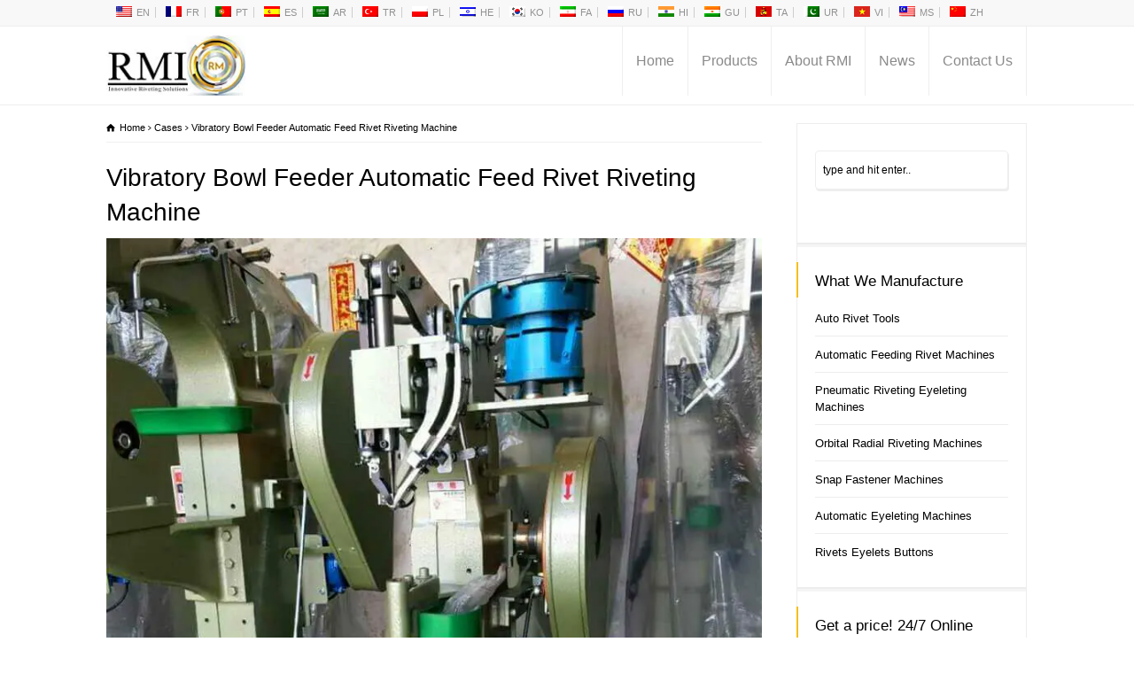

--- FILE ---
content_type: text/html; charset=UTF-8
request_url: https://rivetmach.com/vibratory-bowl-feeder-automatic-feed-rivet-riveting-machine/
body_size: 58949
content:
<!doctype html><html lang="en-US" class="no-js"><head><script data-no-optimize="1">var litespeed_docref=sessionStorage.getItem("litespeed_docref");litespeed_docref&&(Object.defineProperty(document,"referrer",{get:function(){return litespeed_docref}}),sessionStorage.removeItem("litespeed_docref"));</script> <meta charset="UTF-8" /><meta name="viewport" content="width=device-width, initial-scale=1, maximum-scale=1"><meta name='robots' content='index, follow, max-image-preview:large, max-snippet:-1, max-video-preview:-1' /><title>Vibratory Bowl Feeder Automatic Feed Rivet Riveting Machine | Rivetmach</title><meta name="description" content="Vibratory Bowl Feeder Automatic Feed Rivet Riveting Machine is workable for some industries such as car rain wiper, furniture small door hinges, bucket ring lever locker, they use 3mm diameter of rivets, with approximately 4mm top sizes." /><link rel="canonical" href="https://rivetmach.com/vibratory-bowl-feeder-automatic-feed-rivet-riveting-machine/" /><meta property="og:locale" content="en_US" /><meta property="og:type" content="article" /><meta property="og:title" content="Vibratory Bowl Feeder Automatic Feed Rivet Riveting Machine | Rivetmach" /><meta property="og:description" content="Vibratory Bowl Feeder Automatic Feed Rivet Riveting Machine is workable for some industries such as car rain wiper, furniture small door hinges, bucket ring lever locker, they use 3mm diameter of rivets, with approximately 4mm top sizes." /><meta property="og:url" content="https://rivetmach.com/vibratory-bowl-feeder-automatic-feed-rivet-riveting-machine/" /><meta property="og:site_name" content="Rivetmach Machinery" /><meta property="article:publisher" content="https://www.facebook.com/rivetmach/" /><meta property="article:author" content="https://www.facebook.com/rivetmach/" /><meta property="article:published_time" content="2018-02-09T10:34:12+00:00" /><meta property="article:modified_time" content="2023-07-07T08:02:41+00:00" /><meta property="og:image" content="https://rivetmach.com/wp-content/uploads/2018/02/Vibratory-Bowl-Feeder-Automatic-Feed-Rivet-Riveting-Machine.jpg" /><meta property="og:image:width" content="800" /><meta property="og:image:height" content="800" /><meta property="og:image:type" content="image/jpeg" /><meta name="author" content="RIVETMACH" /><meta name="twitter:card" content="summary_large_image" /><meta name="twitter:creator" content="@https://twitter.com/rivetmach" /><meta name="twitter:site" content="@rivetmach" /><meta name="twitter:label1" content="Written by" /><meta name="twitter:data1" content="RIVETMACH" /><meta name="twitter:label2" content="Est. reading time" /><meta name="twitter:data2" content="3 minutes" /> <script type="application/ld+json" class="yoast-schema-graph">{"@context":"https://schema.org","@graph":[{"@type":"Article","@id":"https://rivetmach.com/vibratory-bowl-feeder-automatic-feed-rivet-riveting-machine/#article","isPartOf":{"@id":"https://rivetmach.com/vibratory-bowl-feeder-automatic-feed-rivet-riveting-machine/"},"author":{"name":"RIVETMACH","@id":"https://rivetmach.com/#/schema/person/b5f7252596bb7dda2e962ddc345a328a"},"headline":"Vibratory Bowl Feeder Automatic Feed Rivet Riveting Machine","datePublished":"2018-02-09T10:34:12+00:00","dateModified":"2023-07-07T08:02:41+00:00","mainEntityOfPage":{"@id":"https://rivetmach.com/vibratory-bowl-feeder-automatic-feed-rivet-riveting-machine/"},"wordCount":454,"publisher":{"@id":"https://rivetmach.com/#organization"},"image":{"@id":"https://rivetmach.com/vibratory-bowl-feeder-automatic-feed-rivet-riveting-machine/#primaryimage"},"thumbnailUrl":"https://rivetmach.com/wp-content/uploads/2018/02/Vibratory-Bowl-Feeder-Automatic-Feed-Rivet-Riveting-Machine.jpg","articleSection":["Cases"],"inLanguage":"en-US"},{"@type":"WebPage","@id":"https://rivetmach.com/vibratory-bowl-feeder-automatic-feed-rivet-riveting-machine/","url":"https://rivetmach.com/vibratory-bowl-feeder-automatic-feed-rivet-riveting-machine/","name":"Vibratory Bowl Feeder Automatic Feed Rivet Riveting Machine | Rivetmach","isPartOf":{"@id":"https://rivetmach.com/#website"},"primaryImageOfPage":{"@id":"https://rivetmach.com/vibratory-bowl-feeder-automatic-feed-rivet-riveting-machine/#primaryimage"},"image":{"@id":"https://rivetmach.com/vibratory-bowl-feeder-automatic-feed-rivet-riveting-machine/#primaryimage"},"thumbnailUrl":"https://rivetmach.com/wp-content/uploads/2018/02/Vibratory-Bowl-Feeder-Automatic-Feed-Rivet-Riveting-Machine.jpg","datePublished":"2018-02-09T10:34:12+00:00","dateModified":"2023-07-07T08:02:41+00:00","description":"Vibratory Bowl Feeder Automatic Feed Rivet Riveting Machine is workable for some industries such as car rain wiper, furniture small door hinges, bucket ring lever locker, they use 3mm diameter of rivets, with approximately 4mm top sizes.","breadcrumb":{"@id":"https://rivetmach.com/vibratory-bowl-feeder-automatic-feed-rivet-riveting-machine/#breadcrumb"},"inLanguage":"en-US","potentialAction":[{"@type":"ReadAction","target":["https://rivetmach.com/vibratory-bowl-feeder-automatic-feed-rivet-riveting-machine/"]}]},{"@type":"ImageObject","inLanguage":"en-US","@id":"https://rivetmach.com/vibratory-bowl-feeder-automatic-feed-rivet-riveting-machine/#primaryimage","url":"https://rivetmach.com/wp-content/uploads/2018/02/Vibratory-Bowl-Feeder-Automatic-Feed-Rivet-Riveting-Machine.jpg","contentUrl":"https://rivetmach.com/wp-content/uploads/2018/02/Vibratory-Bowl-Feeder-Automatic-Feed-Rivet-Riveting-Machine.jpg","width":800,"height":800,"caption":"Vibratory Bowl Feeder Automatic Feed Rivet Riveting Machine"},{"@type":"BreadcrumbList","@id":"https://rivetmach.com/vibratory-bowl-feeder-automatic-feed-rivet-riveting-machine/#breadcrumb","itemListElement":[{"@type":"ListItem","position":1,"name":"Rivetmach Machinery Industries Co., Ltd.","item":"https://rivetmach.com/"},{"@type":"ListItem","position":2,"name":"News","item":"https://rivetmach.com/news/"},{"@type":"ListItem","position":3,"name":"Vibratory Bowl Feeder Automatic Feed Rivet Riveting Machine"}]},{"@type":"WebSite","@id":"https://rivetmach.com/#website","url":"https://rivetmach.com/","name":"Rivetmach Machinery","description":"Leading riveting machine manufacturer in China","publisher":{"@id":"https://rivetmach.com/#organization"},"alternateName":"RIVETMACH","potentialAction":[{"@type":"SearchAction","target":{"@type":"EntryPoint","urlTemplate":"https://rivetmach.com/?s={search_term_string}"},"query-input":{"@type":"PropertyValueSpecification","valueRequired":true,"valueName":"search_term_string"}}],"inLanguage":"en-US"},{"@type":"Organization","@id":"https://rivetmach.com/#organization","name":"Wuhan Rivetmach Machinery Industries Co., Ltd.","alternateName":"Rivetmach Machinery","url":"https://rivetmach.com/","logo":{"@type":"ImageObject","inLanguage":"en-US","@id":"https://rivetmach.com/#/schema/logo/image/","url":"https://rivetmach.com/wp-content/uploads/2017/06/logo.jpg","contentUrl":"https://rivetmach.com/wp-content/uploads/2017/06/logo.jpg","width":159,"height":69,"caption":"Wuhan Rivetmach Machinery Industries Co., Ltd."},"image":{"@id":"https://rivetmach.com/#/schema/logo/image/"},"sameAs":["https://www.facebook.com/rivetmach/","https://x.com/rivetmach","https://www.linkedin.com/company/rivetmach-machinery-industries-co.-ltd.","https://www.pinterest.com/rivetmach/","https://www.youtube.com/c/rivetingmachinecnmanufacturer"]},{"@type":"Person","@id":"https://rivetmach.com/#/schema/person/b5f7252596bb7dda2e962ddc345a328a","name":"RIVETMACH","sameAs":["https://rivetmach.com","https://www.facebook.com/rivetmach/","https://www.linkedin.com/company/rivetmach-machinery-industries-co.-ltd.","https://www.pinterest.com/rivetmach/","https://x.com/https://twitter.com/rivetmach","https://www.youtube.com/c/rivetingmachinecnmanufacturer","https://rivetmach.tumblr.com/","RIVETMACH"]}]}</script> <link data-optimized="2" rel="stylesheet" href="https://rivetmach.com/wp-content/litespeed/css/34a7207caeb95207535d7266b8431917.css?ver=d8462" /><link rel="preload" as="image" href="https://rivetmach.com/wp-content/uploads/2017/06/logo.jpg.webp"><link rel="preload" as="image" href="https://rivetmach.com/wp-content/uploads/2017/06/logo.jpg.webp"><link rel="preload" as="image" href="https://rivetmach.com/wp-content/uploads/2018/02/Vibratory-Bowl-Feeder-Automatic-Feed-Rivet-Riveting-Machine.jpg.webp"><link rel="preload" as="image" href="https://rivetmach.com/wp-content/uploads/2018/02/Vibratory-Bowl-Feeder-Automatic-Feed-Rivet-Riveting-Machine.jpg.webp"><style>/* ----------------------------------------------------
  
	File Name: rt-css-framework.css
	By: Tolga Can
	http://themeforest.net/user/stmcan	
	
------------------------------------------------------- */  



/* ----------------------------------------------------
#
#
#	
#			CONTENTS AND SIDEBARS
#
#
#
------------------------------------------------------- */
 


	section.content{ /* content area */		
		padding:0;
		width: 100%;
	}

	section.content.left{ /* content left */		
		float: left;
		width:740px;
		margin: 0 19px 0 10px;
		padding-right: 20px; 
	}

	section.content.right{ /* content right */		
		float: right;
		width:740px;
		margin: 0 10px 0 19px; 
		padding-left: 20px;  
	}
	
	.sidebar{ /* sidebar area */
		width:260px;
		float:left;
		margin: 0;  
		position: relative; 	 
		-webkit-transform: translateZ(0);
		-webkit-transform: translate3d(0,0,0);
		backface-visibility: hidden;
		will-change: position, top;
		transition: none;
	}

	.sidebar .box{
		-webkit-transform: translateZ(0);
		-webkit-transform: translate3d(0,0,0);
		backface-visibility: hidden;
		will-change: position, top;
		transition: none;		
	}

	.sidebar.left{
	 	margin-left: 10px;
	}
 
 	 .full_width_row .full{
 		width: 100% !important;
 	}

/* ----------------------------------------------------
  
		SIDEBAR RESPONSIVE VALUES

------------------------------------------------------- */  
  


  	/* resolutions bigger than 1200px*/
	@media only screen and (min-width: 1100px)  { 
		.sidebar.right.fixed{position:absolute;margin-left:790px;}
		.sidebar.left.fixed{position:absolute;}	
	}
		

	/* Large display 960px - 1159px */
  	@media only screen and (min-width: 960px) and (max-width: 1099px) {
		 .sidebar.right.fixed{position:absolute;margin-left:690px;}
		 .sidebar.left.fixed{position:absolute;}	
		 section.content.left{width:640px;}
		 section.content.right{width:640px;}

	}
		
	/* Tablet (Portrait) 	768px */
	@media only screen and (min-width: 768px) and (max-width: 959px) { 
 		 .sidebar{width:160px;}
 		 .sidebar.right.fixed, .sidebar.left.fixed{top: 0 !important;}	
		 section.content.left,  section.content.right{width:540px;min-height: 100% !important;}
	}
	

	/* Tablet (landscape) 1024px */
	@media only screen and (max-width: 1024px) {
		 .sidebar.right.fixed, .sidebar.left.fixed{top: 0 !important;}	
	}	

	/* Mobile up to 767px */
	@media only screen and (max-width: 767px) { 
  		 .sidebar{width:100%;}
 		 .sidebar.right.fixed, .sidebar.left.fixed{position:relative;top: 0 !important;}	
		 section.content.left,
		 section.content.right
		{
			width:100%;
			border: 0;
			-o-box-shadow: none;
			-moz-box-shadow: none;
			-webkit-box-shadow: none;
			box-shadow: none;
			margin: 0;
			padding: 0;  
			min-height: 100% !important;
		} 
	} 


/* ----------------------------------------------------
#
#
#	
#			ROWS
#
#
------------------------------------------------------- */
	.row{
		display: block;
		margin: 0 10px;
		clear: both;
	}

	.top_content > .row {
		margin: auto;
		width: 1040px;
		padding: 40px 0 20px;
	}

	.row .row, .sidebar .row{
		margin: 0;
	}

	.content.left .row,
	.content.right .row{
		margin: 0;
	}

/* ----------------------------------------------------
#
#
#	
#			COLUMNS
#
#
------------------------------------------------------- */
 

	/* columns common style */
	.box{
		margin:0 0 0 20px;
		padding: 0;
		display:inline; 
		float:left;
		border:0;
		-moz-box-sizing: border-box;
		-webkit-box-sizing: border-box;		
		-o-box-sizing: border-box;
		-ms-box-sizing: border-box;	
		box-sizing: border-box;
	} 

	/* full width */
	.one{
		clear:both;
		float:none;
		display:block;
	}  
	
	/* box on sidebar */
	#container .sidebar .widget{
		float:none;
		clear:both;
		position:relative;
		display:block;
		margin:0;
		width:100%;
		z-index: 1;
		padding: 30px 20px 20px; 
		-o-box-shadow: 0 4px 0 rgba(0, 0, 0, 0.04);
		-webkit-box-shadow: 0 4px 0 rgba(0, 0, 0, 0.04);
		-moz-box-shadow: 0 4px 0 rgba(0, 0, 0, 0.04);
		box-shadow: 0 4px 0 rgba(0, 0, 0, 0.04);	
		border: 1px solid #EDEDED;	
	} 


	/* Max image width */
	.box img{
		max-width:100% !important;
	} 

	/* columns in columns*/
	.box .box{
		margin: 0;
		padding: 0;
	}

	/* columns in top widget section */
	body .section_widget > .widget{
		border: 0 none !important;
		box-shadow: none !important;
		margin: 0;
		padding: 0;
		width: 100%;
	} 
	
	/* empty boxes */
	.blank_box:after {
		content: ".";
		opacity: 0;
	}	

	/* list columns */	
	ul.boxes{
		margin: 0;
		padding: 0;
	}

	/* first and last column fix*/
	body:not(.rtl) .box.first:before { content: ""; display: table; } 
	body:not(.rtl) .box.first{clear: both; margin-left:0px !important; zoom: 1;}   
	body:not(.rtl) .box.last{clear: right; margin-right:0px !important; zoom: 1;}
	body:not(.rtl) .box.last:after{ content: ""; display: table; }

	body:not(.rtl) .box .first,
	body:not(.rtl) .content.left .first,
	body:not(.rtl) .content.right .first
	{
		margin-left:0px !important;
	} 

	body:not(.rtl) .box .last,
	body:not(.rtl) .content.left .last,
	body:not(.rtl) .content.right .last{
		margin-right:0px !important;
	}

	body:not(.rtl) .row .box:first-child,
	body:not(.rtl) .row .box:first-child,
	body:not(.rtl) .content.left .row .box:first-child,
	body:not(.rtl) .content.right .row .box:first-child
	{
		margin-left:0px !important;
	}
 
	/* boxes clear - holder for boxes */
	.boxes{
		clear:both;
		display:block;
	} 

	/* visibilities */
	.visible_small_screen{
		display: none;
	}

/* ----------------------------------------------------
  
	fluid columns

------------------------------------------------------- */  	 

	#container .fluid .box {margin:0;padding:0;} 

	/* one */			#container .fluid .one{width:100%;} 	
	/* two */  			#container .fluid .two{width:50%;} 
	/* three */  		#container .fluid .three{width:33.31%;} 
	/* Four */  		#container .fluid .four{width:25%;} 
	/* Five */  		#container .fluid .five{width:20%;}  
	/* Six */  			#container .fluid .six{width:16.6666%;}  
	/* 2:3 column */  	#container .fluid .two-three{width:66.66666%;} 
	/* 3:4 column */ 	#container .fluid .three-four{width:75%;} 
	/* 4:5 column */  	#container .fluid .four-five{width:80%;}
	/* 5:6 column */  	#container .fluid .five-fix{width:83.3333%;} 
 

/* ----------------------------------------------------
  
	columns in fullwidth content rows

------------------------------------------------------- */  
	.full_width_row .content_block > .content > .row > .box{margin:0 0 0 4%;}
	.full_width_row .content_block > .content > .row > .box:first-child{margin-left:0;}

	/* one */			.full_width_row .content_block > .content > .row > .one {width:100%}
	/* two */ 			.full_width_row .content_block > .content > .row > .two {width:48%}
	/* three */ 		.full_width_row .content_block > .content > .row > .three {width:30.66%} 
	/* four */ 			.full_width_row .content_block > .content > .row > .four {width:22%} 
	/* five */ 			.full_width_row .content_block > .content > .row > .five {width:16.8%} 
	/* 2:3 column */ 	.full_width_row .content_block > .content > .row > .two-three {width:65.34%} 
	/* 3:4 column */ 	.full_width_row .content_block > .content > .row > .three-four {width:74%} 
	/* 4:5 column */	.full_width_row .content_block > .content > .row > .four-five {width:79.2%}	  	

/* ----------------------------------------------------
  
		Very Large display - 1100px and up

------------------------------------------------------- */  


	/*
	columns for full width
	*/
	
	/* one */			.one{width:1040px;} 	
	/* two */  			.two{width:510px;} 
	/* three */  		.three{width:333.3333333px;} 
	/* Four */  		.four{width:245px;} 
	/* Five */  		.five{width:192px;}  
	/* Six */  			.six{width:156.6666667px;}  
	/* 2:3 column */  	.two-three{width:686.6666667px;} 
	/* 3:4 column */ 	.three-four{width:775px;} 
	/* 4:5 column */  	.four-five{width:828px;}
	/* 5:6 column */  	.five-fix{width:863.3333333px;} 
 


	/* one */			.content.left .one, .content.right .one{width:740px;margin: 0;} 	
	/* two  */			.content.left .two,.content.right .two{width:360px;} 
	/* three */			.content.left .three,.content.right .three{width:233.3333333px} 
	/* Four */			.content.left .four,.content.right .four{width:170px} 
	/* Five */ 			.content.left .five,.content.right .five{width:132px} 
	/* Six */ 			.content.left .six,.content.right .six{width:106.6666667px} 
	/* 2:3 column */ 	.content.left .two-three,.content.right .two-three{width:486.6666667px} 
	/* 3:4 column */ 	.content.left .three-four,.content.right .three-four{width:550px;} 
	/* 4:5 column */	.content.left .four-five,.content.right .four-five{width:588px}	 
	/* 5:6 column */	.content.left .five-six,.content.right .five-six{width:613.3333333px}	 	
 
 

 	/*
	columns in columns
	*/
	 
	.box .box {margin:0 0 0 4%;}
	.box .box:first-child, .widget .box:first-child{margin-left:0;}
	
	/* one  */ #container .box .one {width:100%} 
	/* two  */  #container .box .two {width:48%} 
	/* three */ #container .box .three {width:30.66%} 
	/* Four */ #container .box .four {width:22%} 
	/* Five */ #container .box .five {width:16.8%} 
	/* 2:3 column */ #container .box .two-three {width:65.34%} 
	/* 3:4 column */ #container .box .three-four {width:74%} 
	/* 4:5 column */ #container .box .four-five {width:79.2%}	 



/* ----------------------------------------------------
  
		Large display 960px - 1100px

------------------------------------------------------- */  


    @media only screen and (min-width: 960px) and (max-width: 1099px) {

    	 .full{width:960px;} 

		/*
		columns for full width
		*/

		/* one */			 .one{width:940px;} 	
		/* two */  			 .two{width:460px;} 
		/* three */  		 .three{width:300.00px;} 
		/* Four */  		 .four{width:220px;} 
		/* Five */  		 .five{width:172px;}  
		/* Five */  		 .six{width:140px;}  
		/* 2:3 column */  	 .two-three{width:620px;} 
		/* 3:4 column */ 	 .three-four{width:700px;} 
		/* 4:5 column */  	 .four-five{width:748px;}
		/* 5:6 column */  	 .five-fix{width:780px;}
 

		/*
		columns for content with sidebar
		*/

		 .content.left .full,  .content.right .full{width:640px;} 	

		/* one */			 .content.left .one,  .content.right .one{width:100%;} 	
		/* two  */			 .content.left .two, .content.right .two{width:310px;} 
		/* three */			 .content.left .three, .content.right .three{width:200px} 
		/* Four */			 .content.left .four, .content.right .four{width:145px} 
		/* Five */ 			 .content.left .five, .content.right .five{width:112px} 
		/* Six */ 			 .content.left .six, .content.right .six{width:90px} 		
		/* 2:3 column */ 	 .content.left .two-three, .content.right .two-three{width:420px} 
		/* 3:4 column */ 	 .content.left .three-four, .content.right .three-four{width:475px;} 
		/* 4:5 column */	 .content.left .four-five, .content.right .four-five{width:508px}	 
		/* 5:6 column */	 .content.left .five-six, .content.right .five-six{width:530px}	


		.top_content > .row {
			width: 940px; 
		}


	}


/* ----------------------------------------------------
  
		Tablet (Portrait) 	768px

------------------------------------------------------- */  


    @media only screen and (min-width: 768px) and (max-width: 959px) {

    	 .full{width:760px;} 

		/*
		columns for full width
		*/	 

		/* one */			 .one{width:100%;} 
		/* two */  			 .two{width:360px;}	
		/* three */  		 .three{width:233.33px;}	
		/* Four */  		 .four{width:170px;}	
		/* Five */  		 .five{width:132px;}
		/* Six */  			 .six{width:106.67px;}
		/* 2:3 column */  	 .two-three{width:486.67px;}	
		/* 3:4 column */ 	 .three-four{width:550px;}	
		/* 4:5 column */ 	 .four-five{width:588px;}
		/* 5:6 column */ 	 .five-six{width:613.33px;}


		/*
		columns for pages with sidebar
		*/
		 .content.left .full,  .content.right .full{width:540px;} 	

		/* one */			 .content.left .one,  .content.right .one{width:100%;} 	
		/* two  */			 .content.left .two, .content.right .two{width:260px;} 
		/* three */			 .content.left .three, .content.right .three{width:166.67px} 
		/* Four */			 .content.left .four, .content.right .four{width:120px} 
		/* Five */ 			 .content.left .five, .content.right .five{width:92px} 
		/* Six */ 			 .content.left .six, .content.right .six{width:73.33px} 		
		/* 2:3 column */ 	 .content.left .two-three, .content.right .two-three{width:353px} 
		/* 3:4 column */ 	 .content.left .three-four, .content.right .three-four{width:400px;} 
		/* 4:5 column */	 .content.left .four-five, .content.right .four-five{width:428px}	 
		/* 5:6 column */	 .content.left .five-six, .content.right .five-six{width:446.67px}	 	
 

		/*
		columns in columns
		*/ 
		
		/* two  */   .box.two .box,
		/* three */  .box.three .box,
		/* Four */  .box.four .box,
		/* Five */  .box.five .box, 
		/* Sidebar */  #container .sidebar .box .box,  #container .sidebar .row
		{width:100% !important;margin:0 0 20px 0;}   

		 .with_icons .box.one { margin: 0 auto !important;}
		 .with_icons.big_icons li.last:after  { margin-bottom: 0;}
				
		.top_content > .row {
			width: 740px; 
		}

	}
	

/* ----------------------------------------------------
  
		Mobile (Portrait) 	320px

------------------------------------------------------- */  

	/*
	columns for full width
	*/

    @media only screen and (max-width: 767px) {
	

		/* one */			 .full, .one, 
		/* two */  			 .two, 
		/* three */  		 .three,
		/* Four */  		 .four, 
		/* Five */  		 .five, 
		/* 2:3 column */  	 .two-three, 
		/* 3:4 column */ 	 .three-four, 
		/* 4:5 column */ 	 .four-five,
		
		/*
		columns for pages with sidebar
		*/
		
		/* one */			 .content.left .full, .content.left .one, .content.right .full, .content.right .one,
		/* two  */ 			 .content.left .two, .content.right .two,
		/* three */ 		 .content.left .three, .content.right .three,
		/* Four */ 			 .content.left .four, .content.right .four,
		/* Five */ 			 .content.left .five, .content.right .five,
		/* 2:3 column */ 	 .content.left .two-three, .content.right .two-three,
		/* 3:4 column */ 	 .content.left .three-four, .content.right .three-four,
		/* 4:5 column */ 	 .content.left .four-five, .content.right .four-five,


		/*
		columns in columns
		*/
		 .box .box {width:100% !important; margin:0 0 20px 0;} 	

		 .row > .box:last-child,  .content_block > section:last-child {margin-bottom:0}

		#container .row, #container .sidebar{margin: 0 auto;}

		.top_content > .row {
			width: 90%;  
		}		

		 .with_icons .box.one { margin: 0 auto !important;}
		 .with_icons.big_icons li.last:after  { margin-bottom: 0;}


		 .full_width_row .content_block > .content > .row > .box {margin: 0;}
		 .full_width_row .content_block > .content > .row > .box {padding-right:20px;padding-left:20px;}

		/* visibilities */
		 .visible_small_screen{
			display: block;
		}
	}
		 
	
/* ----------------------------------------------------
#
#
#	
#			EASY MARGINS, LINES, SPACES, ETC. 
#
#
------------------------------------------------------- */


	/* margins */
	#container .margin-t0{margin-top:0px;}	
	#container .margin-t1{margin-top:1px;}	
	#container .margin-t10{margin-top:10px;}
	#container .margin-t15{margin-top:15px;}	 
	#container .margin-t20{margin-top:20px;}
	#container .margin-t30{margin-top:30px;}
	#container .margin-t40{margin-top:40px;}
	#container .margin-t50{margin-top:50px;}
	#container .margin-t60{margin-top:60px;}
	#container .margin-t70{margin-top:70px;}
	#container .margin-t80{margin-top:80px;}
	#container .margin-b0{margin-bottom:10px;}	 
	#container .margin-b10{margin-bottom:10px;}	 
	#container .margin-b15{margin-bottom:15px;}
	#container .margin-b20{margin-bottom:20px;}	
	#container .margin-b30{margin-bottom:30px;}
	#container .margin-b40{margin-bottom:40px;}
	#container .margin-b50{margin-bottom:50px;}
	#container .margin-b60{margin-bottom:60px;}
	#container .margin-b70{margin-bottom:70px;}
	#container .margin-b80{margin-bottom:80px;}			
	#container .margin-b0{margin-bottom:0;}
	#container .margin-l0{margin-left:0;}
	#container .margin-r0{margin-right:0;}

	/* padding */
	#container .padding-t0{padding-top:0px;}	
	#container .padding-t1{padding-top:1px;}	
	#container .padding-t10{padding-top:10px;}	 
	#container .padding-t20{padding-top:20px;}
	#container .padding-t30{padding-top:30px;}
	#container .padding-b0{padding-bottom:0px;}	 
	#container .padding-b10{padding-bottom:10px;}	 
	#container .padding-b20{padding-bottom:20px;}	
	#container .padding-b30{padding-bottom:30px;}
	#container .padding-b40{padding-bottom:40px;}
	#container .padding-b0{padding-bottom:0;}
	#container .padding-t0{padding-top:0;}
	#container .padding-l0{padding-left:0;}
	#container .padding-r0{padding-right:0;}


	/* no margin no padding */
	.nomargin{
		margin-left:0 !important;
		margin-bottom:0 !important; 
		margin-right:0 !important; 
		margin-top:0 !important;
	}
	
	.nopadding{
		padding-left:0 !important;
		padding-bottom:0 !important; 
		padding-right:0 !important; 
		padding-top:0 !important;		
	}
	
	.clear{clear:both;width:100%;}

	.space{
		clear:both;
		width:100%;
		position:relative;
		display:table;	
	}

	.hidden{
		display: none;
	}

	/* responsive images */
	.content img{
		max-width: 100%;	
		display: block;
	}

	 .content img{
		height: auto;
	}	

	/* border box sizing  */
	.box_sizing{		
		-moz-box-sizing: border-box;
		-webkit-box-sizing: border-box;		
		-o-box-sizing: border-box;	
		-ms-box-sizing: border-box;	
		box-sizing: border-box;
	}



/* ----------------------------------------------------
#
#
#	
#			BASIC SUPPORT FOR VCOMPOSER PLUGIN
#
#
------------------------------------------------------- */

	#container .wpb_column .box {margin:0;padding:0;width: 100%;} 

	/* one */			#container .wpb_column .one{width:100%;} 	
	/* two */  			#container .wpb_column .two{width:50%;} 
	/* three */  		#container .wpb_column .three{width:33.31%;} 
	/* Four */  		#container .wpb_column .four{width:25%;} 
	/* Five */  		#container .wpb_column .five{width:20%;}  
	/* Six */  			#container .wpb_column .six{width:16.6666%;}  
	/* 2:3 column */  	#container .wpb_column .two-three{width:66.66666%;} 
	/* 3:4 column */ 	#container .wpb_column .three-four{width:75%;} 
	/* 4:5 column */  	#container .wpb_column .four-five{width:80%;}
	/* 5:6 column */  	#container .wpb_column .five-fix{width:83.3333%;}</style><style>@charset "UTF-8";
@font-face {
  font-family: 'fontello';
  src: url('/wp-content/themes/rttheme18/css/fontello/font/fontello.eot?95660219');
  src: url('/wp-content/themes/rttheme18/css/fontello/font/fontello.eot?95660219#iefix') format('embedded-opentype'),
       url('/wp-content/themes/rttheme18/css/fontello/font/fontello.woff2?95660219') format('woff2'),
       url('/wp-content/themes/rttheme18/css/fontello/font/fontello.woff?95660219') format('woff'),
       url('/wp-content/themes/rttheme18/css/fontello/font/fontello.ttf?95660219') format('truetype'),
       url('/wp-content/themes/rttheme18/css/fontello/font/fontello.svg?95660219#fontello') format('svg');
  font-weight: normal;
  font-style: normal;
}
/* Chrome hack: SVG is rendered more smooth in Windozze. 100% magic, uncomment if you need it. */
/* Note, that will break hinting! In other OS-es font will be not as sharp as it could be */
/*
@media screen and (-webkit-min-device-pixel-ratio:0) {
  @font-face {
    font-family: 'fontello';
    src: url('/wp-content/themes/rttheme18/css/fontello/font/fontello.svg?95660219#fontello') format('svg');
  }
}
*/
[class^="icon-"]:before, [class*=" icon-"]:before {
  font-family: "fontello";
  font-style: normal;
  font-weight: normal;
  speak: never;

  display: inline-block;
  text-decoration: inherit;
  width: 1em;
  margin-right: .2em;
  text-align: center;
  /* opacity: .8; */

  /* For safety - reset parent styles, that can break glyph codes*/
  font-variant: normal;
  text-transform: none;

  /* fix buttons height, for twitter bootstrap */
  line-height: 1em;

  /* Animation center compensation - margins should be symmetric */
  /* remove if not needed */
  margin-left: .2em;

  /* you can be more comfortable with increased icons size */
  /* font-size: 120%; */

  /* Font smoothing. That was taken from TWBS */
  -webkit-font-smoothing: antialiased;
  -moz-osx-font-smoothing: grayscale;

  /* Uncomment for 3D effect */
  /* text-shadow: 1px 1px 1px rgba(127, 127, 127, 0.3); */
}

.icon-paste:before { content: '\21'; } /* '!' */
.icon-clipboard:before { content: '\22'; } /* '"' */
.icon-doc-new:before { content: '\23'; } /* '#' */
.icon-layers:before { content: '\24'; } /* '$' */
.icon-popup-1:before { content: '\25'; } /* '%' */
.icon-down-micro:before { content: '\26'; } /* '&' */
.icon-down-dir:before { content: '\27'; } /* ''' */
.icon-down-fat:before { content: '\28'; } /* '(' */
.icon-down-circle:before { content: '\29'; } /* ')' */
.icon-soundcloud:before { content: '\2a'; } /* '*' */
.icon-plus:before { content: '\2b'; } /* '+' */
.icon-youtube-play:before { content: '\2c'; } /* ',' */
.icon-minus:before { content: '\2d'; } /* '-' */
.icon-foursquare:before { content: '\2e'; } /* '.' */
.icon-delicious:before { content: '\2f'; } /* '/' */
.icon-android:before { content: '\30'; } /* '0' */
.icon-wikipedia:before { content: '\31'; } /* '1' */
.icon-stackoverflow:before { content: '\32'; } /* '2' */
.icon-forrst:before { content: '\3a'; } /* ':' */
.icon-digg:before { content: '\3b'; } /* ';' */
.icon-reddit:before { content: '\3e'; } /* '>' */
.icon-youtube-1:before { content: '\55'; } /* 'U' */
.icon-xing:before { content: '\58'; } /* 'X' */
.icon-macstore:before { content: '\5e'; } /* '^' */
.icon-myspace:before { content: '\5f'; } /* '_' */
.icon-amazon:before { content: '\61'; } /* 'a' */
.icon-ebay:before { content: '\65'; } /* 'e' */
.icon-twitter:before { content: '\0e84'; } /* 'ຄ' */
.icon-info:before { content: '\2139'; } /* 'ℹ' */
.icon-pencil-2:before { content: '\229f'; } /* '⊟' */
.icon-floppy-1:before { content: '\2302'; } /* '⌂' */
.icon-right-dir:before { content: '\25b8'; } /* '▸' */
.icon-cloud:before { content: '\2601'; } /* '☁' */
.icon-umbrella:before { content: '\2602'; } /* '☂' */
.icon-right-hand:before { content: '\261e'; } /* '☞' */
.icon-th-list:before { content: '\2630'; } /* '☰' */
.icon-moon:before { content: '\263d'; } /* '☽' */
.icon-th:before { content: '\268f'; } /* '⚏' */
.icon-flag:before { content: '\2691'; } /* '⚑' */
.icon-cog:before { content: '\2699'; } /* '⚙' */
.icon-attention:before { content: '\26a0'; } /* '⚠' */
.icon-flash:before { content: '\26a1'; } /* '⚡' */
.icon-cloud-thunder:before { content: '\26c8'; } /* '⛈' */
.icon-cog-alt:before { content: '\26ef'; } /* '⛯' */
.icon-flight:before { content: '\2708'; } /* '✈' */
.icon-mail:before { content: '\2709'; } /* '✉' */
.icon-edit:before { content: '\270d'; } /* '✍' */
.icon-pencil:before { content: '\270e'; } /* '✎' */
.icon-ok:before { content: '\2713'; } /* '✓' */
.icon-ok-circle:before { content: '\2714'; } /* '✔' */
.icon-cancel:before { content: '\2715'; } /* '✕' */
.icon-menu-1:before { content: '\2796'; } /* '➖' */
.icon-direction:before { content: '\27a2'; } /* '➢' */
.icon-forward:before { content: '\27a6'; } /* '➦' */
.icon-heart-empty:before { content: '\e179'; } /* '' */
.icon-user:before { content: '\e276'; } /* '' */
.icon-user-add:before { content: '\e700'; } /* '' */
.icon-ok-circle2:before { content: '\e702'; } /* '' */
.icon-info-circled:before { content: '\e705'; } /* '' */
.icon-eye:before { content: '\e70a'; } /* '' */
.icon-tag:before { content: '\e70c'; } /* '' */
.icon-tags:before { content: '\e70d'; } /* '' */
.icon-reply:before { content: '\e712'; } /* '' */
.icon-print:before { content: '\e716'; } /* '' */
.icon-retweet:before { content: '\e717'; } /* '' */
.icon-comment:before { content: '\e718'; } /* '' */
.icon-chat:before { content: '\e720'; } /* '' */
.icon-address:before { content: '\e723'; } /* '' */
.icon-location:before { content: '\e724'; } /* '' */
.icon-map:before { content: '\e727'; } /* '' */
.icon-doc:before { content: '\e730'; } /* '' */
.icon-docs:before { content: '\e736'; } /* '' */
.icon-chart-area:before { content: '\e737'; } /* '' */
.icon-briefcase:before { content: '\e738'; } /* '' */
.icon-attach:before { content: '\e739'; } /* '' */
.icon-share:before { content: '\e73c'; } /* '' */
.icon-basket:before { content: '\e73d'; } /* '' */
.icon-wrench:before { content: '\e744'; } /* '' */
.icon-zoom-in:before { content: '\e750'; } /* '' */
.icon-zoom-out:before { content: '\e751'; } /* '' */
.icon-air:before { content: '\e753'; } /* '' */
.icon-floppy:before { content: '\e755'; } /* '' */
.icon-phone:before { content: '\e758'; } /* '' */
.icon-trash-1:before { content: '\e759'; } /* '' */
.icon-down-open:before { content: '\e75c'; } /* '' */
.icon-left-open:before { content: '\e75d'; } /* '' */
.icon-right-open:before { content: '\e75e'; } /* '' */
.icon-up-open:before { content: '\e75f'; } /* '' */
.icon-bookmark:before { content: '\e760'; } /* '' */
.icon-rocket:before { content: '\e761'; } /* '' */
.icon-graduation-cap:before { content: '\e762'; } /* '' */
.icon-mobile:before { content: '\e763'; } /* '' */
.icon-lamp:before { content: '\e764'; } /* '' */
.icon-chart-line:before { content: '\e765'; } /* '' */
.icon-chart-bar:before { content: '\e766'; } /* '' */
.icon-droplet:before { content: '\e767'; } /* '' */
.icon-water:before { content: '\e768'; } /* '' */
.icon-trophy:before { content: '\e769'; } /* '' */
.icon-monitor:before { content: '\e770'; } /* '' */
.icon-globe:before { content: '\e771'; } /* '' */
.icon-book-open:before { content: '\e772'; } /* '' */
.icon-download:before { content: '\e773'; } /* '' */
.icon-upload:before { content: '\e774'; } /* '' */
.icon-thumbs-up:before { content: '\e776'; } /* '' */
.icon-thumbs-down:before { content: '\e777'; } /* '' */
.icon-megaphone:before { content: '\e785'; } /* '' */
.icon-lifebuoy:before { content: '\e788'; } /* '' */
.icon-mouse:before { content: '\e789'; } /* '' */
.icon-suitcase:before { content: '\e78e'; } /* '' */
.icon-flow-cascade:before { content: '\e790'; } /* '' */
.icon-brush:before { content: '\e79a'; } /* '' */
.icon-paper-plane:before { content: '\e79b'; } /* '' */
.icon-magnet:before { content: '\e7a1'; } /* '' */
.icon-chart-pie:before { content: '\e7a2'; } /* '' */
.icon-traffic-cone:before { content: '\e7a3'; } /* '' */
.icon-cc:before { content: '\e7a5'; } /* '' */
.icon-pinterest:before { content: '\e800'; } /* '' */
.icon-flight-1:before { content: '\e801'; } /* '' */
.icon-magnet-1:before { content: '\e802'; } /* '' */
.icon-search-1:before { content: '\e803'; } /* '' */
.icon-calendar:before { content: '\e804'; } /* '' */
.icon-heart-1:before { content: '\e806'; } /* '' */
.icon-star-1:before { content: '\e807'; } /* '' */
.icon-star-empty-1:before { content: '\e808'; } /* '' */
.icon-camera-1:before { content: '\e809'; } /* '' */
.icon-picture-1:before { content: '\e80a'; } /* '' */
.icon-link-1:before { content: '\e80b'; } /* '' */
.icon-eye-1:before { content: '\e80c'; } /* '' */
.icon-pencil-1:before { content: '\e80d'; } /* '' */
.icon-location-1:before { content: '\e80e'; } /* '' */
.icon-chat-1:before { content: '\e80f'; } /* '' */
.icon-help-circled:before { content: '\e810'; } /* '' */
.icon-thumbs-down-1:before { content: '\e811'; } /* '' */
.icon-thumbs-up-1:before { content: '\e812'; } /* '' */
.icon-print-1:before { content: '\e813'; } /* '' */
.icon-gauge-1:before { content: '\e814'; } /* '' */
.icon-lock:before { content: '\e815'; } /* '' */
.icon-pin:before { content: '\e816'; } /* '' */
.icon-chart-bar-2:before { content: '\e817'; } /* '' */
.icon-chart:before { content: '\e818'; } /* '' */
.icon-fast-food:before { content: '\e819'; } /* '' */
.icon-ferry:before { content: '\e81a'; } /* '' */
.icon-fire-station:before { content: '\e81b'; } /* '' */
.icon-fuel:before { content: '\e81c'; } /* '' */
.icon-bicycle:before { content: '\e81d'; } /* '' */
.icon-college:before { content: '\e81e'; } /* '' */
.icon-cinema:before { content: '\e81f'; } /* '' */
.icon-key-1:before { content: '\e820'; } /* '' */
.icon-megaphone-1:before { content: '\e821'; } /* '' */
.icon-credit-card-1:before { content: '\e822'; } /* '' */
.icon-tag-1:before { content: '\e823'; } /* '' */
.icon-home-1:before { content: '\e824'; } /* '' */
.icon-globe-1:before { content: '\e825'; } /* '' */
.icon-infinity:before { content: '\e826'; } /* '' */
.icon-bucket:before { content: '\e827'; } /* '' */
.icon-mute:before { content: '\e828'; } /* '' */
.icon-sound:before { content: '\e829'; } /* '' */
.icon-volume:before { content: '\e82a'; } /* '' */
.icon-hourglass:before { content: '\e82b'; } /* '' */
.icon-login:before { content: '\e82c'; } /* '' */
.icon-logout:before { content: '\e82d'; } /* '' */
.icon-cup:before { content: '\e82e'; } /* '' */
.icon-stop:before { content: '\e82f'; } /* '' */
.icon-play:before { content: '\e830'; } /* '' */
.icon-pause:before { content: '\e831'; } /* '' */
.icon-restaurant:before { content: '\e832'; } /* '' */
.icon-pause-outline:before { content: '\e833'; } /* '' */
.icon-rain:before { content: '\e834'; } /* '' */
.icon-cloud-sun:before { content: '\e835'; } /* '' */
.icon-drizzle:before { content: '\e836'; } /* '' */
.icon-cloud-flash:before { content: '\e837'; } /* '' */
.icon-cloud-wind:before { content: '\e838'; } /* '' */
.icon-wind:before { content: '\e839'; } /* '' */
.icon-plane-outline:before { content: '\e83a'; } /* '' */
.icon-leaf:before { content: '\e83b'; } /* '' */
.icon-cloud-1:before { content: '\e83c'; } /* '' */
.icon-flash-outline:before { content: '\e83d'; } /* '' */
.icon-tree-1:before { content: '\e83e'; } /* '' */
.icon-flash-1:before { content: '\e83f'; } /* '' */
.icon-moon-1:before { content: '\e840'; } /* '' */
.icon-waves-outline:before { content: '\e841'; } /* '' */
.icon-waves:before { content: '\e842'; } /* '' */
.icon-gift-1:before { content: '\e843'; } /* '' */
.icon-temperatire:before { content: '\e844'; } /* '' */
.icon-lightbulb:before { content: '\e845'; } /* '' */
.icon-tag-2:before { content: '\e846'; } /* '' */
.icon-tag-empty:before { content: '\e847'; } /* '' */
.icon-ie:before { content: '\e848'; } /* '' */
.icon-opera:before { content: '\e849'; } /* '' */
.icon-chrome:before { content: '\e84a'; } /* '' */
.icon-firefox:before { content: '\e84b'; } /* '' */
.icon-target-outline:before { content: '\e84c'; } /* '' */
.icon-stop-1:before { content: '\e84d'; } /* '' */
.icon-play-1:before { content: '\e84e'; } /* '' */
.icon-pause-1:before { content: '\e84f'; } /* '' */
.icon-blank:before { content: '\e850'; } /* '' */
.icon-rocket-1:before { content: '\e851'; } /* '' */
.icon-check-empty:before { content: '\e852'; } /* '' */
.icon-check:before { content: '\e853'; } /* '' */
.icon-resize-full:before { content: '\e854'; } /* '' */
.icon-resize-small:before { content: '\e855'; } /* '' */
.icon-popup:before { content: '\e856'; } /* '' */
.icon-volume-down:before { content: '\e857'; } /* '' */
.icon-volume-up:before { content: '\e858'; } /* '' */
.icon-volume-off:before { content: '\e859'; } /* '' */
.icon-mute-1:before { content: '\e85a'; } /* '' */
.icon-mic:before { content: '\e85b'; } /* '' */
.icon-award:before { content: '\e85c'; } /* '' */
.icon-dot-circled:before { content: '\e85d'; } /* '' */
.icon-circle-empty:before { content: '\e85e'; } /* '' */
.icon-circle:before { content: '\e85f'; } /* '' */
.icon-code:before { content: '\e860'; } /* '' */
.icon-table:before { content: '\e861'; } /* '' */
.icon-code-1:before { content: '\e862'; } /* '' */
.icon-code-outline:before { content: '\e863'; } /* '' */
.icon-code-3:before { content: '\e864'; } /* '' */
.icon-link:before { content: '\e865'; } /* '' */
.icon-home:before { content: '\e866'; } /* '' */
.icon-trash:before { content: '\e867'; } /* '' */
.icon-back:before { content: '\e868'; } /* '' */
.icon-minus-squared:before { content: '\e869'; } /* '' */
.icon-edit-alt:before { content: '\e86a'; } /* '' */
.icon-docs-1:before { content: '\e86b'; } /* '' */
.icon-crown:before { content: '\e86c'; } /* '' */
.icon-scissors:before { content: '\e86d'; } /* '' */
.icon-menu:before { content: '\e86e'; } /* '' */
.icon-menu-outline:before { content: '\e86f'; } /* '' */
.icon-minus-circled:before { content: '\e870'; } /* '' */
.icon-plus-squared:before { content: '\e871'; } /* '' */
.icon-plus-circled:before { content: '\e872'; } /* '' */
.icon-camera:before { content: '\e873'; } /* '' */
.icon-picture:before { content: '\e874'; } /* '' */
.icon-users:before { content: '\e875'; } /* '' */
.icon-star-empty:before { content: '\e877'; } /* '' */
.icon-star:before { content: '\e878'; } /* '' */
.icon-heart:before { content: '\e880'; } /* '' */
.icon-flashlight:before { content: '\e881'; } /* '' */
.icon-search:before { content: '\e882'; } /* '' */
.icon-hammer:before { content: '\e883'; } /* '' */
.icon-note:before { content: '\e884'; } /* '' */
.icon-key:before { content: '\e885'; } /* '' */
.icon-credit-card:before { content: '\e887'; } /* '' */
.icon-fire:before { content: '\e888'; } /* '' */
.icon-gift:before { content: '\e889'; } /* '' */
.icon-chart-bar-1:before { content: '\e890'; } /* '' */
.icon-heart-empty-1:before { content: '\e892'; } /* '' */
.icon-mail-1:before { content: '\e893'; } /* '' */
.icon-bell:before { content: '\e895'; } /* '' */
.icon-attention-circle:before { content: '\e896'; } /* '' */
.icon-videocam:before { content: '\e898'; } /* '' */
.icon-video:before { content: '\e899'; } /* '' */
.icon-move:before { content: '\f047'; } /* '' */
.icon-link-ext:before { content: '\f08e'; } /* '' */
.icon-phone-squared:before { content: '\f098'; } /* '' */
.icon-rss:before { content: '\f09e'; } /* '' */
.icon-certificate:before { content: '\f0a3'; } /* '' */
.icon-filter:before { content: '\f0b0'; } /* '' */
.icon-beaker:before { content: '\f0c3'; } /* '' */
.icon-magic:before { content: '\f0d0'; } /* '' */
.icon-money:before { content: '\f0d6'; } /* '' */
.icon-gauge:before { content: '\f0e4'; } /* '' */
.icon-comment-empty:before { content: '\f0e5'; } /* '' */
.icon-chat-empty:before { content: '\f0e6'; } /* '' */
.icon-sitemap:before { content: '\f0e8'; } /* '' */
.icon-user-md:before { content: '\f0f0'; } /* '' */
.icon-stethoscope:before { content: '\f0f1'; } /* '' */
.icon-coffee:before { content: '\f0f4'; } /* '' */
.icon-food:before { content: '\f0f5'; } /* '' */
.icon-doc-alt:before { content: '\f0f6'; } /* '' */
.icon-building:before { content: '\f0f7'; } /* '' */
.icon-hospital:before { content: '\f0f8'; } /* '' */
.icon-ambulance:before { content: '\f0f9'; } /* '' */
.icon-medkit:before { content: '\f0fa'; } /* '' */
.icon-beer:before { content: '\f0fc'; } /* '' */
.icon-h-sigh:before { content: '\f0fd'; } /* '' */
.icon-plus-squared-1:before { content: '\f0fe'; } /* '' */
.icon-angle-double-left:before { content: '\f100'; } /* '' */
.icon-angle-double-right:before { content: '\f101'; } /* '' */
.icon-angle-double-up:before { content: '\f102'; } /* '' */
.icon-angle-double-down:before { content: '\f103'; } /* '' */
.icon-angle-left:before { content: '\f104'; } /* '' */
.icon-angle-right:before { content: '\f105'; } /* '' */
.icon-angle-up:before { content: '\f106'; } /* '' */
.icon-angle-down:before { content: '\f107'; } /* '' */
.icon-desktop:before { content: '\f108'; } /* '' */
.icon-laptop:before { content: '\f109'; } /* '' */
.icon-tablet:before { content: '\f10a'; } /* '' */
.icon-mobile-1:before { content: '\f10b'; } /* '' */
.icon-quote-left:before { content: '\f10d'; } /* '' */
.icon-quote-right:before { content: '\f10e'; } /* '' */
.icon-whatsapp:before { content: '\f232'; } /* '' */
.icon-telegram:before { content: '\f2c6'; } /* '' */
.icon-github:before { content: '\f300'; } /* '' */
.icon-flickr:before { content: '\f303'; } /* '' */
.icon-vimeo:before { content: '\f306'; } /* '' */
.icon-facebook:before { content: '\f30c'; } /* '' */
.icon-facebook-squared:before { content: '\f30e'; } /* '' */
.icon-gplus:before { content: '\f30f'; } /* '' */
.icon-tumblr:before { content: '\f315'; } /* '' */
.icon-linkedin:before { content: '\f318'; } /* '' */
.icon-dribbble:before { content: '\f31b'; } /* '' */
.icon-stumbleupon:before { content: '\f31e'; } /* '' */
.icon-lastfm:before { content: '\f321'; } /* '' */
.icon-spotify:before { content: '\f327'; } /* '' */
.icon-instagram:before { content: '\f32d'; } /* '' */
.icon-dropbox:before { content: '\f330'; } /* '' */
.icon-evernote:before { content: '\f333'; } /* '' */
.icon-flattr:before { content: '\f336'; } /* '' */
.icon-skype:before { content: '\f339'; } /* '' */
.icon-paypal:before { content: '\f342'; } /* '' */
.icon-picasa:before { content: '\f345'; } /* '' */
.icon-behance:before { content: '\f34e'; } /* '' */
.icon-vkontakte:before { content: '\f354'; } /* '' */
.icon-truck:before { content: '󈤑'; } /* '\c8911' */</style><style>@charset "UTF-8";
/*	################################################################

	File Name: style.css
	RT-THEME 18
	Created By: RT-Themes
	http://themeforest.net/user/stmcan


	1) GLOBAL STRUCTURE
	2) TOP BAR
	3) NAVIGATION STYLE
	4) BLOG
	5) SLIDER
	6) FEATURED CONTENT BOXES
	7) PAGE ELEMENTS
	8) RECENT POSTS
	9) SEARCH RESULTS
	10) BUTTONS
	11) FLICKR THUMBS
	12) BANNERS
	13) INFO BOXES
	14) PRICING TABLES
	15) OUR TEAM
	16) TESTIMONIALS
	17) LINKS
	18) CAROUSEL
	19) TOGGLES ( ACCORDIONS )
	20) TABS
	21) IMAGE EFFECT
	22) BLOG CAROUSEL & LATEST NEWS
	23) DATE BOX
	24) SOCIAL SHARE TOGGLES
	25) PRODUCTS
	26) PORTFOLIO ITEMS
	27) FORMS
	28) BLOCKQUOTES
	29) PAGINATION
	30) FILTER NAVIGATION
	31) BOX SHADOWS
	32) FOOTER WIDGETS
	33) FOOTER
	34) HEADINGS
	32) FRAMES & WP CAPTIONS
	33) PHOTO GALLERY
	34) LAYER SLIDER ADD-ONS
	35) INFO BAR
	36) BREADCRUMB MENU
	37) LISTS	
	38) TABLES
	39) TEXT ELEMENTS
	40) NATIVE WIDGETS
	41) IMAGE ALIGNMENTS
	42) COMMENTS
	43) SOCIAL MEDIA ICONS
	44) 404 PAGE
	45) ARCHIVES
	46) AUTHOR INFO
	47) ADDITIONAL STYLES	
	48) RESPONSIVE VALUES - MEDIA QUERIES

################################################################# */
/* ----------------------------------------------------
	1) GLOBAL STRUCTURE
------------------------------------------------------- */
/* body */
/* line 70, sass/style.scss */
body {
  font-family: Arial,sans-serif;
  font-size: 13px;
  color: #888;
  line-height: 175%;
  background-color: #fff;
  background-repeat: repeat;
  font-weight: normal;
  min-width: 1080px;
}

/* boxed body */
/* line 82, sass/style.scss */
body.boxed-body {
  -o-box-shadow: 0 0 0 8px rgba(0, 0, 0, 0.03), 0 0 0 1px rgba(4, 4, 4, 0.06);
  -webkit-box-shadow: 0 0 0 8px rgba(0, 0, 0, 0.03), 0 0 0 1px rgba(4, 4, 4, 0.06);
  -moz-box-shadow: 0 0 0 8px rgba(0, 0, 0, 0.03), 0 0 0 1px rgba(4, 4, 4, 0.06);
  box-shadow: 0 0 0 8px rgba(0, 0, 0, 0.03), 0 0 0 1px rgba(4, 4, 4, 0.06);
  margin: 30px auto;
  max-width: 1120px;
}

/* header */
/* line 92, sass/style.scss */
header, #header {
  margin: 0 auto;
  position: relative;
  background: #fff;
}

/* header sections */
/* line 99, sass/style.scss */
#header_contents {
  display: table;
  margin: 0 auto;
  padding: 15px 0;
  position: relative;
}

/* line 106, sass/style.scss */
#header_contents > section {
  display: inline-block;
  vertical-align: middle;
  padding: 10px;
}

/* line 112, sass/style.scss */
#header_contents > section.one {
  display: block;
}

/* line 116, sass/style.scss */
#header_contents .logo_center {
  text-align: center;
}

/* line 120, sass/style.scss */
#header_contents .logo_right {
  text-align: right;
}

/* logo */
/* line 125, sass/style.scss */
#logo.logo_left {
  float: left;
}

/* line 129, sass/style.scss */
#logo.logo_right {
  float: right;
}

/* line 133, sass/style.scss */
#logo.logo_center {
  margin: auto;
  display: table;
  padding-left: 25px;
  padding-right: 25px;
}

/* line 140, sass/style.scss */
#logo img {
  max-width: 100%;
}

/* line 144, sass/style.scss */
#logo h1, #logo h1 a {
  font-size: 26px;
  line-height: 100%;
  color: #444;
  text-decoration: none;
  display: inline-block;
  position: relative;
}

/* line 153, sass/style.scss */
#logo h1 a:hover {
  opacity: 0.8;
  -ms-filter: "progid:DXImageTransform.Microsoft.Alpha(Opacity=80)";
  -moz-opacity: 0.8;
  filter: alpha(opacity=80);
}

/* logo in sticky navbar */
/* line 161, sass/style.scss */
#sticky_logo {
  width: 100px;
  max-width: 100px;
  height: 32px;
  display: none;
  float: left;
  margin-right: 10px;
  padding: 3px;
}

/* line 171, sass/style.scss */
#sticky_logo img {
  height: auto;
  max-height: 100%;
  max-width: 100%;
  width: auto;
}

/* line 178, sass/style.scss */
.stuck #sticky_logo {
  display: block;
}

/* slogan text */
/* line 183, sass/style.scss */
#slogan_text {
  color: #aaa;
  font-size: 14px;
  text-align: right;
  line-height: 100%;
  padding: 0;
}

/* line 191, sass/style.scss */
#slogan_text.left_side {
  text-align: left;
}

/* top_content */
/* line 196, sass/style.scss */
.top_content {
  width: 100%;
  min-height: 60px;
  margin: -40px 0 0 0;
  position: relative;
  overflow: hidden;
  z-index: 1;
  border-bottom: 1px solid #eee;
  border-top: 1px solid #eee;
  background: #FCFCFC;
}

/* line 208, sass/style.scss */
.with_subs .top_content {
  margin: -45px 0 0 0;
}

/* line 212, sass/style.scss */
.wpbits-afe-pro-header.with_subs .top_content {
  margin: 0;
}

/* line 216, sass/style.scss */
.wpb-icon-box-text p {
  padding-bottom: 0;
}

/* line 220, sass/style.scss */
.half-boxed .top_content {
  min-height: 140px;
}

/* line 224, sass/style.scss */
.content_holder {
  display: block;
  width: 100%;
  position: relative;
  z-index: 1;
}

/* line 231, sass/style.scss */
.half-boxed .content_holder {
  background-image: url([data-uri]);
  background-image: -moz-linear-gradient(top, #f2f2f2 0%, white 30%, #f2f2f2 100%);
  /* FF3.6+ */
  background-image: -webkit-gradient(linear, left top, left bottom, color-stop(0%, #f2f2f2), color-stop(30%, white), color-stop(100%, #f2f2f2));
  /* Chrome,Safari4+ */
  background-image: -webkit-linear-gradient(top, #f2f2f2 0%, white 30%, #f2f2f2 100%);
  /* Chrome10+,Safari5.1+ */
  background-image: -o-linear-gradient(top, #f2f2f2 0%, white 30%, #f2f2f2 100%);
  /* Opera 11.10+ */
  background-image: -ms-linear-gradient(top, #f2f2f2 0%, white 30%, #f2f2f2 100%);
  /* IE10+ */
  background-image: linear-gradient(to bottom, #f2f2f2 0%, white 30%, #f2f2f2 100%);
  /* W3C */
  background-attachment: fixed;
}

/* line 242, sass/style.scss */
.mobile_device .content_holder {
  background-attachment: scroll;
}

/* line 246, sass/style.scss */
.content_second_background {
  min-height: 295px;
}

/* line 250, sass/style.scss */
.content_area {
  background: #fff;
  width: 1080px;
  margin: -20px auto 0;
  padding: 0;
  position: relative;
  z-index: 1;
  overflow: hidden;
  -moz-box-sizing: border-box;
  -webkit-box-sizing: border-box;
  -o-box-sizing: border-box;
  -ms-box-sizing: border-box;
  box-sizing: border-box;
}

/* line 265, sass/style.scss */
html .wide .content_area {
  -webkit-border-radius: 0;
  -moz-border-radius: 0;
  border-radius: 0;
  width: auto;
  margin: 0 auto;
}

/* line 273, sass/style.scss */
.half-boxed .content_area {
  border: 1px solid rgba(0, 0, 0, 0.06);
}

/* line 277, sass/style.scss */
.content_block {
  padding: 0 10px;
  width: 1060px;
  margin: auto;
  position: relative;
  z-index: 1;
}

/* line 285, sass/style.scss */
.content_block_background {
  padding: 20px 0;
  overflow: hidden;
  position: relative;
}

/* line 291, sass/style.scss */
.content_block_background.template_builder {
  padding: 0;
}

/* line 295, sass/style.scss */
.half-boxed .content_block_background {
  padding-left: 0 !important;
  padding-right: 0 !important;
}

/* line 300, sass/style.scss */
body .full_width_row .content_block {
  width: 100%;
  padding: 0;
}

/* line 305, sass/style.scss */
body .full_width_row .content_block > .content > .row {
  margin: 0;
}

/* line 309, sass/style.scss */
.content_block:first-child {
  border-top: 0;
}

/* line 313, sass/style.scss */
.row-style-2 {
  background: #F5F5F5;
  -o-box-shadow: 0 4px 0 rgba(0, 0, 0, 0.02) inset, 0 -4px 0 rgba(0, 0, 0, 0.02) inset;
  -webkit-box-shadow: 0 4px 0 rgba(0, 0, 0, 0.02) inset, 0 -4px 0 rgba(0, 0, 0, 0.02) inset;
  -moz-box-shadow: 0 4px 0 rgba(0, 0, 0, 0.02) inset, 0 -4px 0 rgba(0, 0, 0, 0.02) inset;
  box-shadow: 0 4px 0 rgba(0, 0, 0, 0.02) inset, 0 -4px 0 rgba(0, 0, 0, 0.02) inset;
}

/* line 321, sass/style.scss */
.row-style-3 {
  background-color: #FCFCFC;
  -o-box-shadow: 0 4px 0 rgba(0, 0, 0, 0.02) inset;
  -webkit-box-shadow: 0 4px 0 rgba(0, 0, 0, 0.02) inset;
  -moz-box-shadow: 0 4px 0 rgba(0, 0, 0, 0.02) inset;
  box-shadow: 0 4px 0 rgba(0, 0, 0, 0.02) inset;
}

/* ----------------------------------------------------
	2) TOP BAR
------------------------------------------------------- */
/* line 333, sass/style.scss */
#top_bar {
  background: #f8f8f8;
  border-bottom: 1px solid rgba(0, 0, 0, 0.04);
  padding: 5px;
}

/* line 339, sass/style.scss */
.boxed-body #top_bar {
  padding: 10px 5px;
}

/* line 343, sass/style.scss */
.top_bar_container {
  width: 1040px;
  margin: 0 auto;
  min-height: 18px;
}

/* top links */
/* line 350, sass/style.scss */
.top_links {
  line-height: 180%;
  font-size: 11px;
  display: block;
  color: #919191;
  margin: 0;
  padding: 0;
  float: left;
  font-weight: normal;
}

/* do not group these rules */
/* line 363, sass/style.scss */
.top_links *::-webkit-input-placeholder {
  color: #919191;
}

/* line 366, sass/style.scss */
.top_links *:-moz-placeholder {
  /* FF 4-18 */
  color: #919191;
}

/* line 370, sass/style.scss */
.top_links *::-moz-placeholder {
  /* FF 19+ */
  color: #919191;
}

/* line 374, sass/style.scss */
.top_links *:-ms-input-placeholder {
  /* IE 10+ */
  color: #919191;
}

/* line 379, sass/style.scss */
.top_links a {
  text-decoration: none;
  color: #919191;
}

/* line 384, sass/style.scss */
.top_links a:hover {
  text-decoration: underline;
}

/* line 388, sass/style.scss */
.top_links {
  list-style: none;
  margin: 0;
}

/* line 393, sass/style.scss */
.top_links > li {
  list-style-position: outside;
  line-height: 100%;
  display: inline-block;
  padding: 0 6px;
  border-color: #CDCDCD;
  border-width: 0 1px 0 0;
  border-style: solid;
  position: relative;
}

/* line 404, sass/style.scss */
.top_links > li:last-child {
  border-width: 0;
}

/* line 408, sass/style.scss */
.top_links {
  margin-right: 10px;
}

/* top navigation items with icons */
/* line 413, sass/style.scss */
.top_links [class^="icon-"]:before, .top_links [class*=" icon-"]:before {
  margin-right: 5px;
  line-height: 1;
}

/* line 418, sass/style.scss */
.languages {
  cursor: default;
}

/* line 422, sass/style.scss */
.flags {
  background: #fff;
  border: 1px solid #eee;
  padding: 0;
  position: absolute;
  width: 100px;
  z-index: 999999;
  left: 0;
  -o-box-shadow: 0 5px 2px 0 rgba(0, 0, 0, 0.2);
  -webkit-box-shadow: 0 5px 2px 0 rgba(0, 0, 0, 0.2);
  -moz-box-shadow: 0 5px 2px 0 rgba(0, 0, 0, 0.2);
  box-shadow: 0 5px 2px 0 rgba(0, 0, 0, 0.2);
  -ms-transition: all .3s;
  -webkit-transition: all .3s;
  -moz-transition: all .3s;
  -o-transition: all .3s;
  transition: all .3s;
  opacity: 0;
  -ms-filter: "progid:DXImageTransform.Microsoft.Alpha(Opacity=0)";
  visibility: none;
  height: 0;
  overflow: hidden;
  top: 20px;
}

/* line 447, sass/style.scss */
.languages:hover .flags {
  opacity: 1;
  -ms-filter: "progid:DXImageTransform.Microsoft.Alpha(Opacity=100)";
  height: auto;
  visibility: visible;
  overflow: visible;
  top: 13px;
}

/* line 456, sass/style.scss */
.flags li {
  border-top: 1px solid #eee;
  display: block;
  margin: 0;
  padding: 5px;
}

/* line 463, sass/style.scss */
.flags li img {
  vertical-align: middle;
  display: inline-block;
}

/* line 468, sass/style.scss */
.flags li a {
  line-height: 140%;
  margin-left: 2px;
  vertical-align: middle;
  display: inline-block;
}

/* line 475, sass/style.scss */
.flags li:first-child {
  border-top: 0;
}

/* search bar on top bar */
/* line 480, sass/style.scss */
#top_search_form, .search_text {
  background: transparent;
  border: medium none;
  border-radius: inherit;
  box-shadow: inherit;
  color: inherit;
  font-family: inherit;
  font-size: inherit;
  line-height: inherit;
  width: auto;
  outline: inherit;
  padding: inherit;
  position: inherit;
  font-family: arial, sans-serif;
  text-align: left;
  min-width: 37px;
}

/* line 498, sass/style.scss */
#top_search_form {
  display: inline;
  margin: 0;
  padding: 0;
}

/* line 504, sass/style.scss */
#top_search_form .search_text:focus {
  background: #fff;
  -moz-border-radius: 4px;
  -webkit-border-radius: 4px;
  -o-border-radius: 4px;
  border-radius: 4px;
  box-shadow: none;
  padding: 0 5px;
  width: 100px;
  border: 1px solid #f0f0f0;
}

/* line 516, sass/style.scss */
#top_search_form .icon-search {
  cursor: pointer;
}

/* line 520, sass/style.scss */
#top_search_form .icon-basket {
  padding-right: 20px;
}

/* line 524, sass/style.scss */
#mobile_bar {
  display: none;
}

/* ----------------------------------------------------
	3) NAVIGATION STYLE - 1 
------------------------------------------------------- */
/* line 532, sass/style.scss */
#navigation li.multicolumn {
  position: static;
}

/* line 536, sass/style.scss */
.multicolumn-holder {
  background: #fff;
  height: 0;
  left: 0;
  padding: 10px 0 0;
  position: absolute;
  visibility: hidden;
  opacity: 0;
  overflow: hidden;
  box-sizing: border-box;
  -moz-box-sizing: border-box;
  -webkit-box-sizing: border-box;
  -o-box-sizing: border-box;
  -ms-transition: all .3s;
  -webkit-transition: all .3s;
  -moz-transition: all .3s;
  -o-transition: all .3s;
  transition: all .3s;
  display: table;
  table-layout: fixed;
  margin-top: 10px;
  -o-box-shadow: 0 4px 0 rgba(0, 0, 0, 0.04);
  -moz-box-shadow: 0 4px 0 rgba(0, 0, 0, 0.04);
  -webkit-box-shadow: 0 4px 0 rgba(0, 0, 0, 0.04);
  box-shadow: 0 4px 0 rgba(0, 0, 0, 0.04);
  border: 1px solid #eee;
}

/* line 564, sass/style.scss */
#container #navigation .multicolumn-holder {
  overflow: hidden;
}

/* line 568, sass/style.scss */
#navigation li.multicolumn:hover > .multicolumn-holder {
  opacity: 1;
  visibility: visible;
  height: auto;
  overflow: visible;
  margin-top: 0;
  z-index: 999999;
}

/* line 577, sass/style.scss */
.multicolumn-holder > ul {
  display: table-cell;
  vertical-align: top;
  border-left: 1px solid #eee;
  padding: 20px;
}

/* line 584, sass/style.scss */
.multicolumn-holder > ul:first-child {
  border-left: 0;
}

/* line 588, sass/style.scss */
.multicolumn-holder > ul ul {
  margin: 0;
  padding: 10px 0 20px;
}

/* line 593, sass/style.scss */
#navigation .multicolumn-holder ul li {
  clear: both;
  display: block;
  float: none;
  text-align: left;
  border: 0;
}

/* line 601, sass/style.scss */
#navigation .multicolumn-holder .column-heading > span, #navigation .multicolumn-holder .column-heading > a {
  display: block;
  font-size: 14px;
  padding: 0 0 5px;
  text-decoration: none;
  color: #777;
  border-bottom: 0;
  line-height: 100%;
}

/* line 611, sass/style.scss */
#navigation .multicolumn-holder .column-heading > a:hover {
  border-bottom: 0;
  line-height: 100%;
}

/* line 616, sass/style.scss */
#navigation .multicolumn-holder a {
  display: block;
  text-align: left;
  border-bottom: 1px solid #eee;
  text-decoration: none;
  color: #999;
  line-height: 200%;
}

/* line 625, sass/style.scss */
#navigation .multicolumn-holder > ul li:last-child > a {
  border-bottom: 0 none;
}

/* line 629, sass/style.scss */
#navigation .multicolumn-holder a:hover {
  display: block;
  text-align: left;
  text-decoration: none;
  color: #999;
}

/* line 636, sass/style.scss */
#navigation .multicolumn-holder a:hover:after {
  content: "";
  font-family: fontello;
  position: absolute;
  margin-left: -10px;
  left: 0;
  top: 0;
}

/* line 645, sass/style.scss */
.nav_shadow {
  padding-bottom: 12px;
  position: relative;
  z-index: 999;
  width: 100%;
  margin: auto;
}

/* line 653, sass/style.scss */
.header-design1.no-header-content .nav_shadow {
  padding-bottom: 0;
}

/* line 657, sass/style.scss */
.nav_border {
  border-top: 1px solid #eee;
  border-bottom: 1px solid #eee;
  width: 100%;
  -o-box-shadow: 0 4px 0 rgba(0, 0, 0, 0.04);
  -webkit-box-shadow: 0 4px 0 rgba(0, 0, 0, 0.04);
  -moz-box-shadow: 0 4px 0 rgba(0, 0, 0, 0.04);
  box-shadow: 0 4px 0 rgba(0, 0, 0, 0.04);
  background: #fff;
}

/* mobile navigation */
/* line 669, sass/style.scss */
#MobileMainNavigation {
  display: none;
}

/* line 673, sass/style.scss */
#navigation_bar {
  margin: auto;
  display: table;
}

/* line 678, sass/style.scss */
.nav_shadow:not(.stuck) #navigation_bar {
  min-height: 44px;
}

/* main navigation*/
/* line 683, sass/style.scss */
#navigation {
  padding: 0;
  margin: 0;
  position: relative;
  z-index: 999;
  display: table;
  float: left;
  border-right: 1px solid #fff;
  line-height: 140%;
}

/* line 694, sass/style.scss */
#navigation li {
  float: left;
  margin: 0;
  position: relative;
  text-align: center;
  border-right: 1px solid #eee;
}

/* line 702, sass/style.scss */
#navigation li:first-child {
  border-left: 1px solid #eee;
}

/* current page item and hover status */
/* line 707, sass/style.scss */
#navigation_bar > ul > li > a:after {
  background: #F4BF1E;
  color: #F4BF1E;
  content: "";
  height: 2px;
  left: 0;
  opacity: 1;
  position: absolute;
  top: -2px;
  -ms-transition: width 0.2s ease 0s;
  -webkit-transition: width 0.2s ease 0s;
  -moz-transition: width 0.2s ease 0s;
  -o-transition: width 0.2s ease 0s;
  transition: width 0.2s ease 0s;
  width: 0;
}

/* active item top bar */
/* line 725, sass/style.scss */
#navigation_bar > ul > li.current_page_item > a:after, #navigation_bar > ul > li.current-menu-ancestor > a:after, #navigation_bar > ul > li:hover > a:after {
  background-color: #F4BF1E;
  height: 2px;
  left: 0;
  position: absolute;
  top: -2px;
  width: 100%;
}

/* line 734, sass/style.scss */
.no_search #navigation li:last-child {
  border-right: 0;
}

/* sub menu items */
/* line 739, sass/style.scss */
#navigation .sub-menu {
  position: absolute;
  margin: -2px 0 0 0;
  z-index: 50;
  padding: 0;
  height: 0;
  overflow: hidden;
  text-align: left;
  -o-box-shadow: 4px 4px 0 rgba(0, 0, 0, 0.04);
  -moz-box-shadow: 4px 4px 0 rgba(0, 0, 0, 0.04);
  -webkit-box-shadow: 4px 4px 0 rgba(0, 0, 0, 0.04);
  box-shadow: 4px 4px 0 rgba(0, 0, 0, 0.04);
  background: #fff;
  border: 1px solid #eee;
  width: 170px;
}

/* line 756, sass/style.scss */
#navigation .first ul {
  margin-left: 5px;
}

/* line 760, sass/style.scss */
#navigation .sub-menu li {
  float: none;
  display: block;
  margin: 0;
  text-align: left;
  border: 0;
  border-bottom: 1px solid #eee;
}

/* line 769, sass/style.scss */
#navigation li:last-child {
  border-bottom: 0;
}

/* from third level menu items */
/* line 774, sass/style.scss */
#navigation .sub-menu ul {
  padding: 0;
  left: 170px;
  margin: 0;
  top: -1px;
  height: auto;
}

/* line 782, sass/style.scss */
#navigation .sub-menu {
  visibility: hidden;
  opacity: 0;
  -ms-transition: opacity 0s ease 0s, margin-top 0.3s ease 0s;
  -moz-transition: opacity 0s ease 0s, margin-top 0.3s ease 0s;
  -o-transition: opacity 0s ease 0s, margin-top 0.3s ease 0s;
  transition: opacity 0s ease 0s, margin-top 0.3s ease 0s;
  -webkit-transition: opacity 0s ease 0s, margin-top 0.3s ease 0s;
  margin-top: 10px;
}

/* line 793, sass/style.scss */
#navigation > li:hover > ul {
  opacity: 1;
  visibility: visible;
  left: -1px;
  margin: 0;
  overflow: visible;
  height: auto;
}

/* line 802, sass/style.scss */
#navigation .sub-menu ul {
  visibility: hidden;
  opacity: 0;
  -ms-transition: all .3s;
  -webkit-transition: all .3s;
  -moz-transition: all .3s;
  -o-transition: all .3s;
  transition: all .3s;
}

/* line 812, sass/style.scss */
#navigation .sub-menu > li:hover > ul {
  opacity: 1;
  visibility: visible;
  height: auto;
  overflow: visible;
}

/* 	menu links styling */
/* first level menu links */
/* line 821, sass/style.scss */
#navigation_bar > ul > li > a {
  font-size: 16px;
  color: #8a8a8a;
  text-decoration: none;
  display: block;
  padding: 15px 35px;
  position: relative;
}

/* line 830, sass/style.scss */
#navigation_bar > ul > li > a:hover {
  color: #8a8a8a;
}

/* line 835, sass/style.scss */
#navigation_bar > ul > li:first-child > a {
  border-left: 0;
}

/* sub menu links */
/* line 840, sass/style.scss */
#navigation .sub-menu li.hasSubMenu > a:after {
  content: "\f105";
  font-family: fontello;
  position: absolute;
  right: 20px;
  font-size: 15px;
  top: 9px;
}

/* line 849, sass/style.scss */
#navigation .sub-menu li a {
  text-decoration: none;
  display: block;
  position: relative;
  padding: 10px;
  color: #999;
  font-family: Arial,sans-serif;
}

/* sub menu links hover status */
/* line 859, sass/style.scss */
#navigation .sub-menu li a:hover, #navigation .sub-menu li:hover > a {
  box-shadow: inset 2px 0 0 #f4bf1e;
}

/* line 863, sass/style.scss */
#navigation_bar > ul > li.menu-item-has-children:hover > a {
  -moz-box-shadow: 6px 0 0 rgba(0, 0, 0, 0.03), -6px 0 0 rgba(0, 0, 0, 0.03);
  -o-box-shadow: 6px 0 0 rgba(0, 0, 0, 0.03), -6px 0 0 rgba(0, 0, 0, 0.03);
  -webkit-box-shadow: 6px 0 0 rgba(0, 0, 0, 0.03), -6px 0 0 rgba(0, 0, 0, 0.03);
  box-shadow: 6px 0 0 rgba(0, 0, 0, 0.03), -6px 0 0 rgba(0, 0, 0, 0.03);
}

/* description lines under menu items */
/* line 871, sass/style.scss */
#navigation_bar > ul > li a span {
  color: #aaa;
  display: block;
  font-size: 11px;
  line-height: 100%;
  margin: 0;
  padding: 0;
  text-shadow: none;
  display: none;
}

/* line 882, sass/style.scss */
.with_subs#navigation_bar > ul > li > a span {
  display: block;
}

/* description lines under sub menu items */
/* line 887, sass/style.scss */
#navigation_bar ul ul > li > a span, #navigation_bar .multicolumn-holder ul > li:hover > a span {
  color: #aaa;
}

/* line 891, sass/style.scss */
#navigation_bar ul ul > li > a span {
  display: block;
  font-size: 11px;
  line-height: 100%;
  padding: 0;
  text-shadow: none;
  display: none;
}

/* line 900, sass/style.scss */
#navigation_bar .multicolumn-holder ul > li > a span {
  margin-bottom: 5px;
}

/* line 904, sass/style.scss */
#navigation_bar .multicolumn-holder ul > li.column-heading > a span {
  margin-top: 3px;
}

/* line 908, sass/style.scss */
.with_subs#navigation_bar ul ul > li > a span {
  display: block;
}

/* navigation items with icons */
/* line 913, sass/style.scss */
#navigation_bar [class^="icon-"]:before, #navigation_bar [class*=" icon-"]:before {
  margin-right: 5px;
  line-height: 1;
}

/* sticky navigation  */
/* line 919, sass/style.scss */
html .nav_shadow.stuck {
  position: fixed;
  top: 0;
  opacity: 1;
  right: 0;
  left: 0;
}

/* line 927, sass/style.scss */
.nav_shadow.sticky {
  top: 0;
}

/* line 931, sass/style.scss */
html .admin-bar .nav_shadow.stuck {
  top: 32px;
}

/* line 935, sass/style.scss */
html .stuck #navigation_bar > ul > li > a span {
  display: none;
}

/* line 939, sass/style.scss */
html .nav_shadow.stuck, html .stuck .nav_border {
  width: 100%;
  border-radius: 0;
}

/* line 944, sass/style.scss */
html .stuck .nav_border {
  border-bottom: 1px solid #fff;
  border-radius: 0;
}

/* line 949, sass/style.scss */
html .stuck #navigation_bar {
  border-radius: 0;
  border: 0;
}

/* line 954, sass/style.scss */
html .stuck .search-bar, .stuck .with_subs .search-bar {
  top: 3px;
  right: 0 !important;
}

/* line 959, sass/style.scss */
html .stuck #navigation_bar > ul > li:first-child {
  border-radius: 0;
}

/* line 963, sass/style.scss */
html .stuck #navigation_bar > ul > li > a {
  font-size: 14px;
  padding: 10px 18px;
}

/* search bar on navigation bar */
/* line 969, sass/style.scss */
.search-bar {
  background: #fff;
  border: 1px solid #eee;
  display: table;
  float: right;
  overflow: hidden;
  padding: 5px 11px 5px 5px;
  position: relative;
  top: 10px;
  width: 100px;
  -ms-transition: all .3s;
  -webkit-transition: all .3s;
  -moz-transition: all .3s;
  -o-transition: all .3s;
  transition: all .3s;
}

/* line 986, sass/style.scss */
.with_subs .search-bar {
  top: 16px;
}

/* line 990, sass/style.scss */
.search-bar .icon-search-1 {
  color: #eee;
  color: rgba(0, 0, 0, 0.2);
  cursor: pointer;
  margin-left: 2px;
  font-size: 13px;
  line-height: 17px;
}

/* line 999, sass/style.scss */
#navigation_bar .search-bar .icon-search-1:before {
  margin: 0;
}

/* line 1003, sass/style.scss */
.search-bar:hover .icon-search-1:before {
  opacity: 0.7;
}

/* line 1007, sass/style.scss */
.search-bar:hover {
  -moz-box-shadow: inset 0 0 0 2px rgba(0, 0, 0, 0.03);
  -webkit-box-shadow: inset 0 0 0 2px rgba(0, 0, 0, 0.03);
  box-shadow: inset 0 0 0 2px rgba(0, 0, 0, 0.03);
}

/* search form */
/* line 1014, sass/style.scss */
.search-bar form input {
  width: 86.94px;
  padding: 0 0 0 10px;
  margin: 0;
  border: 0;
  outline: 0;
  float: left;
  display: inline;
  font-weight: normal;
  font-style: normal;
  font-size: 11px;
  color: #929292;
  border-radius: 0;
  line-height: 1.6em;
}

/* line 1030, sass/style.scss */
.search-bar form input:focus, .search-bar form input {
  border: 0;
  -moz-box-shadow: none !important;
  -webkit-box-shadow: none !important;
  box-shadow: none !important;
}

/* line 1037, sass/style.scss */
.search-bar form input:focus {
  background: #fff;
}

/* ----------------------------------------------------
	3) NAVIGATION WIDTHS - 2 
------------------------------------------------------- */
/* Navigation Widts */
/* line 1046, sass/style.scss */
#navigation_bar,
.multicolumn-holder,
.menu-style-two .stuck #navigation_bar,
.menu-style-two .stuck .multicolumn-holder {
  width: 1040px;
}

/* line 1054, sass/style.scss */
.half-boxed #navigation_bar,
.half-boxed .multicolumn-holder,
.half-boxed.menu-style-two .stuck .multicolumn-holder,
.menu-style-two .multicolumn-holder {
  width: 1080px;
}

/* line 1062, sass/style.scss */
.menu-style-two .nav_shadow,
.menu-style-two .nav_border,
.half-boxed.menu-style-two .stuck #navigation_bar {
  width: 1079px;
}

/* line 1069, sass/style.scss */
.menu-style-two #navigation_bar {
  width: 100%;
}

/* line 1073, sass/style.scss */
html .boxed-body .nav_shadow.stuck {
  max-width: 1120px;
}

/* line 1077, sass/style.scss */
.stuck .with_small_logo .multicolumn-holder {
  left: -116px;
}

/* ----------------------------------------------------
	3) NAVIGATION STYLE - 3 
------------------------------------------------------- */
/* line 1084, sass/style.scss */
.menu-style-two .nav_shadow {
  margin: auto;
}

/* line 1088, sass/style.scss */
.menu-style-two .nav_border {
  border-right: 1px solid #eee;
}

/* search bar on navigation bar */
/* line 1093, sass/style.scss */
.menu-style-two .search-bar {
  right: 10px;
}

/* ----------------------------------------------------
	3) HEADER DESIGN 2 & NAVIGATION STYLE 4
------------------------------------------------------- */
/* resolutions bigger than 960px */
@media only screen and (min-width: 960px) {
  /* line 1103, sass/style.scss */
  .header-design2 #header_contents {
    width: 1040px;
  }

  /* line 1107, sass/style.scss */
  .half-boxed.header-design2 #header_contents,
  .half-boxed.header-design2 .top_bar_container {
    width: 1080px;
  }

  /* line 1113, sass/style.scss */
  .header-design2 .default_position #navigation_bar > ul > li > a {
    padding: 0 15px;
    line-height: 78px;
  }

  /* line 1118, sass/style.scss */
  .header-design2 .default_position #navigation_bar {
    width: auto !important;
  }

  /* line 1122, sass/style.scss */
  .header-design2 .sticky_nav_wrap {
    float: right;
  }

  /* line 1126, sass/style.scss */
  .header-design2 .nav_shadow.default_position {
    float: right;
    width: auto;
  }

  /* line 1131, sass/style.scss */
  .header-design2 .top_content {
    margin-top: 0;
  }

  /* line 1135, sass/style.scss */
  .header-design2 .default_position.nav_shadow {
    padding-bottom: 0;
  }

  /* line 1139, sass/style.scss */
  .header-design2 .default_position .nav_border {
    -moz-box-shadow: none;
    -webkit-box-shadow: none;
    -o-box-shadow: none;
    -ms-box-shadow: none;
    box-shadow: none;
    border-top-width: 0;
    border-bottom-width: 0;
    background-color: transparent;
  }

  /* line 1150, sass/style.scss */
  .header-design2 #header_contents {
    padding: 0;
  }

  /* line 1154, sass/style.scss */
  #header_contents > section.logo {
    padding: 10px 0;
  }

  /* line 1158, sass/style.scss */
  .header-design2 #logo img {
    display: block;
  }

  /* line 1162, sass/style.scss */
  .header-design2 #header_contents {
    position: relative;
  }

  /* line 1166, sass/style.scss */
  .header-design2 .default_position.nav_shadow, .header-design2 .default_position #navigation {
    position: static;
  }

  /* line 1170, sass/style.scss */
  .wide.header-design2 .content_area,
  .boxed.header-design2 .content_area,
  .half-boxed.header-design2.no-header-content .content_area {
    margin-top: 0;
  }

  /* line 1176, sass/style.scss */
  .header-design2 #navigation_bar > ul > li.current_page_item > a:after,
  .header-design2 #navigation_bar > ul > li.current-menu-ancestor > a:after,
  .header-design2 #navigation_bar > ul > li:hover > a:after {
    top: 0;
  }

  /* line 1182, sass/style.scss */
  .header-design2 .top_content .info_bar {
    padding: 35px 0 30px;
  }

  /**/
  /* line 1187, sass/style.scss */
  .header-design2 .stuck #navigation {
    float: right;
    position: static;
  }

  /* line 1192, sass/style.scss */
  .header-design2 .stuck .multicolumn-holder {
    left: 0 !important;
  }

  /* line 1196, sass/style.scss */
  .header-design2 .stuck #navigation {
    float: right;
    position: static;
    border-right: 0;
  }

  /* line 1202, sass/style.scss */
  html .wide.header-design2 .stuck #navigation_bar,
  html .half-boxed.header-design2 .stuck #navigation_bar {
    position: relative;
  }

  /* line 1207, sass/style.scss */
  .header-design2.boxed-body .stuck .multicolumn-holder {
    left: 0;
    width: 100%;
  }

  /* line 1212, sass/style.scss */
  .no-js .header-design2 .default_position.nav_shadow,
  .no-js .header-design2 .default_position #navigation {
    float: right;
    width: auto;
  }

  /* line 1218, sass/style.scss */
  .header-design2 #navigation_bar .multicolumn-holder ul > li > a span {
    display: block;
  }
}
/* line 1223, sass/style.scss */
.header-design2.no-header-content #header {
  border-bottom: 1px solid #eee;
}

/* ----------------------------------------------------
	4) BLOG
------------------------------------------------------- */
/* line 1230, sass/style.scss */
.blog_list {
  display: block;
  margin: 0 auto 40px;
}

/* first section */
/* line 1236, sass/style.scss */
.blog_list section.first_section {
  float: left;
  width: 60px;
}

/* article section */
/* line 1242, sass/style.scss */
.blog_list section.article_section {
  margin-left: 70px;
  position: relative;
  overflow: hidden;
}

/* article section with post format icon */
/* line 1249, sass/style.scss */
.blog_list section.article_section.with_icon {
  margin-left: 0px;
}

/* format icons */
/* line 1254, sass/style.scss */
.blog_list section.first_section [class^="icon-"] {
  color: #AAAAAA;
  display: block;
  font-size: 35px;
  margin: 17px 10px 0 0;
  text-align: center;
}

/* date box in blog */
/* line 1263, sass/style.scss */
.blog_list div.date_box {
  width: 50px;
}

/* line 1267, sass/style.scss */
.blog_list div.date_box a {
  color: inherit;
  text-decoration: none;
}

/* line 1272, sass/style.scss */
.blog_list div.date_box .day {
  font-family: "arial";
  font-size: 30px;
  line-height: 40px;
}

/* blog headline */
/* line 1279, sass/style.scss */
.blog-head-line {
  margin-bottom: 20px;
  display: block;
}

/* blog titles */
/* line 1285, sass/style.scss */
.blog_list h2, .blog_list h1 {
  font-size: 26px;
  padding: 0 0 15px 0;
  margin: 17px 0 0;
  line-height: 100%;
  display: inline-block;
  word-break: break-word;
}

/* line 1294, sass/style.scss */
.entry-title {
  word-break: break-word;
}

/* line 1298, sass/style.scss */
article.sticky {
  box-shadow: 0 4px 12px rgba(0, 0, 0, 0.14);
  padding: 20px;
}

/* blog titles with icons */
/* line 1305, sass/style.scss */
.blog_list h1[class^="icon-"],
.blog_list h2[class^="icon-"] {
  margin: 0;
  line-height: 130%;
}

/* post format icons */
/* line 1312, sass/style.scss */
.blog_list h1[class^="icon-"]:before,
.blog_list h2[class^="icon-"]:before {
  background: #F4BF1E;
  -moz-border-radius: 6px;
  -webkit-border-radius: 6px;
  border-radius: 6px;
  color: #fff;
  font-size: 70%;
  margin-right: 10px;
  vertical-align: top;
  min-width: 35px;
  padding: 0 2px;
}

/* blog featured images */
/* line 1327, sass/style.scss */
.blog_list .featured_image {
  width: 100%;
}

/* line 1331, sass/style.scss */
.blog_list .post_type img {
  text-align: center;
  margin: 0 auto;
}

/* line 1336, sass/style.scss */
.blog_list .post_type img {
  position: relative;
  left: 7px;
  top: 10px;
  opacity: 0.8;
  -ms-filter: "progid:DXImageTransform.Microsoft.Alpha(Opacity=80)";
}

/* regular posts */
/* comment posts */
/* line 1349, sass/style.scss */
.blog_list .post_type.comment img {
  left: 8px;
}

/* image gallery posts */
/* line 1354, sass/style.scss */
.blog_list .post_type.gallery img {
  left: 5px;
}

/* line 1358, sass/style.scss */
.blog_list .frame.slider {
  margin: 0;
}

/* image video posts */
/* line 1363, sass/style.scss */
.blog_list .post_type.video img {
  left: 9px !important;
}

/* link post types */
/* line 1368, sass/style.scss */
.blog_list span.post_url {
  color: #C6C6C6;
  position: relative;
}

/* line 1373, sass/style.scss */
.blog_list span.post_url a {
  text-decoration: none;
  color: #C6C6C6;
}

/* line 1378, sass/style.scss */
.blog_list span.post_url a:hover {
  color: #A7A7A7;
}

/* comment post types */
/* line 1383, sass/style.scss */
.blog_list .comment_quote p {
  font-family: "Times New Roman", serif;
  font-style: italic;
}

/* line 1388, sass/style.scss */
.blog_list .comment_quote p span {
  color: #929292;
  display: block;
  margin: 10px 0 0 0;
}

/* post title holder */
/* line 1395, sass/style.scss */
.post-title-holder {
  float: left;
  display: inline-block;
  width: 100%;
}

/* post data */
/* line 1402, sass/style.scss */
.blog_list .post_data, .blog_list .post_data a {
  font-size: 12px;
  color: #afafaf;
  text-decoration: none;
}

/* line 1408, sass/style.scss */
.post_data a {
  display: inline-block;
}

/* line 1412, sass/style.scss */
.blog_list .post_data a:hover {
  color: #777;
}

/* line 1416, sass/style.scss */
.blog_list .post_data {
  border-top: 1px solid #eee;
  padding: 4px 0;
}

/* post info */
/* line 1422, sass/style.scss */
.post_data [class^="icon-"]:before, .post_data [class^="icon-"]:after {
  margin-right: 5px;
}

/* line 1426, sass/style.scss */
.post_data > span {
  border-color: #eee;
  border-width: 0 1px 0 0;
  border-style: solid;
  margin-right: 10px;
  padding-right: 10px;
  display: inline-block;
}

/* line 1435, sass/style.scss */
.post_data span:last-child {
  border-right: 0;
}

/* blog items within columns */
/* line 1440, sass/style.scss */
.small_box .blog_list h2, .small_box .blog_list h1 {
  /* blog titles */
  font-size: 130%;
}

/* line 1444, sass/style.scss */
.small_box .blog-head-line {
  border-bottom: 1px solid #eee;
}

/* line 1448, sass/style.scss */
.small_box .blog_list h1[class^="icon-"]:before, .small_box .blog_list h2[class^="icon-"]:before {
  min-width: 25px;
  padding: 0;
}

/* line 1453, sass/style.scss */
.small_box .blog_list .post_data span {
  /* post data */
  border-right: 0;
  margin-right: 0;
}

/* line 1458, sass/style.scss */
.small_box .blog_list .post_data, .small_box .blog_list .post_data a {
  font-size: 11px;
}

/* blog paragraph left-right featured images */
/* line 1463, sass/style.scss */
.blog_list.featured_image_left p, .blog_list.featured_image_right p {
  padding-top: 6px;
}

/* blog image left-right */
/* line 1468, sass/style.scss */
.blog_image.alignright, .blog_image.alignleft, .blog_image.aligncenter,
.blog_image .frame.alignright, .blog_image .frame.alignleft, .blog_image .frame.aligncenter {
  margin-bottom: 0;
  margin-top: 0 !important;
}

/* Tags*/
/* line 1475, sass/style.scss */
.tags span:first-child {
  margin-right: 10px;
}

/* line 1479, sass/style.scss */
.tags, .tags a {
  color: #A2A2A2;
  font-style: italic;
  display: inline-block;
  text-decoration: none;
}

/* line 1486, sass/style.scss */
.tags a:hover {
  color: #bbb;
  text-decoration: underline;
}

/* Author Info */
/* line 1492, sass/style.scss */
.author_info p {
  margin: 0;
  padding: 10px 0 0 0;
}

/* line 1497, sass/style.scss */
.author_info strong a {
  color: #A2A2A2;
  font-family: "Times New Roman", serif;
  font-style: italic;
  display: inline-block;
  font-size: 13px;
  text-decoration: none;
}

/* line 1506, sass/style.scss */
.author_info .avatar {
  background: #fff;
}

/* Text meant only for screen readers. */
/* line 1511, sass/style.scss */
.screen-reader-text {
  border: 0;
  clip: rect(1px, 1px, 1px, 1px);
  clip-path: inset(50%);
  height: 1px;
  margin: -1px;
  overflow: hidden;
  padding: 0;
  position: absolute !important;
  width: 1px;
  word-wrap: normal !important;
}

/* line 1524, sass/style.scss */
.screen-reader-text:focus {
  background-color: #eee;
  clip: auto !important;
  clip-path: none;
  color: #444;
  display: block;
  font-size: 1em;
  height: auto;
  left: 5px;
  line-height: normal;
  padding: 15px 23px 14px;
  text-decoration: none;
  top: 5px;
  width: auto;
  z-index: 100000;
}

/* line 1541, sass/style.scss */
.elementor-widget-rt-blog .row {
  display: flex;
}

@media (max-width: 1024px) {
  /* line 1546, sass/style.scss */
  .elementor-widget-rt-blog .row {
    flex-direction: column;
  }
  /* line 1549, sass/style.scss */
  .elementor-widget-rt-blog .row > .box {
    width: 100%;
    margin-left: 0;
    margin-right: 0;
  }
}
/* ----------------------------------------------------
	5) SLIDER
------------------------------------------------------- */
/* line 1560, sass/style.scss */
.flex-container {
  margin: 0;
}

/* line 1564, sass/style.scss */
.flexslider {
  overflow: hidden;
  position: relative;
  background: transparent;
  zoom: 1;
  background: #fff;
}

/* line 1572, sass/style.scss */
.flexslider .slides {
  text-align: center;
  list-style: none outside none;
}

/* line 1577, sass/style.scss */
.flexslider .slides > li {
  position: relative;
  display: none;
}

/* fixed images */
/* line 1583, sass/style.scss */
.flexslider.fixed .slides img {
  width: auto;
  margin: auto;
  max-width: 100%;
}

/* flex slider for items in a carousel */
/* line 1590, sass/style.scss */
.flexslider.slider-carousel {
  position: relative;
}

/* line 1594, sass/style.scss */
.flexslider.slider-carousel ul.slides li {
  margin: 0 0 0 5px;
  cursor: pointer;
}

/* line 1599, sass/style.scss */
.flexslider.slider-carousel ul.slides li:first-child {
  margin-left: 0;
}

/* line 1603, sass/style.scss */
.flexslider.slider-carousel ul.slides li:last-child {
  margin-right: 0;
}

/* line 1607, sass/style.scss */
#container .flexslider.slider-carousel .flex-direction-nav {
  margin-top: -10px;
  top: 50%;
}

/* captions */
/* line 1613, sass/style.scss */
.flex-caption {
  bottom: 30%;
  position: absolute;
  text-align: left;
  visibility: hidden;
  width: 100%;
  z-index: 900;
}

/* line 1622, sass/style.scss */
.top_content .flex-caption, .full_width_row .flex-caption {
  bottom: 35%;
  left: 50%;
  right: 50%;
  margin: auto auto auto -520px;
  width: 1040px;
}

/* line 1630, sass/style.scss */
.flex-caption.center {
  text-align: center;
}

/* line 1634, sass/style.scss */
.caption-holder {
  max-width: 60%;
  display: inline-block;
}

/* line 1639, sass/style.scss */
.flex-caption.right .caption-holder {
  float: right;
}

/* line 1643, sass/style.scss */
.flex-caption.center .caption-holder {
  max-width: 80%;
}

/* caption */
/* line 1648, sass/style.scss */
.caption-one {
  background: #fff;
  color: #fff;
  font-size: 22px;
  top: -1000px;
  padding: 10px;
  display: inline-block;
  float: left;
}

/* line 1658, sass/style.scss */
.caption-one a {
  color: inherit;
  text-decoration: none;
}

/* line 1663, sass/style.scss */
.caption-one a:hover {
  opacity: 0.7;
  -ms-filter: "progid:DXImageTransform.Microsoft.Alpha(Opacity=70)";
}

/* line 1668, sass/style.scss */
.flex-caption.center .caption-one {
  float: none;
  text-align: center;
}

/* text */
/* line 1674, sass/style.scss */
.caption-text {
  background: rgba(255, 255, 255, 0.8);
  font-size: 16px;
  padding: 10px;
  text-align: left;
  bottom: -1000px;
  display: inline-block;
  float: left;
  clear: both;
  color: #666;
}

/* line 1686, sass/style.scss */
.flex-caption.center .caption-text {
  float: none;
  display: block;
  text-align: center;
}

/* active slide */
/* line 1693, sass/style.scss */
.flex-active-slide .flex-caption {
  visibility: visible;
}

/* line 1697, sass/style.scss */
.flex-active-slide .caption-text {
  bottom: 0;
  position: relative;
}

/* line 1702, sass/style.scss */
.flex-active-slide .caption-one {
  background-color: rgba(0, 0, 0, 0.4);
  top: 0;
  position: relative;
}

/* line 1708, sass/style.scss */
.flex-active-slide .caption-one a, .flex-active-slide .caption-one a:hover {
  color: #fff;
}

/* line 1712, sass/style.scss */
.flex-active-slide .caption-one a.customized-title, .flex-active-slide .caption-one a.customized-title:hover {
  color: inherit;
}

/* line 1716, sass/style.scss */
.flex-active-slide .caption-one:hover {
  background-color: rgba(0, 0, 0, 0.6);
}

/* animation */
/* line 1721, sass/style.scss */
.flex-active-slide .caption-one, .flex-active-slide .caption-text {
  -ms-transition: all 1.3s;
  -webkit-transition: all 1.3s;
  -moz-transition: all 1.3s;
  -o-transition: all 1.3s;
  transition: all 1.3s;
}

/* Direction Navigation */
/* line 1730, sass/style.scss */
.flexslider .flex-direction-nav {
  bottom: 50%;
  margin: 0 0 25px 0;
  position: absolute;
  width: 100%;
  z-index: 99;
  list-style: none;
}

/* line 1739, sass/style.scss */
.flexslider .flex-direction-nav li {
  margin: 0;
  padding: 0;
}

/* line 1744, sass/style.scss */
.flexslider .flex-direction-nav a {
  background-color: rgba(0, 0, 0, 0.24);
  color: #fff !important;
  text-decoration: none;
  width: 30px;
  line-height: 50px;
  text-align: center;
  display: block;
  opacity: 0;
  -ms-filter: "progid:DXImageTransform.Microsoft.Alpha(Opacity=0)";
  -webkit-transition: all .3s;
  -moz-transition: all .3s;
  -o-transition: all .3s;
  transition: all .3s;
}

/* line 1760, sass/style.scss */
.flexslider .flex-direction-nav li .flex-prev {
  position: absolute;
  left: -40px;
}

/* line 1765, sass/style.scss */
.flexslider .flex-direction-nav li .flex-next {
  position: absolute;
  right: -40px;
}

/* line 1770, sass/style.scss */
.flexslider:hover .flex-direction-nav a {
  opacity: 1;
  -ms-filter: "progid:DXImageTransform.Microsoft.Alpha(Opacity=100)";
}

/* line 1775, sass/style.scss */
.flexslider:hover .flex-direction-nav li .flex-prev {
  left: 20px;
}

/* line 1779, sass/style.scss */
.flexslider:hover .flex-direction-nav li .flex-next {
  right: 20px;
}

/* line 1783, sass/style.scss */
.top_content > .flex-container .flexslider .flex-direction-nav li a:hover,
.full_width_row .content > .flex-container .flexslider .flex-direction-nav li a:hover {
  width: 35px;
}

/* line 1789, sass/style.scss */
.flexslider .flex-direction-nav li a:hover {
  opacity: 0.5;
}

/* Direction Navigation for thumbnail slider */
/* line 1794, sass/style.scss */
.flexslider .carousel .flex-direction-nav {
  bottom: 50%;
  margin: 0 0 10px 0;
  position: absolute;
  width: 100% !important;
  left: 0;
  z-index: 1;
  list-style: none;
}

/* line 1804, sass/style.scss */
.flexslider .carousel .flex-direction-nav li {
  margin: 0;
  padding: 0;
}

/* line 1809, sass/style.scss */
.flexslider .carousel .flex-direction-nav a {
  background: #E0AF1D;
  color: #fff;
  text-decoration: none;
  width: 30px;
  height: 20px;
  line-height: 20px;
  text-align: center;
  display: block;
  opacity: 0;
  -ms-filter: "progid:DXImageTransform.Microsoft.Alpha(Opacity=0)";
  -webkit-transition: all .3s;
  -moz-transition: all .3s;
  -o-transition: all .3s;
  transition: all .3s;
}

/* line 1826, sass/style.scss */
.flexslider .carousel .flex-direction-nav li .flex-prev {
  position: absolute;
  left: -40px;
}

/* line 1831, sass/style.scss */
.flexslider .carousel .flex-direction-nav li .flex-next {
  position: absolute;
  right: -40px;
}

/* line 1836, sass/style.scss */
.flexslider:hover .carousel .flex-direction-nav a {
  opacity: 1;
  -ms-filter: "progid:DXImageTransform.Microsoft.Alpha(Opacity=100)";
}

/* line 1841, sass/style.scss */
.flexslider:hover .carousel .flex-direction-nav li .flex-prev {
  left: 0;
}

/* line 1845, sass/style.scss */
.flexslider:hover .carousel .flex-direction-nav li .flex-next {
  right: 0;
}

/* line 1849, sass/style.scss */
.flexslider .carousel .flex-direction-nav li a:hover {
  width: 35px;
}

/* line 1853, sass/style.scss */
.post_slider {
  margin-bottom: 30px;
}

/* line 1857, sass/style.scss */
.post_slider .flexslider .flex-caption {
  bottom: -100px;
  -webkit-transition: all .8s;
  -moz-transition: all .8s;
  -o-transition: all .8s;
  transition: all .8s;
  left: 0;
}

/* line 1866, sass/style.scss */
.post_slider .caption-one {
  bottom: 0;
  top: auto;
}

/* line 1871, sass/style.scss */
.post_slider .flexslider .flex-active-slide .flex-caption {
  background: none repeat scroll 0 0 rgba(0, 0, 0, 0.5);
  bottom: 0;
  font-family: inherit;
  width: 100%;
}

/* line 1878, sass/style.scss */
.post_slider .flexslider .caption-holder {
  display: inline-block;
  max-width: 100%;
  padding: 5px 0;
}

/* line 1884, sass/style.scss */
.post_slider .flexslider .caption-one {
  background: none;
  font-size: 14px;
  padding: 0 10px;
  color: #fff;
}

/* line 1891, sass/style.scss */
.post_slider .flexslider .caption-text {
  background: none;
  color: #fff;
  font-size: 12px;
  padding: 0 10px;
}

/* ----------------------------------------------------
	6) FEATURED CONTENT BOXES
------------------------------------------------------- */
/* caption */
/* line 1903, sass/style.scss */
article.featured .caption {
  position: relative;
  overflow: hidden;
}

/* caption image */
/* line 1909, sass/style.scss */
.caption img {
  display: block;
  max-width: 100%;
}

/* article title */
/* line 1915, sass/style.scss */
.featured_article_title {
  bottom: 0;
  margin: 0;
  padding: 0;
  font-size: 20px;
  font-weight: normal;
  position: relative;
}

/* article title with default icon */
/* line 1925, sass/style.scss */
.caption.default_icon .featured_article_title {
  padding: 0;
}

/* article title embedded to featured image  */
/* line 1930, sass/style.scss */
.caption.embedded .featured_article_title {
  position: absolute;
  padding: 5px 10px 0 0;
  bottom: 0;
  background: #fff;
}

/* article title embedded to featured image with default icon */
/* line 1938, sass/style.scss */
.caption.embedded.default_icon .featured_article_title {
  padding: 5px 10px 0 25px;
}

/* article title embedded to featured image with default icon */
/* line 1943, sass/style.scss */
.caption.embedded.default_icon.squared .featured_article_title {
  padding: 10px 10px 0 0px;
}

/* centered article title */
/* line 1948, sass/style.scss */
article.featured .caption.title_centered {
  text-align: center;
}

/* line 1952, sass/style.scss */
article.featured .caption.title_centered .featured_article_title {
  position: relative;
  display: inline-block;
}

/* line 1958, sass/style.scss */
article.featured .caption.title_centered.embedded .featured_article_title {
  background: none repeat scroll 0 0 rgba(255, 255, 255, 0.7);
  display: inline-block;
  left: 0;
  position: absolute;
  width: 100%;
}

/* featured article title with a icon on left */
/* line 1967, sass/style.scss */
.with_left_icon.featured_article_title {
  display: inline-block;
}

/* icon with title */
/* line 1972, sass/style.scss */
.heading_icon {
  color: #F4BF1E;
  margin-right: 5px;
}
/* line 1976, sass/style.scss */
.heading_icon svg {
  fill: currentColor;
  margin-bottom: -0.1em;
}

/* line 1982, sass/style.scss */
.featured > .heading_icon {
  font-size: 18px;
}

/* line 1986, sass/style.scss */
.centered.embedded.heading_icon {
  display: inline-block;
  margin-right: 10px;
}

/* default icon with title */
/* line 1992, sass/style.scss */
.featured .default_icon .heading_icon {
  background: #F4BF1E;
  color: #fff !important;
  display: inline-block;
  margin: 0 8px 4px 0;
  padding: 0 8px;
  line-height: 150%;
  vertical-align: middle;
}

/* default icon with embedded title */
/* line 2003, sass/style.scss */
.embedded.featured .default_icon .heading_icon {
  margin-top: -6px;
}

/* default icon with embedded title and squared */
/* line 2008, sass/style.scss */
.embedded.default_icon.squared .heading_icon {
  margin-top: 0;
}

/*  icon sizes */
/* line 2013, sass/style.scss */
.large_icon {
  background: #fff;
  border-radius: 100px;
  color: #F4BF1E;
  display: block;
  font-size: 26px;
  line-height: 26px;
  margin: auto;
  position: relative;
  text-align: center;
  display: inline-block;
  margin-right: 10px;
}

/* line 2027, sass/style.scss */
.large_icon.loaded {
  -moz-transform: rotate(0deg);
  -o-transform: rotate(0deg);
  -webkit-transform: rotate(0deg);
  transform: rotate(0deg);
}

/* line 2034, sass/style.scss */
.medium_rounded_icon, .featured > .medium_rounded_icon {
  border-radius: 100px;
  display: block;
  font-size: 20px;
  height: 20px;
  line-height: 20px;
  margin: auto;
  padding: 10px;
  position: relative;
  text-align: center;
  width: 20px;
  display: inline-block;
  margin-right: 10px;
}

/* line 2049, sass/style.scss */
.medium_rounded_icon {
  background: #F4BF1E;
  color: #fff !important;
}

/* line 2054, sass/style.scss */
.big_icon, .featured > .big_icon {
  display: block;
  font-size: 30px;
  height: 30px;
  line-height: 30px;
  margin: auto;
  position: relative;
  text-align: center;
  width: 30px;
  display: inline-block;
}

/* line 2066, sass/style.scss */
.big_icon {
  color: #F4BF1E;
}

/* line 2070, sass/style.scss */
.big_rounded_icon, .featured > .big_rounded_icon {
  border-radius: 100px;
  display: block;
  font-size: 30px;
  height: 30px;
  line-height: 30px;
  margin: auto;
  padding: 10px;
  position: relative;
  text-align: center;
  width: 30px;
  display: inline-block;
  margin-right: 10px;
}

/* line 2085, sass/style.scss */
.big_rounded_icon {
  color: #F4BF1E;
}

/* line 2089, sass/style.scss */
.big_square_icon, .featured > .big_square_icon {
  display: block;
  font-size: 30px;
  height: 30px;
  line-height: 30px;
  margin: auto;
  padding: 10px;
  position: relative;
  text-align: center;
  width: 30px;
  display: inline-block;
  margin-right: 10px;
}

/* line 2103, sass/style.scss */
.big_square_icon {
  background: #F4BF1E;
  color: #fff !important;
}

/* line 2108, sass/style.scss */
.heading_icon.centered, .big_rounded_icon.centered, .medium_rounded_icon.centered {
  display: block;
  margin: 0 auto;
  text-align: center;
}

/* line 2114, sass/style.scss */
.row .box:hover .animated.heading_icon {
  -webkit-animation-name: pulse;
  animation-name: pulse;
}

/* line 2119, sass/style.scss */
.row .box:hover .embedded.animated.heading_icon {
  -webkit-animation-name: flipInX;
  animation-name: flipInX;
}

/* disable animations for mobile devices */
/* line 2125, sass/style.scss */
.mobile_device .row .box:hover .embedded.animated.heading_icon,
.mobile_device .row .box:hover .animated.heading_icon {
  -webkit-animation-name: none;
  animation-name: none;
}

/* line 2132, sass/style.scss */
.big_rounded_icon.loaded {
  padding: 30px;
  border: 4px solid  #F4BF1E;
}

/* line 2137, sass/style.scss */
.big_rounded_icon.pin {
  margin-bottom: 42px;
}

/* line 2141, sass/style.scss */
.row .box:hover .animated.pin.heading_icon {
  -webkit-animation-name: swing;
  animation-name: swing;
}

/* line 2146, sass/style.scss */
.medium_rounded_icon.loaded {
  padding: 20px;
}

/*  sidebar boxes */
/* line 2151, sass/style.scss */
.title_icon {
  background: #F4BF1E;
  color: #fff;
  font-size: 11px;
  padding: 2px 4px 1px 5px;
  vertical-align: middle;
  margin: 0 8px 4px 0;
  display: inline-block;
}

/* line 2161, sass/style.scss */
.sidebar .featured_article_title {
  font-size: 17px;
}

/* line 2165, sass/style.scss */
.sidebar .featured_article_title:before {
  background: none repeat scroll 0 0 #F4BF1E;
  color: #F4BF1E;
  content: "";
  display: block;
  height: 40px;
  position: absolute;
  top: -10px;
  width: 2px;
  left: -21px;
  text-indent: 5px;
}

/* line 2178, sass/style.scss */
.content .widget .icon-right-open, #header_contents .widget .icon-right-open {
  display: none;
}

/* line 2182, sass/style.scss */
.widget .title {
  margin-bottom: 5px;
}

/* line 2186, sass/style.scss */
.sidebar .widget {
  margin-bottom: 20px;
  border-bottom: 1px solid #F0F0F0;
}

/* line 2191, sass/style.scss */
.featured img.aligncenter {
  margin: 0 auto;
}

/* line 2195, sass/style.scss */
.pin:after {
  border-right: 1px solid #F4BF1E;
  color: #F4BF1E;
  content: '\e85d';
  font-family: fontello;
  font-size: 13px;
  height: 25px;
  left: 50%;
  line-height: 66px;
  margin-left: -3px;
  margin-top: 35px;
  position: absolute;
  text-align: center;
  width: 5px;
  display: block;
}

/* line 2212, sass/style.scss */
.featured_image_holder.pin:after {
  margin-top: 4px;
}

/* line 2216, sass/style.scss */
.featured_image_holder.pin {
  max-width: 60%;
  margin: auto;
  position: relative;
  margin-bottom: 40px;
}

/* line 2223, sass/style.scss */
.rounded_image img, .rounded_image svg {
  border-radius: 50% !important;
}

/* line 2227, sass/style.scss */
article.featured:hover .featured_image_holder.pin:after {
  content: '';
  font-family: fontello;
  line-height: 78px;
  font-size: 13px;
  height: 32px;
  -webkit-transition: line-height .3s;
  -moz-transition: line-height .3s;
  -o-transition: line-height .3s;
  transition: line-height .3s;
}

/* b/w filter */
/* line 2240, sass/style.scss */
article.featured:hover .bw_filter svg, .bw_filter:hover svg,
article.featured:hover .bw_filter_ie svg, .bw_filter_ie:hover svg,
.chained_contents > ul li:hover .image.chanied_media_holder svg {
  display: none;
}

/* line 2247, sass/style.scss */
article.featured:hover .bw_filter img, .bw_filter:hover img, .chained_contents > ul li:hover .image.chanied_media_holder img {
  -webkit-filter: grayscale(0);
  -moz-filter: none;
  -ms-filter: none;
  -o-filter: none;
  filter: none;
}

/* line 2255, sass/style.scss */
.bw_filter img {
  filter: url("data:image/svg+xml;utf8,<svg xmlns='http://www.w3.org/2000/svg'><filter id='grayscale'><feColorMatrix type='matrix' values='0.3333 0.3333 0.3333 0 0 0.3333 0.3333 0.3333 0 0 0.3333 0.3333 0.3333 0 0 0 0 0 1 0'/></filter></svg>#grayscale");
  /* Firefox 10+, Firefox on Android */
  filter: gray;
  /* IE6-9 */
  -webkit-filter: grayscale(100%);
  /* Chrome 19+, Safari 6+, Safari 6+ iOS */
}

/* octangle images */
/* line 2262, sass/style.scss */
.featured_image_holder.octangle {
  display: block;
  margin: auto auto 10px;
  max-width: 75%;
  overflow: hidden;
  position: relative;
  -webkit-transform: rotate(-45deg);
  -moz-transform: rotate(-45deg);
  -ms-transform: rotate(-45deg);
  -o-transform: rotate(-45deg);
  transform: rotate(-45deg);
}

/* line 2275, sass/style.scss */
.featured_image_holder.octangle img, .featured_image_holder.octangle svg {
  -webkit-transform: rotate(45deg);
  -moz-transform: rotate(45deg);
  -ms-transform: rotate(45deg);
  -o-transform: rotate(45deg);
  transform: rotate(45deg);
}

/* horizontally chained contents  */
/* line 2284, sass/style.scss */
.horizontal_chained_contents {
  display: table;
  list-style: none outside none;
  margin: 0 0 20px;
  padding: 0;
  table-layout: fixed;
  width: 100%;
}

/* line 2293, sass/style.scss */
.horizontal_chained_contents > li ul {
  list-style-type: disc;
}

/* line 2297, sass/style.scss */
.horizontal_chained_contents > li {
  display: table-cell;
  margin: 0;
  padding: 0 10px;
  position: relative;
  text-align: center;
  z-index: 2;
  vertical-align: top;
}

/* line 2307, sass/style.scss */
.horizontal_chained_contents li:first-child .chanied_media_holder:before, .horizontal_chained_contents li:last-child .chanied_media_holder:after {
  content: none;
}

/* line 2311, sass/style.scss */
.horizontal_chained_contents .chanied_media_holder {
  position: relative;
}

/* image width in media holder */
/* line 2316, sass/style.scss */
.horizontal_chained_contents .chanied_media_holder .featured_image_holder {
  max-width: 70%;
  margin: auto auto 20px;
  position: relative;
}

/* titles in chained contents */
/* line 2323, sass/style.scss */
.horizontal_chained_contents .featured_article_title {
  margin: 0 0 10px;
}

/* lines between images  */
/* line 2328, sass/style.scss */
.horizontal_chained_contents .chanied_media_holder:after {
  border-top: 2px dashed #ededed;
  content: "";
  margin-top: -2px;
  position: absolute;
  right: -50%;
  top: 50%;
  width: 100%;
  z-index: -1;
}

/* vertically chained contents  */
/* line 2340, sass/style.scss */
.chained_contents > ul {
  list-style-type: none;
  margin: 0;
  padding: 0;
  clear: both;
  position: relative;
  z-index: 1;
}

/* line style */
/* line 2350, sass/style.scss */
.chained_contents > ul:after,
.chained_contents > ul .chanied_media_holder:before {
  border-style: dashed;
  border-color: #ededed;
  border-width: 0;
}

/* vertical line  */
/* line 2358, sass/style.scss */
.chained_contents > ul:after {
  border-left-width: 2px;
  content: "";
  height: 100%;
  left: 38%;
  position: absolute;
  top: 0;
  z-index: -1;
}

/* media holder's line */
/* line 2369, sass/style.scss */
.chained_contents > ul .chanied_media_holder:before {
  border-top-width: 2px;
  content: "";
  margin-top: -1px;
  position: absolute;
  top: 50%;
  width: 24%;
  right: 2%;
}

/* line 2379, sass/style.scss */
.chained_contents > ul .chanied_media_holder:after {
  border-top-width: 2px;
  content: "";
  margin-top: -1px;
  position: absolute;
  top: 50%;
  width: 24%;
  right: 2%;
}

/* line 2389, sass/style.scss */
.chained_contents > li {
  list-style: none;
  margin: 0 0 20px 0;
  padding: 0;
  zoom: 1;
  position: relative;
}

/* line 2397, sass/style.scss */
.chained_contents .chanied_media_holder {
  width: 38%;
  float: left;
  position: relative;
}

/* line 2403, sass/style.scss */
.chained_contents .chanied_media_holder:first-child {
  margin-top: 0;
}

/* line 2407, sass/style.scss */
.chained_contents .chanied_content_holder {
  margin-left: 45%;
  padding-top: 20px;
  display: block;
}

/* line 2413, sass/style.scss */
.chained_contents .chanied_content_holder:after {
  content: "";
  display: table;
  clear: both;
}

/* line 2419, sass/style.scss */
.chained_contents .featured_image_holder {
  max-width: 70%;
  width: 70%;
  margin: 0;
}

/* line 2425, sass/style.scss */
.chained_contents .featured_image_holder {
  display: inline-block;
  position: relative;
}

/* chained contents with right aligned media  */
/* line 2431, sass/style.scss */
.right_aligned_media.horizontal_chained_contents .chanied_media_holder > ul:after {
  left: -16%;
  right: auto;
}

/* line 2436, sass/style.scss */
.right_aligned_media.chained_contents > ul:after {
  right: 38%;
  left: auto;
}

/* line 2441, sass/style.scss */
.right_aligned_media.chained_contents .chanied_media_holder:before {
  left: 2%;
  right: auto;
}

/* line 2446, sass/style.scss */
.right_aligned_media.chained_contents .chanied_media_holder {
  float: right;
}

/* line 2450, sass/style.scss */
.right_aligned_media.chained_contents .chanied_content_holder {
  margin-right: 45%;
  margin-left: auto;
  text-align: right;
}

/* line 2456, sass/style.scss */
.right_aligned_media.chained_contents .featured_image_holder {
  margin-left: 30%;
}

/* icon holder */
/* line 2461, sass/style.scss */
.chained_contents .icon_holder {
  background: #ccc;
  background: rgba(0, 0, 0, 0.2);
  -moz-border-radius: 50%;
  -webkit-border-radius: 50%;
  -o-border-radius: 50%;
  border-radius: 50%;
  width: 80px;
  height: 80px;
}

/* icon */
/* line 2473, sass/style.scss */
.chained_contents .icon_holder span:before {
  display: inline-block;
  font-size: 30px;
  line-height: 80px;
  margin: 0;
  padding: 0;
  text-align: center;
  vertical-align: middle;
  width: 80px;
  color: #fff;
}

/* line 2485, sass/style.scss */
.icon_chain.chained_contents > ul:after {
  left: 120px;
}

/* line 2489, sass/style.scss */
.right_aligned_media.icon_chain.chained_contents > ul:after {
  right: 120px;
  left: auto;
}

/* line 2494, sass/style.scss */
.icon_chain.chained_contents .chanied_media_holder > ul:before {
  width: 30px;
}

/* line 2498, sass/style.scss */
.icon_chain.chained_contents .chanied_media_holder {
  width: 120px;
  margin-top: 20px;
  position: relative;
}

/* line 2504, sass/style.scss */
.icon_chain.chained_contents .chanied_content_holder {
  margin-left: 150px;
}

/* line 2508, sass/style.scss */
.right_aligned_media.chained_contents .icon_holder {
  display: inline-block;
  margin-left: 40px;
  position: relative;
}

/* line 2515, sass/style.scss */
.right_aligned_media.icon_chain.icon_chain.chained_contents .chanied_content_holder {
  margin-left: 0;
  margin-right: 150px;
}

/* chained icons mouse hover states */
/* line 2522, sass/style.scss */
.chained_contents li:hover .icon_holder {
  background: transparent;
}

/* line 2526, sass/style.scss */
.chained_contents .icon_holder.rounded:before {
  opacity: 0;
}

/* line 2530, sass/style.scss */
.chained_contents li:hover .icon_holder.rounded:before {
  background: none repeat scroll 0 0 #F4BF1E;
  border-radius: 50%;
  content: "";
  height: 90px;
  left: -5px;
  position: absolute;
  top: -5px;
  width: 90px;
  z-index: -1;
  -webkit-animation-name: bounceIn;
  animation-name: bounceIn;
  -webkit-animation-duration: 1s;
  animation-duration: 1s;
  -webkit-animation-fill-mode: both;
  animation-fill-mode: both;
  opacity: 1;
}

/* disable animations for mobile devices */
/* line 2550, sass/style.scss */
.mobile_device .chained_contents li:hover .icon_holder.rounded:before {
  -webkit-animation-name: none;
  animation-name: none;
}

/* dots of chained items */
/* line 2558, sass/style.scss */
.chained_contents > ul .chanied_media_holder:after {
  background: none repeat scroll 0 0 #EDEDED;
  border-radius: 50%;
  content: "";
  height: 16px;
  margin-top: -8px;
  position: absolute;
  right: -8px;
  left: auto;
  top: 50%;
  width: 16px;
}

/* line 2571, sass/style.scss */
.right_aligned_media.chained_contents > ul .chanied_media_holder:after {
  left: -9px;
  right: auto;
}

/* mouse over effect for dots of chained image items */
/* line 2577, sass/style.scss */
.chained_contents > ul > li:hover .image.chanied_media_holder:after {
  height: 22px;
  margin-top: -12px;
  right: -12px;
  width: 22px;
  background: none repeat scroll 0 0 #F4BF1E;
}

/* line 2585, sass/style.scss */
.right_aligned_media.chained_contents > ul > li:hover .image.chanied_media_holder:after {
  left: -12px;
  right: auto;
}

/* ----------------------------------------------------
	7) PAGE ELEMENTS
------------------------------------------------------- */
/* hr style one */
/* line 2596, sass/style.scss */
hr.style-one {
  padding: 0;
  border: none;
  border-top: medium double #F0F0F0;
  color: #F0F0F0;
  text-align: center;
  margin: 30px 0;
  overflow: visible;
}

/* line 2606, sass/style.scss */
hr.style-one:after {
  background: #fff;
  content: "o";
  display: inline-block;
  font-size: 20px;
  line-height: 20px;
  padding: 0 40px;
  position: relative;
  top: -15px;
}

/* hr style two */
/* line 2618, sass/style.scss */
hr.style-two {
  padding: 0;
  border: none;
  border-top: 1px solid #F0F0F0;
  color: #F0F0F0;
  text-align: center;
  margin: 30px 0;
  overflow: visible;
}

/* line 2628, sass/style.scss */
hr.style-two:after {
  background: #fff;
  content: "●";
  display: inline-block;
  font-size: 30px;
  line-height: 30px;
  padding: 0 40px;
  position: relative;
  top: -17px;
}

/* hr style three */
/* line 2640, sass/style.scss */
hr.style-three {
  padding: 0;
  border: none;
  border-top: 1px solid #F0F0F0;
  color: #F0F0F0;
  text-align: center;
  margin: 30px 0;
  overflow: visible;
}

/* line 2650, sass/style.scss */
hr.style-three:after {
  background: #fff;
  content: "\e753";
  font-family: "fontello";
  display: inline-block;
  font-size: 16px;
  line-height: 30px;
  padding: 0 40px;
  position: relative;
  top: -15px;
}

/* hr style four */
/* line 2663, sass/style.scss */
hr.style-four {
  padding: 0;
  border: none;
  border-top: medium double #F0F0F0;
  color: #F0F0F0;
  text-align: center;
  margin: 30px 0 !important;
  overflow: visible;
}

/* hr style five */
/* line 2674, sass/style.scss */
hr.style-five {
  padding: 0;
  border: none;
  border-top: 1px solid #F0F0F0;
  color: #F0F0F0;
  text-align: center;
  margin: 30px 0 !important;
  overflow: visible;
}

/* hr style six  */
/* line 2685, sass/style.scss */
hr.style-six {
  padding: 0;
  border: none;
  border-top: 1px solid #F0F0F0;
  color: #F0F0F0;
  text-align: center;
  margin: 30px 0;
  line-height: 100%;
  position: relative;
  overflow: visible;
}

/* line 2697, sass/style.scss */
hr.style-six:before {
  background: #F4BF1E;
  content: "";
  height: 1px;
  left: 25%;
  position: absolute;
  margin-top: -1px;
  width: 50%;
}

/* line 2707, sass/style.scss */
hr.style-six:after {
  background: #fff;
  color: #F4BF1E;
  content: '\f107';
  display: inline-block;
  font-family: "fontello";
  font-size: 30px;
  line-height: 35px;
  padding: 0 40px;
  position: relative;
  top: -15px;
}

/* line 2720, sass/style.scss */
hr.style-seven {
  padding: 0;
  border: none;
  text-align: center;
  margin: 0;
  top: -1px;
  position: relative;
  line-height: 100%;
  overflow: visible;
}

/* line 2731, sass/style.scss */
hr.style-seven:after {
  color: #fff;
  content: "&";
  display: inline-block;
  font-family: "fontello";
  font-size: 70px;
  padding: 0 40px;
  position: relative;
}

/* line 2741, sass/style.scss */
.footer_widgets > .row > hr.style-seven {
  position: relative;
  z-index: 1;
}

/* line 2746, sass/style.scss */
.half-boxed .footer_widgets > .row > hr.style-seven:after, .row-style-2 hr.style-seven:after, .content_footer hr.style-seven:after, .row-style-3 hr.style-seven:after {
  text-shadow: 0 6px 0 rgba(0, 0, 0, 0.02);
}

/* line 2750, sass/style.scss */
.row-style-3 hr.style-seven {
  top: 0;
}

/* line 2754, sass/style.scss */
hr.style-eight {
  padding: 0;
  border: none;
  border-top: 1px solid #F4BF1E;
  text-align: left;
  margin: 30px 0;
  overflow: visible;
}

/* line 2763, sass/style.scss */
hr.style-eight:after {
  color: #F4BF1E;
  content: "&";
  display: inline-block;
  font-family: "fontello";
  font-size: 30px;
  left: 26px;
  line-height: 35px;
  position: relative;
  top: -14px;
}

/* go to top link */
/* line 2776, sass/style.scss */
span.top {
  font-size: 10px;
  float: right;
  position: relative;
  right: 0;
  top: -10px;
  padding-left: 10px;
  text-decoration: none;
  letter-spacing: 1px;
  cursor: pointer;
  background: #fff;
  color: #B0B0B0;
}

/* line 2790, sass/style.scss */
span.top:hover {
  text-decoration: none;
  color: #000;
}

/* line */
/* line 2796, sass/style.scss */
.line {
  border-bottom: 1px solid #F0F0F0;
  margin: 0 0 30px 0;
  clear: both;
}

/* Tooltip */
/* line 2803, sass/style.scss */
.ttip {
  padding: 0 !important;
}

/* Title line  */
/* line 2808, sass/style.scss */
.title_line {
  width: 100%;
  display: block;
  clear: both;
  position: relative;
  overflow: hidden;
}
/* line 2815, sass/style.scss */
.title_line svg {
  height: 1em;
  fill: currentColor;
}

/* Title line */
/* line 2822, sass/style.scss */
.title_line h3 {
  display: block;
  padding-right: 20px;
  position: static;
}

/* line 2828, sass/style.scss */
.title_line .featured_article_title:after {
  background: none repeat scroll 0 0 #F0F0F0;
  content: "";
  height: 1px;
  margin-left: 20px;
  margin-top: -1px;
  position: absolute;
  top: 50%;
  width: 100%;
}

/* gradient */
/* line 2840, sass/style.scss */
.gradient {
  background: url([data-uri]);
  background: -moz-linear-gradient(top, white 0%, #f2f2f2 100%);
  /* FF3.6+ */
  background: -webkit-gradient(linear, left top, left bottom, color-stop(0%, white), color-stop(100%, #f2f2f2));
  /* Chrome,Safari4+ */
  background: -webkit-linear-gradient(top, white 0%, #f2f2f2 100%);
  /* Chrome10+,Safari5.1+ */
  background: -o-linear-gradient(top, white 0%, #f2f2f2 100%);
  /* Opera 11.10+ */
  background: -ms-linear-gradient(top, white 0%, #f2f2f2 100%);
  /* IE10+ */
  background: linear-gradient(to bottom, white 0%, #f2f2f2 100%);
  /* W3C */
  filter: progid:DXImageTransform.Microsoft.gradient( startColorstr='#ffffff', endColorstr='#f2f2f2',GradientType=0 );
  /* IE6-8 */
}

/* ----------------------------------------------------
	8) RECENT POSTS
------------------------------------------------------- */
/* line 2855, sass/style.scss */
.recent_posts ul, .footer_widgets .recent_posts ul, .widget .recent_posts ul {
  margin: 0;
  padding: 0;
  list-style: none;
}

/* line 2861, sass/style.scss */
.recent_posts ul li {
  margin: 0 0 10px 0;
  padding: 0;
  clear: both;
}

/* line 2867, sass/style.scss */
.recent_posts ul li:last-child {
  margin: 0;
}

/* line 2871, sass/style.scss */
.recent_posts ul li.date {
  margin: 0;
}

/* date */
/* line 2876, sass/style.scss */
.recent_posts .widget-meta {
  font-style: italic;
  font-size: 11px;
  color: #aaa;
  line-height: 22px;
}

/* title */
/* line 2884, sass/style.scss */
.widget .recent_posts .title {
  display: block;
  font-weight: bold;
  margin: 0;
  line-height: 150%;
}

/* title links */
/* line 2892, sass/style.scss */
.recent_posts .title a {
  text-decoration: none;
  color: #777;
}

/* line 2897, sass/style.scss */
.recent_posts .title a:hover {
  text-decoration: underline;
}

/* thumbnails */
/* line 2902, sass/style.scss */
.recent-posts-thumb {
  float: left;
  display: inline-block;
  position: relative;
}

/* line 2908, sass/style.scss */
img.recent-posts-thumb {
  float: left;
  padding: 4px;
  margin: 0 10px 10px 0;
  display: inline-block;
  background: #fff;
  border: 1px solid #F0F0F0;
  -moz-box-box-shadow: 2px 2px 0 RGBa(0, 0, 0, 0.035);
  -webkit-box-shadow: 2px 2px 0 RGBa(0, 0, 0, 0.035);
  box-shadow: 2px 2px 0 RGBa(0, 0, 0, 0.035);
}

/* line 2920, sass/style.scss */
.recent_posts .comment_number {
  margin-left: 3px;
}

/* line 2924, sass/style.scss */
.recent_posts .comment_number span {
  margin-right: 3px;
}

/* line 2928, sass/style.scss */
.recent_posts .comment_number a {
  color: inherit;
  font-style: oblique;
  text-decoration: none;
}

/* line 2934, sass/style.scss */
.recent_posts .comment_number a:hover {
  text-decoration: underline;
}

/* ----------------------------------------------------
	9) SEARCH RESULTS
------------------------------------------------------- */
/* line 2942, sass/style.scss */
.search-post-title {
  margin-bottom: 10px;
}

/* line 2946, sass/style.scss */
.search-post-title a {
  font-size: 18px;
  line-height: 140%;
}

/* line 2951, sass/style.scss */
.search_result {
  margin-bottom: 20px;
}

/* line 2955, sass/style.scss */
.search_highlight {
  background: #EAEAEA;
  padding: 1px 3px;
}

/* ----------------------------------------------------
	10) BUTTONS
------------------------------------------------------- */
/* line 2965, sass/style.scss */
.button_ {
  background: none repeat scroll 0 0 #F4BF1E;
  border-radius: 6px;
  -o-box-shadow: 0 -3px 0 rgba(0, 0, 0, 0.1) inset;
  -moz-box-shadow: 0 -3px 0 rgba(0, 0, 0, 0.1) inset;
  -webkit-box-shadow: 0 -3px 0 rgba(0, 0, 0, 0.1) inset;
  box-shadow: 0 -3px 0 rgba(0, 0, 0, 0.1) inset;
  display: inline-block;
  border: 0 none;
  border-radius: 6px;
  overflow: hidden;
  padding: 0 0 3px 0;
  text-decoration: none;
  color: #fff;
  display: inline-block;
  font-family: arial;
  font-size: 16px;
  font-weight: bold;
  line-height: 100%;
  overflow: hidden;
  padding: 21px 40px 23px;
  text-shadow: 1px 1px 0 rgba(0, 0, 0, 0.12);
}

/* line 2989, sass/style.scss */
.button_:hover {
  -o-box-shadow: 0 -1px 0 rgba(0, 0, 0, 0.14) inset;
  -moz-box-shadow: 0 -1px 0 rgba(0, 0, 0, 0.14) inset;
  -webkit-box-shadow: 0 -1px 0 rgba(0, 0, 0, 0.14) inset;
  box-shadow: 0 -1px 0 rgba(0, 0, 0, 0.14) inset;
}

/* line 2996, sass/style.scss */
.button_[class^="icon-"]:before, .button_[class*=" icon-"]:before {
  padding-right: 0.5em;
}

/* line 3000, sass/style.scss */
.button_.white {
  background: none repeat scroll 0 0 #fff;
  border: 1px solid #eee;
  color: #888;
  text-shadow: none;
}

/* line 3007, sass/style.scss */
.button_.light {
  background: none repeat scroll 0 0 #F7F7F7;
  border: 1px solid #eee;
  color: #888;
  text-shadow: none;
}

/* line 3014, sass/style.scss */
.button_.blue {
  background: none repeat scroll 0 0 #81a0ab;
  color: #fff;
  text-shadow: none;
}

/* line 3020, sass/style.scss */
.button_.t_white {
  background: transparent;
  border: 2px solid #fff;
}

/* line 3025, sass/style.scss */
.button_.small {
  font-size: 13px;
  padding: 10px 20px 13px;
}

/* line 3030, sass/style.scss */
.button_.medium {
  font-size: 15px;
  padding: 13px 25px 16px;
}

/* line 3035, sass/style.scss */
.button_.t_white.big {
  padding: 21px 40px;
}

/* line 3039, sass/style.scss */
.button_.t_white.medium {
  padding: 13px 25px;
}

/* line 3043, sass/style.scss */
.button_.t_white.small {
  padding: 10px 20px;
}

/* line 3047, sass/style.scss */
.button_.default, .button_.t_white {
  color: #fff !important;
}

/* button opposite color text */
/* line 3053, sass/style.scss */
.button_ i {
  color: rgba(0, 0, 0, 0.5);
  font-style: normal;
  text-shadow: 0 1px 0 rgba(255, 255, 255, 0.7);
}

/* left aligned */
/* line 3060, sass/style.scss */
.button_.alignleft {
  margin-right: 20px;
}

/* line 3064, sass/style.scss */
.button_.alignright {
  margin-left: 20px;
}

/* line 3068, sass/style.scss */
.button_.aligncenter {
  display: table;
}

/* post navigation buttons */
/* line 3073, sass/style.scss */
.post-navigations {
  text-align: center;
}

/* line 3077, sass/style.scss */
.post-navigations .button_ {
  color: #c0c0c0;
}

/* line 3081, sass/style.scss */
.post-navigations .button_ {
  width: 90px;
}

/* line 3085, sass/style.scss */
.sidebar .post-navigations .button_ {
  width: 83px;
}

/* line 3089, sass/style.scss */
.sidebar .single .button_ {
  width: 218px;
}

/* line 3093, sass/style.scss */
.post-navigations .button_:first-child {
  margin-right: 10px;
}

/* line 3097, sass/style.scss */
.post-navigations .button_ span:before {
  margin-right: 0;
}

/* ----------------------------------------------------
	11) FLICKR THUMBS
------------------------------------------------------- */
/* line 3105, sass/style.scss */
.flickr_thumbs {
  margin: 10px 0 10px 0 !important;
  padding: 0;
  overflow: hidden;
  border: 0 !important;
  background: none !important;
}

/* line 3113, sass/style.scss */
.flickr_thumbs li {
  list-style: none;
  float: left;
  margin: 0 2% 2% 0 !important;
  padding: 0 !important;
  border: 0 !important;
  background: none !important;
  width: 31%;
}

/* line 3125, sass/style.scss */
.flickr_thumbs li img {
  display: block;
}

/* line 3129, sass/style.scss */
.flickr_thumbs li a img {
  border: none;
  width: 100%;
}

/* line 3134, sass/style.scss */
.flickr_thumbs li .frame {
  margin: 0 !important;
  padding: 5px !important;
}

/* line 3139, sass/style.scss */
.flickr_thumbs li.hide {
  display: none;
}

/* line 3143, sass/style.scss */
.flickr_thumbs li:hover img {
  opacity: 0.8;
  -ms-filter: "progid:DXImageTransform.Microsoft.Alpha(Opacity=80)";
}

/* ----------------------------------------------------
	12) BANNERS
------------------------------------------------------- */
/* line 3151, sass/style.scss */
.banner {
  display: block;
  position: relative;
  -webkit-border-radius: 8px;
  -moz-border-radius: 8px;
  border-radius: 8px;
  margin: 0;
}

/* line 3160, sass/style.scss */
.banner.withborder {
  border: 2px solid #F3F3F3;
  padding: 20px;
}

/* line 3165, sass/style.scss */
.banner.transparent {
  background: transparent;
}

/* banner with gradient */
/* line 3170, sass/style.scss */
.banner.gradient {
  padding: 20px;
}

/* banner icon */
/* line 3175, sass/style.scss */
.banner p[class^="icon-"]:before, .banner p[class*=" icon-"]:before {
  font-size: 40px;
  margin: -6px 20px 0 10px;
  vertical-align: middle;
}

/* banner icon with button */
/* line 3182, sass/style.scss */
.banner .withbutton p[class^="icon-"]:before, .banner .withbutton p[class*=" icon-"]:before {
  margin: -3px 0 0 -55px;
  position: absolute;
}

/* big banner icon */
/* line 3188, sass/style.scss */
.banner p.big_icon_top[class^="icon-"]:before, .banner p.big_icon_top[class*=" icon-"]:before {
  display: block;
  font-size: 60px;
  margin: auto auto 20px;
  position: relative;
}

/* banner text holder */
/* line 3196, sass/style.scss */
.banner .featured_text {
  font-size: 26px;
  line-height: 34px;
  text-align: left;
  color: #747474;
  margin: 0;
}

/* banner text holder with a button */
/* line 3205, sass/style.scss */
.banner .featured_text.withbutton {
  display: inline;
  text-align: left;
}

/* banner text holder center aligned */
/* line 3211, sass/style.scss */
.banner .featured_text.aligncenter {
  width: 100%;
  display: block;
  text-align: center;
}

/* banner text */
/* line 3218, sass/style.scss */
.banner p {
  padding: 0;
}

/* banner small text */
/* line 3223, sass/style.scss */
.banner p small {
  font-family: Arial,sans-serif;
  display: block;
  font-size: 13px;
  line-height: 130%;
}

/* banner text with a big button */
/* line 3231, sass/style.scss */
.banner .big_button p {
  padding: 20px 0;
}

/* banner text with a medium button */
/* line 3236, sass/style.scss */
.banner .medium_button p {
  padding: 10px 0;
}

/* banner text with a small button */
/* line 3241, sass/style.scss */
.banner .small_button p {
  padding: 4px 0;
}

/* banner text with a button and icon */
/* line 3246, sass/style.scss */
.banner .withbutton p[class^="icon-"], .banner .withbutton p[class*=" icon-"] {
  padding-left: 60px;
}

/* banner text center aligned with a button*/
/* line 3251, sass/style.scss */
.banner .featured_text.aligncenter.withbutton p {
  padding: 10px 0;
  margin-bottom: 10px;
}

/* banner text with a big icon */
/* line 3257, sass/style.scss */
.banner p.big_icon_top[class^="icon-"], .banner p.big_icon_top[class*=" icon-"] {
  padding: 10px 0;
}

/* ----------------------------------------------------
	13) INFO BOXES
------------------------------------------------------- */
/* line 3265, sass/style.scss */
.info_box {
  padding: 10px;
  background: #FDFDFD;
  display: block;
  position: relative;
  border: 1px solid #F3F3F3;
  color: #747474;
}

/* banner with gradient */
/* line 3275, sass/style.scss */
.info_box.gradient {
  box-shadow: 0 0 0 1px #fff inset;
}

/* banner icon */
/* line 3280, sass/style.scss */
.info_box p[class^="icon-"]:before, .info_box p[class*=" icon-"]:before {
  font-size: 25px;
  margin: -12px 20px 0 -35px;
  position: absolute;
  top: 50%;
  vertical-align: middle;
}

/* banner text */
/* line 3289, sass/style.scss */
.info_box p {
  font-size: 13px;
  line-height: 21px;
  font-family: Arial,sans-serif;
  margin: 0;
  padding: 0 10px 0 40px;
}

/* line 3297, sass/style.scss */
.info_box.attention {
  background: #FED8D8;
  border: 1px solid #DCB6B6;
}

/* line 3302, sass/style.scss */
.info_box.attention, .info_box.attention a {
  color: #8F6969;
}

/* line 3306, sass/style.scss */
.info_box.ok {
  background: #EFFFEF;
  border: 1px solid #E0EDE0;
}

/* line 3311, sass/style.scss */
.info_box.ok, .info_box.ok a {
  color: #889588;
}

/* line 3315, sass/style.scss */
.info_box.announcement {
  background: #FDFDEF;
  border: 1px solid #EBEBDE;
}

/* line 3320, sass/style.scss */
.info_box.announcement, .info_box.announcement a {
  color: #949487;
}

/* line 3324, sass/style.scss */
.info_box .icon-cancel {
  color: rgba(0, 0, 0, 0.3);
  position: absolute;
  right: 10px;
  cursor: pointer;
}

/* line 3331, sass/style.scss */
.info_box .icon-cancel:hover {
  color: rgba(0, 0, 0, 0.6);
}

/* ----------------------------------------------------
	14) PRICING TABLES
------------------------------------------------------- */
/* line 3338, sass/style.scss */
.pricing_table {
  display: table;
  width: 100%;
  table-layout: fixed;
}

/* line 3344, sass/style.scss */
.pricing_table .table_wrap {
  display: table-cell;
}

/* line 3348, sass/style.scss */
.pricing_table .table_wrap ul {
  background: #fff;
  border: 1px solid #eee;
  list-style: none;
  margin: 0 1px;
  position: relative;
  overflow: hidden;
  padding: 5px 5px 0;
}

/* line 3358, sass/style.scss */
.pricing_table .table_wrap ul > li {
  padding: 5px 0;
  display: block;
  text-align: center;
  border-top: 1px solid #eee;
}

/* line 3365, sass/style.scss */
.pricing_table .table_wrap ul > li:first-child, .pricing_table .table_wrap ul > li.price, .pricing_table .table_wrap ul > li.start_position, .pricing_table .table_wrap ul > li.features_start_position {
  border-top: none !important;
}

/* line 3369, sass/style.scss */
.pricing_table .table_wrap ul > li.price {
  border-bottom: 1px solid #eee;
}

/* line 3373, sass/style.scss */
.pricing_table .table_wrap ul > li.price.empty {
  padding: 0;
  display: none;
}

/* line 3378, sass/style.scss */
.pricing_table .table_wrap ul > li.caption.empty {
  margin-bottom: -6px;
  padding: 0;
  display: none;
}

/* line 3384, sass/style.scss */
.caption small {
  display: block;
  font-size: 13px;
  min-height: 20px;
  padding: 5px 0 10px;
  font-family: helvetica,arial;
}

/* line 3392, sass/style.scss */
.pricing_table .table_wrap ul > li.caption {
  padding: 20px 2px 0 2px;
  font-size: 24px;
  background-color: #ECECEC;
  border-bottom: 0;
  text-shadow: 1px 1px 1px #FFFFFF;
}

/* line 3400, sass/style.scss */
.pricing_table .table_wrap ul > li .button_ {
  vertical-align: top;
  margin: 20px auto;
}

/* price tag */
/* line 3406, sass/style.scss */
.pricing_table .shadow:after, .pricing_table .shadow:before {
  bottom: 10px;
}

/* line 3410, sass/style.scss */
.pricing_table li div.title {
  display: block;
}

/* line 3414, sass/style.scss */
.pricing_table .table_wrap ul > li.price {
  padding: 0 0 20px 0;
  position: relative;
  background-color: #fff !important;
}

/* line 3420, sass/style.scss */
.pricing_table li.price div:before {
  background-color: #ECECEC;
  position: absolute;
  height: 50%;
  width: 100%;
  display: block;
  content: "";
}

/* line 3429, sass/style.scss */
.pricing_table li.price div {
  display: block;
}

/* line 3433, sass/style.scss */
.pricing_table li.price span {
  border-radius: 100px;
  display: inline-block;
  font-size: 20px;
  height: 50px;
  line-height: 50px;
  min-width: 50px;
  padding: 20px;
  position: relative;
  overflow: hidden;
  -moz-box-shadow: 0 2px 2px rgba(0, 0, 0, 0.1);
  -webkit-box-shadow: 0 2px 2px rgba(0, 0, 0, 0.1);
  box-shadow: 0 2px 2px rgba(0, 0, 0, 0.1);
  background-color: #fff;
  *zoom: 1;
  box-sizing: content-box;
}

/* highlight row */
/* line 3452, sass/style.scss */
.pricing_table .table_wrap.highlight ul {
  -moz-box-shadow: 0 0 13px rgba(0, 0, 0, 0.2);
  -webkit-box-shadow: 0 0 13px rgba(0, 0, 0, 0.2);
  box-shadow: 0 0 13px rgba(0, 0, 0, 0.2);
  border: 0;
  margin: 0;
  z-index: 1;
}

/* line 3461, sass/style.scss */
.pricing_table .table_wrap.highlight ul > li {
  position: relative;
}

/* line 3465, sass/style.scss */
.pricing_table .table_wrap.highlight ul > li.caption {
  padding-top: 30px;
  font-size: 24px;
  color: #fff;
  text-shadow: 1px 1px 1px rgba(0, 0, 0, 0.2);
  background-color: #F4BF1E;
}

/* line 3473, sass/style.scss */
.pricing_table .table_wrap.highlight ul > li.price div:before {
  background: #F4BF1E;
}

/* compare table - cell */
/* line 3478, sass/style.scss */
.pricing_table.compare .table_wrap {
  vertical-align: top;
}

/* compare table - highlight row */
/* line 3483, sass/style.scss */
.pricing_table.compare .table_wrap.highlight ul > li.caption {
  padding: 20px 2px 0;
}

/* line 3487, sass/style.scss */
.pricing_table.compare .table_wrap.features ul {
  border-bottom-right-radius: 0;
  border-top-right-radius: 0;
  margin-right: -22px;
  padding: 0 20px 0 0;
}

/* line 3494, sass/style.scss */
.pricing_table.compare .table_wrap ul li:nth-child(2n) {
  background-color: #fbfbfb;
}

/* line 3498, sass/style.scss */
.pricing_table [class^="icon-"]:before, .pricing_table [class*=" icon-"]:before {
  font-size: 16px;
  line-height: 100%;
}

/* line 3503, sass/style.scss */
.pricing_table .icon-ok:before {
  color: #7ea95e;
}

/* line 3507, sass/style.scss */
.pricing_table .icon-cancel:before {
  color: #8d1c31;
}

/* ----------------------------------------------------
	15) OUR TEAM 
------------------------------------------------------- */
/* line 3515, sass/style.scss */
section.team {
  display: block;
  width: 100%;
  clear: both;
  text-align: center;
}
/* line 3521, sass/style.scss */
section.team hr {
  margin: 30px 0;
}
/* line 3525, sass/style.scss */
section.team .row {
  margin-bottom: 20px;
}

/* person image holder*/
/* line 3531, sass/style.scss */
section.team .person_image {
  border: 8px solid #fff;
  width: 50%;
  clear: both;
  display: block;
  position: relative;
  margin: 0 auto 20px;
  -moz-border-radius: 50%;
  -web-kit-border-radius: 50%;
  border-radius: 50%;
  -webkit-box-shadow: 0 4px 2px rgba(0, 0, 0, 0.1);
  -moz-box-shadow: 0 4px 2px rgba(0, 0, 0, 0.1);
  box-shadow: 0 4px 2px rgba(0, 0, 0, 0.1);
  overflow: hidden;
  background: #fff;
}

/* line 3548, sass/style.scss */
section.team .box:hover .person_image {
  -moz-box-shadow: 0 2px 2px rgba(0, 0, 0, 0.1);
  -webkit-box-shadow: 0 2px 2px rgba(0, 0, 0, 0.1);
  box-shadow: 0 2px 2px rgba(0, 0, 0, 0.1);
}

/* line 3554, sass/style.scss */
section.team .person_image img {
  display: block;
}

/* person name */
/* line 3559, sass/style.scss */
section.team h4.person_name {
  padding: 0 10px;
}

/* profile */
/* line 3564, sass/style.scss */
section.team .profile {
  padding: 0 10px;
}

/* style two */
/* line 3569, sass/style.scss */
section.team.style-two .person_image {
  -moz-transform: none;
  -o-transform: none;
  -webkit-transform: none;
  transform: none;
  -moz-border-radius: 0;
  -web-kit-border-radius: 0;
  border-radius: 0;
}

/* line 3579, sass/style.scss */
section.team.style-two .half-background {
  display: block;
  position: relative;
  z-index: 1;
  overflow: hidden;
  padding: 20px 0;
}

/* line 3587, sass/style.scss */
section.team.style-two .half-background:before {
  content: "";
  position: absolute;
  z-index: -1;
  background: #fafafa;
  width: 100%;
  height: 100%;
  left: 0;
  top: 100px;
}

/* line 3598, sass/style.scss */
section.team.style-two hr:after {
  background: #fafafa;
}

/* style three */
/* line 3603, sass/style.scss */
section.team.style-three .person_image {
  -moz-transform: none;
  -o-transform: none;
  -webkit-transform: none;
  transform: none;
}

/* line 3610, sass/style.scss */
section.team.style-three .half-background {
  display: block;
  position: relative;
  z-index: 1;
  overflow: hidden;
  padding: 20px 0;
}

/* line 3618, sass/style.scss */
section.team.style-three .half-background:before {
  content: "";
  position: absolute;
  z-index: -1;
  background: #fafafa;
  width: 100%;
  height: 100%;
  left: 0;
  top: 0px;
  -o-border-radius: 50px;
  -moz-border-radius: 50px;
  -web-kit-border-radius: 50px;
  border-radius: 50px;
}

/* line 3633, sass/style.scss */
section.team.style-three hr:after {
  background: #fafafa;
}

/* single page */
/* line 3638, sass/style.scss */
.staff-single-media-links {
  width: 100%;
}

/* ----------------------------------------------------
	16) TESTIMONIALS
------------------------------------------------------- */
/* client image holder */
/* line 3647, sass/style.scss */
.client_image {
  -o-border-radius: 50%;
  -moz-border-radius: 50%;
  -webkit-border-radius: 50%;
  border-radius: 50%;
  display: inline-block;
  overflow: hidden;
  padding: 10px;
  float: left;
  -o-box-shadow: 0 0 3px 1px rgba(0, 0, 0, 0.08);
  -moz-box-shadow: 0 0 3px 1px rgba(0, 0, 0, 0.08);
  -webkit-box-shadow: 0 0 3px 1px rgba(0, 0, 0, 0.08);
  box-shadow: 0 0 3px 1px rgba(0, 0, 0, 0.08);
}

/* client image */
/* line 3663, sass/style.scss */
.testimonial .client_image img {
  border: 1px solid #fff;
  -o-border-radius: 50%;
  -webkit-border-radius: 50%;
  -moz-border-radius: 50%;
  border-radius: 50%;
  display: block;
  height: 100px;
  overflow: hidden;
  width: 100px;
  float: left;
}

/* in smaller columns */
/* line 3677, sass/style.scss */
.four .client_image img, .five .client_image img {
  height: 50px;
  width: 50px;
}

/* client info */
/* line 3683, sass/style.scss */
.client_info {
  font-style: italic;
  color: #999;
  font-size: 13px;
}

/* line 3689, sass/style.scss */
.testimonial .with_image {
  margin-left: 142px;
  padding-top: 10px;
}

/* line 3694, sass/style.scss */
.four .with_image, .five .with_image {
  margin-left: 92px;
}

/* quote right */
/* line 3699, sass/style.scss */
.testimonial .text .icon-quote-right {
  font-size: 20px;
  margin-top: 2px;
  padding-left: 6px;
  position: absolute;
  color: #C0C5CB;
}

/* quote left */
/* line 3708, sass/style.scss */
.testimonial .text .icon-quote-left {
  color: #C0C5CB;
  font-size: 20px;
  padding-right: 6px;
}

/* testimonials carousel holder */
/* line 3715, sass/style.scss */
.testimonials-carousel ul {
  list-style: none;
  padding: 0;
  margin: 0;
  display: block;
}

/* line 3722, sass/style.scss */
.carousel-holder .owl-carousel .testimonial.item {
  margin: 10px 10px;
}

/* line 3726, sass/style.scss */
.sidebar .testimonial.item,
.four .testimonial.item,
.five .testimonial.item {
  text-align: center;
}

/* line 3733, sass/style.scss */
.sidebar .client_image, .sidebar .testimonial .with_image, .four .testimonial .with_image, .four .testimonial .with_image, .five .testimonial .with_image {
  float: none;
  margin: auto;
}

/* line 3738, sass/style.scss */
.centered .client_image {
  display: table;
  float: none;
  margin: auto auto 10px;
}

/* line 3744, sass/style.scss */
.centered .text {
  margin: auto;
  text-align: center;
  line-height: 140%;
  font-size: 16px;
  width: 85%;
}

/* ----------------------------------------------------
	17) LINKS
------------------------------------------------------- */
/* general link style */
/* line 3757, sass/style.scss */
a {
  color: #e0af1d;
  text-decoration: underline;
}

/* line 3762, sass/style.scss */
a:hover {
  text-decoration: none;
}

/* arrow links */
/* line 3767, sass/style.scss */
a.more_arrow {
  color: #e77927;
  text-decoration: none;
}

/* line 3772, sass/style.scss */
a.more_arrow_2 {
  color: #ccc;
  text-decoration: none;
}

/* read more links */
/* line 3778, sass/style.scss */
.featured a.read_more, .featured a.more-link {
  background-color: #F4BF1E;
  border: 1px solid #F4BF1E;
  color: #fff;
  display: inline-block;
  line-height: 140%;
  padding: 0 5px;
  text-decoration: none;
  -webkit-transition: all .3s;
  -moz-transition: all .3s;
  -o-transition: all .3s;
  transition: all .3s;
}

/* line 3792, sass/style.scss */
.featured a.read_more:hover, .featured a.more-link:hover {
  background-color: #fff;
  color: #F4BF1E;
}

/* line 3797, sass/style.scss */
.featured a.read_more.centered {
  display: table;
  margin: 0 auto;
}

/* line 3802, sass/style.scss */
a.more-link:after {
  content: " \f105";
  font-family: "fontello";
  font-weight: bold;
}

/* line 3808, sass/style.scss */
a.read_more span, a.more-link span {
  font-size: 11px;
}

/* sidebar content links */
/* line 3813, sass/style.scss */
.sidebar_content .box a {
  color: #cecece;
}

/* line 3817, sass/style.scss */
.sidebar_content .box a:hover {
  color: #fff;
}

/* sidebar contact details links */
/* line 3822, sass/style.scss */
.sidebar_content ul.contact_list a {
  text-decoration: underline !important;
}

/* line 3826, sass/style.scss */
.sidebar_content .box a:hover {
  text-decoration: none !important;
}

/* ----------------------------------------------------
	18) CAROUSEL
------------------------------------------------------- */
/* line 3834, sass/style.scss */
.carousel-holder {
  position: relative;
}

/* rounded holder */
/* line 3839, sass/style.scss */
.rounded_carousel_holder {
  padding: 10px 0;
  border: 1px solid #F0F0F0;
}

/* line 3844, sass/style.scss */
.carousel-holder .owl-carousel {
  margin: 0;
  padding: 0;
  display: none;
  opacity: 0;
  -ms-filter: "progid:DXImageTransform.Microsoft.Alpha(Opacity=0)";
}

/* line 3852, sass/style.scss */
.carousel-holder .owl-item {
  overflow: hidden;
}

/* line 3856, sass/style.scss */
.carousel-holder .owl-carousel .item {
  margin: 0 10px;
}

/* line 3860, sass/style.scss */
.full_width_row .carousel-holder .owl-carousel .item {
  margin: 0;
}

/* controls */
/* line 3865, sass/style.scss */
.carousel-holder .owl-controls {
  text-align: center;
  position: absolute;
  right: 10px;
  text-align: center;
  top: -40px;
  padding-left: 10px;
  line-height: 100%;
}

/* line 3875, sass/style.scss */
.rounded_carousel_holder .owl-controls {
  right: -2px;
  top: -50px;
}

/* line 3880, sass/style.scss */
.without_heading.carousel-holder .owl-controls {
  display: block;
  height: 0;
  margin-top: -15px;
  position: absolute;
  text-align: center;
  top: 50%;
  width: 100%;
  z-index: 3;
  opacity: 0;
  -webkit-transition: opacity 0.5s ease 0s;
  -moz-transition: opacity 0.5s ease 0s;
  transition: opacity 0.5s ease 0s;
}

/* line 3895, sass/style.scss */
.without_heading.carousel-holder:hover .owl-controls {
  opacity: 1;
}

/* next and prev buttons */
/* line 3900, sass/style.scss */
.without_heading .owl-buttons {
  height: 0;
  top: 0;
  width: 100%;
  z-index: 3;
}

/* line 3907, sass/style.scss */
.carousel-holder .owl-controls .owl-buttons div {
  background: none repeat scroll 0 0 #F4BF1E;
  color: #FFFFFF;
  display: inline-block;
  font-size: 11px;
  line-height: 13px;
  padding: 2px 5px 0 4px;
  text-align: center;
  text-decoration: none;
  width: 10px;
  zoom: 1;
  box-sizing: content-box;
}

/* line 3921, sass/style.scss */
.product_images .owl-controls .owl-buttons div {
  background: rgba(0, 0, 0, 0.1);
  color: #FFFFFF;
  display: inline-block;
  font-size: 11px;
  line-height: 13px;
  padding: 20px 15px;
  text-align: center;
  text-decoration: none;
  width: 10px;
  zoom: 1;
}

/* buttons without heading - at center */
/* line 3935, sass/style.scss */
.without_heading.carousel-holder .owl-controls .owl-buttons div {
  background: #CFCFCF;
  background: rgba(40, 40, 40, 0.18);
  color: #FFFFFF;
  display: inline-block;
  font-size: 11px;
  line-height: 13px;
  padding: 0;
  text-align: center;
  text-decoration: none;
  width: 30px;
  height: 30px;
  position: absolute;
  top: 50%;
}

/* carousel without heading arrow positions */
/* line 3952, sass/style.scss */
.without_heading .owl-prev {
  left: 10px;
}

/* line 3956, sass/style.scss */
.without_heading .owl-next {
  right: -20px;
}

/* full width row arrow positions & sizes */
/* line 3961, sass/style.scss */
.full_width_row .without_heading .owl-prev {
  left: 30px;
}

/* line 3965, sass/style.scss */
.full_width_row .without_heading .owl-next {
  right: 0;
}

/* line 3969, sass/style.scss */
.full_width_row .without_heading.carousel-holder .owl-controls .owl-buttons div {
  width: 50px;
  height: 50px;
}

/* line 3974, sass/style.scss */
.full_width_row .without_heading.carousel-holder .owl-controls .owl-buttons span {
  line-height: 50px;
}

/* rounded carousel arrow positions */
/* line 3979, sass/style.scss */
.rounded_carousel_holder.without_heading .owl-prev {
  left: -7.5px;
}

/* line 3983, sass/style.scss */
.rounded_carousel_holder.without_heading .owl-next {
  right: -15px;
}

/* line 3987, sass/style.scss */
.carousel-holder .owl-controls .icon-right-open {
  padding-left: 2px;
}

/* line 3991, sass/style.scss */
.without_heading.carousel-holder .owl-controls .owl-buttons span {
  display: block;
  line-height: 30px;
  padding: 0;
}

/* line 3997, sass/style.scss */
.carousel-holder .owl-controls.clickable .owl-buttons [class^="icon-"]:before, .owl-theme .owl-controls.clickable .owl-buttons [class*=" icon-"]:before {
  margin: 0;
  width: auto;
}

/* hover states */
/* line 4003, sass/style.scss */
.carousel-holder .owl-controls.clickable .owl-buttons div:hover {
  cursor: pointer;
}

/* line 4007, sass/style.scss */
.carousel-holder .owl-controls.clickable .owl-buttons div:hover span {
  opacity: 0.6;
  -ms-filter: "progid:DXImageTransform.Microsoft.Alpha(Opacity=60)";
  text-decoration: none;
}

/* preloading images */
/* line 4014, sass/style.scss */
.carousel-holder .owl-item.loading {
  min-height: 150px;
  background: url(/wp-content/themes/rttheme18/images/AjaxLoader.gif) no-repeat center center;
}

/* ----------------------------------------------------
	19) TOGGLES ( ACCORDIONS )
------------------------------------------------------- */
/* line 4023, sass/style.scss */
.rt-toggle {
  margin-bottom: 20px;
}

/* line 4027, sass/style.scss */
.rt-toggle > ol {
  list-style: none;
  list-style-position: outside;
  margin: 0;
  padding: 0;
  border-top: 1px solid #eee;
}

/* line 4035, sass/style.scss */
.rt-toggle > ol > li {
  display: block;
  clear: both;
  border-bottom: 1px solid #eee;
  padding: 10px 0;
  position: relative;
}

/* line 4043, sass/style.scss */
.rt-toggle ul li, .rt-toggle ol ol li {
  display: list-item;
}

/* line 4047, sass/style.scss */
.rt-toggle ol ol {
  list-style: decimal;
}

/* heading */
/* line 4052, sass/style.scss */
.rt-toggle ol li.open .toggle-head {
  background: url(/wp-content/themes/rttheme18/images/toggle-minus.png) right 5px no-repeat;
  cursor: default;
  font-weight: bold;
}

/* heading closed */
/* line 4059, sass/style.scss */
.rt-toggle ol li .toggle-head {
  cursor: pointer;
  background: url(/wp-content/themes/rttheme18/images/toggle-plus.png) right 5px no-repeat;
}

/* heading with numbers */
/* line 4065, sass/style.scss */
.rt-toggle ol li .toggle-number, .rt-toggle ol li.open .toggle-number {
  background: #F4BF1E;
  color: #fff;
  display: inline-block;
  font-size: 14px;
  font-weight: normal;
  height: 16px;
  left: 0;
  line-height: 17px;
  min-width: 16px;
  padding: 4px 3px;
  position: absolute;
  text-align: center;
  top: 8px;
}

/* line 4081, sass/style.scss */
.rt-toggle ol li .toggle-title {
  display: inline-block;
  font-size: 14px;
  margin: 0 30px;
}

/* line 4087, sass/style.scss */
.rt-toggle.no-numbers ol li .toggle-title {
  margin: 0 30px 0 0;
}

/* line 4091, sass/style.scss */
.rt-toggle ol li .toggle-content {
  clear: both;
  display: none;
  border-top: 1px solid #eee;
  margin: 10px 0 0;
  padding: 10px 0 0;
}

/* line 4099, sass/style.scss */
.toggle-content p:last-child {
  padding-bottom: 0;
}

/* left aligned small accordion */
/* line 4104, sass/style.scss */
.rt-toggle.small._left {
  width: 220px !important;
  float: left !important;
  margin: 0 20px 20px 0 !important;
}

/* right aligned small accordion */
/* line 4111, sass/style.scss */
.rt-toggle.small._right {
  width: 220px !important;
  float: right !important;
  margin: 0 0 20px 20px !important;
}

/* ----------------------------------------------------
	20) TABS
------------------------------------------------------- */
/* sub page tabs */
/* line 4123, sass/style.scss */
.tabs_wrap {
  padding: 0;
  clear: both;
  display: block;
  margin: 0;
  border-color: #F0F0F0;
  border-style: solid;
  border-width: 0;
}

/* line 4133, sass/style.scss */
.tabs_wrap .pane {
  margin: 0;
  display: none;
  padding: 20px;
  overflow: hidden;
  _background-image: none;
  display: block;
}

/* tabs created with shortcode */
/* line 4143, sass/style.scss */
.shortcode_tabs .pane {
  padding: 20px 0 0;
}

/* line 4147, sass/style.scss */
.shortcode_tabs.tab-style-two .pane {
  padding: 20px;
}

/* tab paddings */
/* line 4152, sass/style.scss */
.pane .boxes .box {
  padding: 0;
}

/* tabs used in a box */
/* line 4157, sass/style.scss */
.shortcode_tabs .tabs_wrap .pane {
  padding: 20px 0;
}

/* root element for tabs  */
/* line 4162, sass/style.scss */
.tabs_wrap .tabs {
  list-style: none;
  margin: 0 !important;
  display: block;
  padding: 0 !important;
  border-width: 0 0 1px 0;
  border-style: solid;
  border-color: #F0F0F0;
}

/* single tab */
/* line 4173, sass/style.scss */
.tabs_wrap .tabs li {
  float: left;
  text-indent: 0;
  margin: 0;
  list-style-image: none !important;
  border-width: 0 1px 0 0;
  border-style: solid;
  border-color: #F0F0F0;
  position: relative;
}

/* link inside the tab. uses a background image */
/* line 4185, sass/style.scss */
.tabs_wrap .tabs a {
  font-size: 12px;
  line-height: 100%;
  display: block;
  text-align: center;
  text-decoration: none;
  margin: 0px;
  position: relative;
  padding: 12px 20px;
  color: #898989;
}

/* line 4197, sass/style.scss */
.tabs_wrap .tabs .with_icon a {
  padding-left: 40px;
}

/* line 4201, sass/style.scss */
.tabs_wrap .tabs .with_icon span {
  position: absolute;
  left: 10px;
  top: 9px;
  z-index: 1;
  font-size: 18px;
  width: 20px;
  text-align: center;
}

/* line 4211, sass/style.scss */
.tabs_wrap .tabs a:active {
  outline: none;
}

/* when mouse enters the tab move the background image */
/* active tab uses a class name "current". its highlight is also done by moving the background image. */
/* line 4220, sass/style.scss */
.tabs_wrap .tabs a.current, .tabs_wrap .tabs a.current:hover, .tabs_wrap .tabs a:hover, .tabs_wrap .tabs li.current a {
  border-width: 0 0 4px 0;
  border-style: solid;
  border-color: #F4BF1E;
}

/* line 4226, sass/style.scss */
.tabs_wrap .tabs a.current, .tabs_wrap .tabs a.current:hover, .tabs_wrap .tabs .current a {
  cursor: default !important;
}

/* initially all panes are hidden */
/* line 4231, sass/style.scss */
.js .tabs_wrap .pane {
  display: none;
}

/* vertical tabs */
/* line 4236, sass/style.scss */
.vertical_tabs ul.tabs {
  float: left;
  width: 200px;
  border: 0;
  background: #fbfbfb;
}

/* line 4243, sass/style.scss */
.vertical_tabs ul.tabs li {
  float: none;
  display: block;
  text-align: left;
  border-width: 0 0 1px 0;
  border-style: solid;
  border-color: #F0F0F0;
}

/* line 4252, sass/style.scss */
.vertical_tabs ul.tabs li a {
  text-align: left;
  background: rgba(255, 255, 255, 0.5);
}

/* line 4257, sass/style.scss */
.vertical_tabs .tabs_wrap {
  border-width: 1px;
  border-style: solid;
  border-color: #F0F0F0;
}

/* line 4263, sass/style.scss */
.vertical_tabs div.pane {
  position: relative;
  width: auto;
  margin-left: 200px;
  padding: 20px !important;
  border-width: 0 0 0 1px;
  border-style: solid;
  border-color: #F0F0F0;
}

/* active tab for vertical tabs */
/* line 4274, sass/style.scss */
.vertical_tabs ul.tabs a.current, .vertical_tabs ul.tabs a.current:hover, .vertical_tabs ul.tabs a:hover, .vertical_tabs ul.tabs li.current a {
  border-width: 0 4px 0 0;
  border-style: solid;
  border-color: #F4BF1E;
  background: #fff;
}

/* tab style 2 */
/* line 4282, sass/style.scss */
.tab-style-two {
  -webkit-border-radius: 8px;
  -moz-border-radius: 8px;
  border-radius: 8px;
  border-width: 1px;
  border-style: solid;
  border-color: #F0F0F0;
  overflow: hidden;
}

/* line 4292, sass/style.scss */
.tab-style-two .panes {
  padding: 0 20px;
}

/* line 4296, sass/style.scss */
.tab-style-two ul.tabs a {
  font-size: 14px;
}

/* line 4300, sass/style.scss */
.tab-style-two ul.tabs {
  background: #F9F9F9;
  border: none;
  -webkit-box-shadow: -1px -1px 4px #eee inset;
  -moz-box-shadow: -1px -1px 4px #eee inset;
  box-shadow: -1px -1px 4px #eee inset;
}

/* line 4308, sass/style.scss */
.tab-style-two ul.tabs a.current, .tab-style-two ul.tabs a.current:hover, .tab-style-two ul.tabs li.current a {
  background: #fff;
}

/* line 4312, sass/style.scss */
.tab-style-two ul.tabs a.current, .tab-style-two ul.tabs a.current:hover, .tab-style-two ul.tabs a:hover, .tab-style-two ul.tabs li.current a {
  -webkit-box-shadow: -1px 1px 4px #eee inset;
  -moz-box-shadow: -1px 1px 4px #eee inset;
  box-shadow: -1px 1px 4px #eee inset;
  border: none;
}

/* line 4319, sass/style.scss */
.tab-style-two ul.tabs a {
  background: transparent;
}

/* tab style 3 */
/* line 4324, sass/style.scss */
.content.full .tab-style-three .tabs:before {
  background: rgba(0, 0, 0, 0.04);
  content: "";
  display: block;
  height: 112px;
  left: -100%;
  margin-top: -20px;
  position: absolute;
  right: 100%;
  width: 1000%;
  z-index: -1;
}

/* line 4337, sass/style.scss */
.content.left .tab-style-three, .content.right .tab-style-three {
  border-width: 1px;
  border-color: #F0F0F0;
  border-style: solid;
}

/* line 4343, sass/style.scss */
.content.left .tab-style-three .panes, .content.right .tab-style-three .panes {
  padding: 0 20px;
}

/* line 4347, sass/style.scss */
.tab-style-three .tabs .with_icon span {
  display: block;
  font-size: 22px;
  margin: auto auto 10px;
  text-align: center;
  z-index: 1;
}

/* line 4355, sass/style.scss */
.tab-style-three .tabs a, .tab-style-three .tabs .with_icon a {
  color: #898989;
  display: block;
  font-size: 13px;
  line-height: 100%;
  margin: 0;
  padding: 20px 30px;
  position: relative;
  text-align: center;
  text-decoration: none;
  outline: none;
}

/* line 4368, sass/style.scss */
.tab-style-three .tabs .with_icon span {
  display: block;
  font-size: 18px;
  margin: auto auto 10px;
  text-align: center;
  z-index: 1;
  position: static;
  width: auto;
}

/* line 4378, sass/style.scss */
.tab-style-three .tabs {
  border-color: #F0F0F0;
  border-style: solid;
  border-width: 0 0 1px;
  display: block;
  list-style: none outside none;
  margin: 0 !important;
  padding: 0 !important;
}

/* line 4388, sass/style.scss */
.tab-style-three .with_icon a > span:before {
  background: rgba(0, 0, 0, 0.25);
  color: #fff;
  display: block;
  height: 30px;
  line-height: 30px;
  width: 30px;
}

/* line 4397, sass/style.scss */
.tab-style-three {
  border-width: 0;
}

/* line 4401, sass/style.scss */
.tab-style-three ul.tabs a.current, .tab-style-three ul.tabs a.current:hover, .tab-style-three ul.tabs a:hover, .tab-style-three ul.tabs li.current a {
  border: medium none;
  -o-box-shadow: 0 40px 24px #fff inset;
  -moz-box-shadow: 0 40px 24px #fff inset;
  -webkit-box-shadow: 0 40px 24px #fff inset;
  box-shadow: 0 40px 24px #fff inset;
}

/* line 4409, sass/style.scss */
.tab-style-three ul.tabs {
  background: #F9F9F9;
  border: none;
  box-shadow: 0 -1px 0 #eee inset;
}

/* line 4415, sass/style.scss */
.tab-style-three .tabs .with_icon a.current > span:before {
  background: #F4BF1E;
}

/* line 4419, sass/style.scss */
.tab-style-three .pane {
  padding: 20px 0;
}

/* ----------------------------------------------------
	21) IMAGE EFFECT
------------------------------------------------------- */
/* line 4426, sass/style.scss */
.imgeffect {
  background: #fff;
  position: relative;
  overflow: hidden;
  max-width: 100%;
}

/* line 4433, sass/style.scss */
.imgeffect.single_image {
  display: inline-block;
}

/* line 4437, sass/style.scss */
.imgeffect img {
  display: block;
  overflow: hidden;
  width: 100%;
  max-width: 100%;
}

/* image effect rounded */
/* line 4445, sass/style.scss */
.imgeffect.rounded {
  border: 1px solid #F0F0F0;
  -webkit-border-radius: 6px;
  -moz-border-radius: 6px;
  border-radius: 6px;
}

/* line 4452, sass/style.scss */
.imgeffect.rounded img {
  -webkit-border-radius: 4px;
  -moz-border-radius: 4px;
  border-radius: 4px;
}

/* icons */
/* line 4459, sass/style.scss */
.imgeffect a {
  position: absolute;
  padding: 10px 0;
  color: #fff;
  background: #E0AF1D;
  right: 10px;
  opacity: 0;
  -ms-filter: "progid:DXImageTransform.Microsoft.Alpha(Opacity=0)";
  width: 30px;
  text-align: center;
  margin: 3px 0;
  z-index: 1;
  -webkit-transition: all .4s;
  -moz-transition: all .4s;
  -o-transition: all .4s;
  transition: all .4s;
  text-decoration: none;
  margin-left: -15px;
  left: 50%;
}

/* line 4480, sass/style.scss */
.imgeffect a:hover {
  color: #E0AF1D;
  background: #fff;
  text-decoration: none;
}

/* location of icons before img hover */
/* line 4487, sass/style.scss */
.imgeffect a:first-child {
  top: 0;
}

/* line 4491, sass/style.scss */
.imgeffect a.single:first-child {
  margin-top: -21px;
}

/* line 4495, sass/style.scss */
.imgeffect a:nth-child(2) {
  bottom: 0;
  top: auto;
}

/* icons on img hover */
/* line 4501, sass/style.scss */
.imgeffect:hover a {
  opacity: 1;
  -ms-filter: "progid:DXImageTransform.Microsoft.Alpha(Opacity=100)";
  right: 10px;
  text-decoration: none;
  font-weight: normal;
}

/* line 4509, sass/style.scss */
.imgeffect:hover a:first-child {
  top: 50%;
  margin-bottom: 0px;
  bottom: auto;
  left: 50%;
}

/* line 4516, sass/style.scss */
.imgeffect:hover a:nth-child(2) {
  top: auto;
  bottom: 50%;
  margin-top: 0px;
}

/* white background effect */
/* line 4523, sass/style.scss */
.imgeffect:after {
  background: transparent;
  height: 100%;
  opacity: 1;
  -ms-filter: "progid:DXImageTransform.Microsoft.Alpha(Opacity=100)";
  position: absolute;
  right: 0;
  -webkit-transition: width 0.4s, box-shadow 1.6s;
  -moz-transition: width 0.4s, box-shadow 1.6s;
  -o-transition: width 0.4s, box-shadow 1.6s;
  transition: width 0.4s, box-shadow 1.6s;
  width: 0;
  box-shadow: 0;
  top: 0;
  border-right: 0px solid rgba(255, 255, 255, 0);
  content: "";
}

/* line 4541, sass/style.scss */
.imgeffect:hover:after {
  background: none repeat scroll 0 0 rgba(255, 255, 255, 0.7);
  box-shadow: 1000px 0 0 0 rgba(255, 255, 255, 0.1) inset;
  opacity: 1;
  -ms-filter: "progid:DXImageTransform.Microsoft.Alpha(Opacity=100)";
  width: 100%;
}

/* line 4549, sass/style.scss */
.imgeffect:hover > span {
  bottom: 0;
  opacity: 1;
}

/* line 4554, sass/style.scss */
.imgeffect.no-overlay:after {
  /*bug fix*/
  content: none;
}

/* line 4558, sass/style.scss */
.imgeffect > span {
  background-color: white;
  background-color: rgba(255, 255, 255, 0.82);
  bottom: -100px;
  -o-box-shadow: 0 2px 0 rgba(0, 0, 0, 0.05) inset;
  -moz-box-shadow: 0 2px 0 rgba(0, 0, 0, 0.05) inset;
  -webkit-box-shadow: 0 2px 0 rgba(0, 0, 0, 0.05) inset;
  box-shadow: 0 2px 0 rgba(0, 0, 0, 0.05) inset;
  font-weight: bold;
  opacity: 0;
  padding: 10px;
  position: absolute;
  text-align: center;
  -webkit-transition: position 0.4s;
  -moz-transition: all 0.4s;
  -o-transition: position 0.4s;
  transition: all 0.4s;
  color: #777;
  width: 100%;
  line-height: 110%;
  z-index: 2;
  box-sizing: border-box;
  -moz-box-sizing: border-box;
  -webkit-box-sizing: border-box;
  -o-box-sizing: border-box;
  font-size: 13px;
}

/* under rows with borders */
/* line 4587, sass/style.scss */
.with_borders .imgeffect {
  border: 0;
  border-radius: 0;
  display: block;
}

/* line 4593, sass/style.scss */
.with_borders .imgeffect img {
  border-radius: 0;
}

/* ----------------------------------------------------
	22) BLOG CAROUSEL & LATEST NEWS
------------------------------------------------------- */
/* title */
/* line 4602, sass/style.scss */
.latest-news a.title {
  display: block;
  margin-bottom: 10px;
  text-decoration: none;
  color: #666;
  font-size: 15px;
}

/* line 4610, sass/style.scss */
.latest-news a.title:hover {
  text-decoration: underline;
}

/* featured image holder */
/* line 4615, sass/style.scss */
.latest-news .featured-image {
  position: relative;
  margin-bottom: 10px;
}

/* line 4620, sass/style.scss */
.latest-news .featured-image img {
  display: block;
}

/* date */
/* line 4625, sass/style.scss */
.latest-news .featured-image .date {
  position: absolute;
  bottom: 0;
  background: #F4BF1E;
  color: #fff;
  font-size: 11px;
  line-height: 100%;
  padding: 3px 10px;
  border-right: 1px solid rgba(255, 255, 255, 0.4);
  border-top: 1px solid rgba(255, 255, 255, 0.4);
}

/* style 2 */
/* line 4638, sass/style.scss */
.latest-news-2 ul {
  list-style: none;
  padding: 0;
  margin: 0;
  display: block;
  width: 100%;
}

/* line 4646, sass/style.scss */
.latest-news-2 ul li {
  clear: both;
  content: " ";
  display: block;
  margin-bottom: 20px;
}

/* line 4653, sass/style.scss */
.latest-news-2 ul li:last-child {
  margin-bottom: 0;
}

/* line 4657, sass/style.scss */
.latest-news-2 ul li section:first-child {
  float: left;
  width: 65px;
}

/* line 4662, sass/style.scss */
.latest-news-2 ul li section:last-child {
  margin-left: 65px;
  position: relative;
}

/* line 4667, sass/style.scss */
.latest-news-2 img {
  display: block;
  margin-bottom: 10px;
}

/* line 4672, sass/style.scss */
.latest-news-2 .title {
  display: block;
  font-size: 15px;
  margin-bottom: 10px;
  text-decoration: none;
  color: #666;
  font-weight: bold;
}

/* line 4681, sass/style.scss */
.latest-news-2 a {
  -webkit-transition: all .3s;
  -moz-transition: all .3s;
  -o-transition: all .3s;
  transition: all .3s;
}

/* line 4688, sass/style.scss */
.latest-news-2 a.title:hover {
  color: #F4BF1E;
}

/* line 4692, sass/style.scss */
.latest-news-2 ul li a.read_more {
  text-decoration: none;
}

/* line 4696, sass/style.scss */
.latest-news-2 ul li a.read_more:hover {
  text-decoration: underline;
}

/* ----------------------------------------------------
	23) DATE BOX
------------------------------------------------------- */
/* line 4703, sass/style.scss */
div.date_box {
  border: 1px solid #e6e6e6;
  -moz-box-shadow: 0 0 0 1px #fff inset, 0 2px 0 rgba(0, 0, 0, 0.04);
  -webkit-box-shadow: 0 0 0 1px #fff inset, 0 2px 0 rgba(0, 0, 0, 0.04);
  box-shadow: 0 0 0 1px #fff inset, 0 2px 0 rgba(0, 0, 0, 0.04);
  width: 45px;
  overflow: hidden;
  padding: 10px 0 0 0;
  text-align: center;
  margin: 0 10px 0 0;
  display: block;
  background: rgba(0, 0, 0, 0.02);
}

/* line 4717, sass/style.scss */
div.date_box .day {
  display: block;
  font-size: 22px;
  padding-bottom: 5px;
  border-bottom: 1px solid #fff;
}

/* line 4724, sass/style.scss */
div.date_box .year {
  display: block;
  font-size: 10px;
  border-top: 1px solid #e6e6e6;
  background: rgba(255, 255, 255, 0.9);
  line-height: 28px;
}

/* ----------------------------------------------------
	24) SOCIAL SHARE TOGGLES
------------------------------------------------------- */
/* line 4735, sass/style.scss */
.social_share {
  font-size: 16px;
  display: inline-block;
}

/* line 4740, sass/style.scss */
.social_share .icon-share:before {
  background: #F4BF1E;
  -webkit-border-radius: 4px;
  -moz-border-radius: 4px;
  border-radius: 4px;
  color: #fff;
  margin-right: 10px;
  padding: 5px 10px;
}

/* line 4750, sass/style.scss */
.social_share .icon-share {
  cursor: s-resize;
}

/* line 4754, sass/style.scss */
.social_share:hover .icon-share:before {
  background: #fff;
  color: #F4BF1E;
}

/* line 4759, sass/style.scss */
.social_share .icon-share:before, .social_share .s_buttons {
  -webkit-border-radius: 4px;
  -moz-border-radius: 4px;
  border-radius: 4px;
}

/* line 4765, sass/style.scss */
.social_share .s_buttons {
  visibility: hidden;
  display: none;
  height: 0;
  border: 1px solid #F4BF1E;
  padding: 5px;
  margin: 0;
  max-width: 100%;
  position: relative;
  overflow: none;
  -webkit-box-shadow: 2px 15px 10px rgba(0, 0, 0, 0.15);
  -moz-box-shadow: 2px 15px 10px rgba(0, 0, 0, 0.15);
  box-shadow: 2px 15px 10px rgba(0, 0, 0, 0.15);
  z-index: 599;
  position: absolute;
}

/* line 4782, sass/style.scss */
.social_share:hover .s_buttons {
  visibility: visible;
  display: block;
  height: auto;
}

/* ----------------------------------------------------
	25) PRODUCTS
------------------------------------------------------- */
/* short info */
/* line 4793, sass/style.scss */
.product_info {
  padding: 0 10px;
  text-align: center;
}

/* line 4798, sass/style.scss */
.grid_title {
  text-align: center;
}

/* product images */
/* line 4803, sass/style.scss */
.product_images_holder {
  display: block;
}

/* line 4807, sass/style.scss */
.product_images {
  border: 1px solid #F0F0F0;
  background: #fff;
  overflow: hidden;
  padding: 10px;
}

/* line 4814, sass/style.scss */
.product_images .slider-carousel {
  border-top: 1px solid #F0F0F0;
  padding-top: 10px;
}

/* line 4819, sass/style.scss */
.product_item_holder {
  position: relative;
}

/* line 4823, sass/style.scss */
.carousel_items .product_item_holder {
  text-align: center;
}

/* line 4827, sass/style.scss */
.product_item_holder .featured_image {
  margin-bottom: 10px;
  padding: 10px;
  border: 1px solid #efefef;
}

/* line 4833, sass/style.scss */
.product_item_holder .featured_image img {
  margin: auto;
}

/* price old */
/* line 4838, sass/style.scss */
.price del {
  color: #bbb;
  padding: 0;
  margin-right: 5px;
  font-size: 14px;
  line-height: 14px;
  display: inline-block;
}

/* price new */
/* line 4848, sass/style.scss */
.price ins {
  border: 1px solid #F0F0F0;
  padding: 5px 10px;
  font-size: 14px;
  line-height: 14px;
  display: inline-block;
  -webkit-border-radius: 4px;
  -moz-border-radius: 4px;
  border-radius: 4px;
}

/* line 4859, sass/style.scss */
.product_meta {
  color: #aaa;
  font-size: 12px;
}

/* attached documents */
/* line 4865, sass/style.scss */
.doc_icons ul li span {
  font-size: 150%;
}

/* line 4869, sass/style.scss */
.doc_icons ul li a {
  color: #aaa;
  text-decoration: none;
}

/* line 4874, sass/style.scss */
.doc_icons ul li a:hover {
  text-decoration: underline;
}

/* with mousehover effect */
/* line 4879, sass/style.scss */
.with_effect .product_info {
  display: none;
  overflow: hidden;
  text-align: center;
}

/* line 4885, sass/style.scss */
.with_effect.with_borders .product_info {
  text-align: center;
}

/* line 4889, sass/style.scss */
.with_effect.with_borders .box:hover .product_info {
  padding: 20px 20px 0 20px;
  -o-box-shadow: 1px 0 0 #EFEFEF;
  -webkit-box-shadow: 1px 0 0 #EFEFEF;
  -moz-box-shadow: 1px 0 0 #EFEFEF;
  box-shadow: 1px 0 0 #EFEFEF;
}

/* line 4897, sass/style.scss */
.product_info.box_visible {
  display: flex;
  justify-content: center;
  flex-direction: column;
}

/* line 4903, sass/style.scss */
.with_effect.with_borders .last.box:hover .product_info {
  -o-box-shadow: none;
  -webkit-box-shadow: none;
  -moz-box-shadow: none;
  box-shadow: none;
}

/* line 4910, sass/style.scss */
.with_effect .box:hover .product_info {
  padding: 20px 10px 0 10px;
}

/* line 4914, sass/style.scss */
.with_effect .product_item_holder .featured_image {
  margin: 0;
  box-shadow: none;
}

/* line 4919, sass/style.scss */
.product_info h4, .product_item_holder h4 {
  font-size: 16px;
  line-height: 150%;
}

/* line 4924, sass/style.scss */
.with_effect .product_info h4 {
  font-size: 17px;
  line-height: 150%;
}

/* line 4929, sass/style.scss */
.with_effect .product_info .price del, .with_effect .product_info .price ins, .with_effect .product_info .price span {
  font-size: 15px;
}

/* line 4933, sass/style.scss */
.box_sizing.animated h4 a:before {
  content: "";
  font-family: fontello;
  padding-right: 10px;
  opacity: 0.5;
}

/* line 4940, sass/style.scss */
.carousel_items .product_item_holder h4 {
  margin-top: 10px;
}

/* under rows with borders */
/* line 4945, sass/style.scss */
.with_borders .product_item_holder .featured_image {
  border: 0;
  padding: 20px;
}

/* line 4950, sass/style.scss */
.with_borders .product_info {
  padding: 20px;
  text-align: left;
}

/* line 4955, sass/style.scss */
.with_borders .grid_title {
  position: absolute;
  margin-top: -15px;
  top: 50%;
  width: 100%;
}

/* line 4962, sass/style.scss */
.product-category-thumbnail {
  float: left;
  height: 60px;
  margin-right: 10px;
  width: 60px;
  box-shadow: 0 4px 0 rgba(0, 0, 0, 0.04);
  border: 1px solid rgba(0, 0, 0, 0.07);
  padding: 10px;
}

/* line 4972, sass/style.scss */
.product-showcase-categories h4 span {
  padding: 2px 10px;
  margin-left: 5px;
  background-color: rgba(0, 0, 0, 0.05);
  border-radius: 10px;
  text-align: center;
}

/* line 4980, sass/style.scss */
.product-category-description.with-cat-image p {
  margin-top: 10px;
}

/* line 4984, sass/style.scss */
.product-showcase-category .category-name {
  background: none repeat scroll 0 0 rgba(0, 0, 0, 0.62);
  -moz-box-sizing: border-box;
  -webkit-box-sizing: border-box;
  -o-sizing: border-box;
  box-sizing: border-box;
  color: #fff;
  left: 20px;
  padding: 10px;
  position: absolute;
  text-align: center;
  bottom: 20px;
  width: calc(100% - 40px);
  opacity: 0;
}

/* line 5000, sass/style.scss */
.product-showcase-category:hover .category-name {
  opacity: 1;
  -ms-transition: opacity .5s;
  -webkit-transition: opacity .5s;
  -moz-transition: opacity .5s;
  -o-transition: opacity .5s;
  transition: opacity .5s;
}

/* ----------------------------------------------------
	26) PORTFOLIO ITEMS
------------------------------------------------------- */
/* line 5012, sass/style.scss */
.portfolio_boxes {
  padding: 0;
  margin: 0;
  list-style: none;
}

/* line 5018, sass/style.scss */
.portfolio_item_holder {
  position: relative;
  padding: 12px;
  border: 1px solid #efefef;
}

/* line 5024, sass/style.scss */
#container .portfolio_boxes .box {
  padding: 1px;
  position: relative;
}

/* line 5029, sass/style.scss */
.portfolio_carousel ul {
  margin: 0;
  padding: 0;
}

/* line 5034, sass/style.scss */
.portfolio_carousel li.box {
  float: left;
  margin: 0 10px;
}

/* line 5039, sass/style.scss */
.portfolio_info {
  margin: 20px 0 0;
}

/* filterable */
/* line 5044, sass/style.scss */
.isotope.portfolio_boxes li.box,
.portfolio_boxes li.box.last {
  box-shadow: none;
}

/* line 5049, sass/style.scss */
.portfolio_item_holder .imgeffect {
  display: block;
}

/* line 5053, sass/style.scss */
.portfolio_boxes img {
  display: block;
}

/* project info */
/* line 5058, sass/style.scss */
.project_info {
  border-bottom: 1px solid #F0F0F0;
  margin-bottom: 20px;
}

/* line 5063, sass/style.scss */
.carousel_items .portfolio_info {
  text-align: center;
}

/* line 5067, sass/style.scss */
.portfolio_item_holder .featured_image {
  margin-bottom: 10px;
}

/* line 5071, sass/style.scss */
.portfolio_item_holder .featured_image.embedded {
  margin: 0;
}

/* ----------------------------------------------------
	27) FORMS
------------------------------------------------------- */
/* all form elements common */
/* line 5080, sass/style.scss */
.rt_form input[type="text"], .rt_form input[type="email"], .rt_form select, .rt_form textarea,
.wpcf7 input[type="text"], .wpcf7 input[type="email"], .wpcf7 select, .wpcf7 textarea,
.rt_form input[type="date"], .wpcf7 input[type="date"], .rt_form input[type="tel"], .wpcf7 input[type="tel"],
.rt_form input[type="number"], .wpcf7 input[type="number"],
.rt_form input[type="url"], .wpcf7 input[type="url"] {
  font-family: Arial, Helvetica, Verdana, sans-serif;
  font-size: 12px;
  position: relative;
  outline: none;
  padding: 14px 8px;
  -moz-border-radius: 4px;
  -webkit-border-radius: 4px;
  border-radius: 4px;
  color: #8C8C8C;
  border: 1px solid #eee;
  background: #fff;
  -moz-box-box-shadow: inset 0 0 0 1px #fff, 1px 2px 0px #eee;
  -webkit-box-shadow: inset 0 0 0 1px #fff, 1px 2px 0px #eee;
  box-shadow: inset 0 0 0 1px #fff, 1px 2px 0px #eee;
  width: 100%;
}

/* image buttons, checkbox and radio */
/* line 5104, sass/style.scss */
.rt_form input[type="image"], .rt_form input[type="checkbox"], .rt_form input[type="radio"] {
  width: auto;
  border: 0;
  padding: 0;
  -moz-box-shadow: none !important;
  -webkit-box-shadow: none !important;
  box-shadow: none !important;
}

/* line 5113, sass/style.scss */
.rt_form input[type="image"], .rt_form input[type="checkbox"], .rt_form input[type="radio"] {
  float: left;
}

/* buttons */
/* line 5118, sass/style.scss */
.rt_form input[type="button"], .rt_form input[type="submit"], .wpcf7-submit {
  padding: 10px 20px;
  border: 0;
  -moz-border-radius: 4px;
  -webkit-border-radius: 4px;
  border-radius: 4px;
  -webkit-box-shadow: inset 0 0 0 1px rgba(0, 0, 0, 0.08);
  -moz-box-shadow: inset 0 0 0 1px rgba(0, 0, 0, 0.08);
  box-shadow: inset 0 0 0 1px rgba(0, 0, 0, 0.08);
  color: #777;
  text-shadow: 1px 1px 0px rgba(255, 255, 255, 0.8);
  background: url([data-uri]);
  background: -moz-linear-gradient(top, transparent 0%, rgba(0, 0, 0, 0.08) 100%);
  background: -webkit-gradient(linear, left top, left bottom, color-stop(0%, transparent), color-stop(100%, rgba(0, 0, 0, 0.08)));
  background: -webkit-linear-gradient(top, transparent 0%, rgba(0, 0, 0, 0.08) 100%);
  background: -o-linear-gradient(top, transparent 0%, rgba(0, 0, 0, 0.08) 100%);
  background: -ms-linear-gradient(top, transparent 0%, rgba(0, 0, 0, 0.08) 100%);
  background: linear-gradient(to bottom, transparent 0%, rgba(0, 0, 0, 0.08) 100%);
  filter: progid:DXImageTransform.Microsoft.gradient( startColorstr='#00000000', endColorstr='#21000000',GradientType=0 );
}

/* line 5139, sass/style.scss */
.rt_form input:focus, .rt_form select:focus, .rt_form textarea:focus {
  background: #FCFCFC;
  border: 1px solid #eee;
  -moz-box-shadow: inset 0 0 0 1px #fff, 0px 2px 2px #eee;
  -webkit-box-shadow: inset 0 0 0 1px #fff, 0px 2px 2px #eee;
  box-shadow: inset 0 0 0 1px #fff, 0px 2px 2px #eee;
  outline: none;
}

/* line 5148, sass/style.scss */
.rt_form input[type="button"]:hover, .rt_form input[type="submit"]:hover {
  -webkit-box-shadow: inset 0 1px 1px rgba(0, 0, 0, 0.2);
  -moz-box-shadow: inset 0 1px 1px rgba(0, 0, 0, 0.2);
  box-shadow: inset 0 1px 1px rgba(0, 0, 0, 0.2);
  text-decoration: none;
}

/* line 5155, sass/style.scss */
.rt_form input[type="button"]:active, .rt_form input[type="submit"]:active {
  -webkit-box-shadow: inset 0 3px 2px rgba(0, 0, 0, 0.2);
  -moz-box-shadow: inset 0 3px 2px rgba(0, 0, 0, 0.2);
  box-shadow: inset 0 3px 2px rgba(0, 0, 0, 0.2);
  text-decoration: none;
}

/* line 5162, sass/style.scss */
.sidebar_content .rt_form input:focus, .sidebar_content .rt_form select:focus, .sidebar_content .rt_form textarea:focus, .sidebar_content .rt_form input[type="button"], .sidebar_content .rt_form input[type="submit"] {
  -moz-box-shadow: none !important;
  -webkit-box-shadow: none !important;
  box-shadow: none !important;
}

/* labels */
/* line 5169, sass/style.scss */
.rt_form label {
  display: block;
  float: none;
  line-height: 100%;
  padding: 0 0 7px 0;
  position: relative;
  color: #8B8B8B;
}

/* line 5178, sass/style.scss */
.rt_form label.error {
  display: none !important;
}

/* list in forms */
/* line 5183, sass/style.scss */
.rt_form ul {
  list-style-type: none;
  list-style-position: outside;
  border: 0;
  margin: 0 0 20px;
  padding: 0;
  display: block;
  background: 0;
}

/* line 5193, sass/style.scss */
.rt_form ul li {
  margin-bottom: 20px !important;
  border: 0;
  margin-left: 0;
}

/* line 5199, sass/style.scss */
.content .rt_form ul li.three {
  margin-left: 2%;
  width: 32%;
}

/* line 5204, sass/style.scss */
.sidebar .rt_form ul li:last-child {
  margin-bottom: 0;
}

/* math */
/* line 5209, sass/style.scss */
#math {
  padding: 10px;
  width: 45px;
}

/* line 5214, sass/style.scss */
.rt_form .math_label {
  display: inline;
  margin-right: 10px;
}

/* contact form shortcode */
/* line 5220, sass/style.scss */
i.decs_text {
  font-family: "Times New Roman", serif;
  font-style: italic;
  color: #AAAAAA;
}

/* form validation */
/* line 5227, sass/style.scss */
body .validate_form input[type="text"].error {
  background: #FCE8E8;
  color: #AD0505;
}

/* line 5232, sass/style.scss */
span.loading {
  display: inline;
  margin: 5px 0 0 5px;
  position: absolute;
}

/* line 5238, sass/style.scss */
.rt_form input[type="url"], .wpcf7 input[type="url"],
.rt_form input[type="number"], .wpcf7 input[type="number"],
.rt_form input[type="tel"], .wpcf7 input[type="tel"],
.rt_form input[type="date"], .wpcf7 input[type="date"] {
  width: auto;
  max-width: 100%;
}

/* Contact Form 7 fixes*/
/* line 5248, sass/style.scss */
.wpcf7-submit {
  float: left;
}

/* line 5252, sass/style.scss */
.wpcf7-form p > br {
  margin-bottom: 4px;
}

/* line 5256, sass/style.scss */
span.wpcf7-list-item {
  margin-right: 10px;
  margin-left: auto;
}

/* line 5261, sass/style.scss */
select {
  max-width: 100%;
}

/*---------------------------------------------------- 
	28) BLOCKQUOTES
----------------------------------------------------*/
/* line 5268, sass/style.scss */
blockquote {
  -webkit-border-radius: 4px;
  -moz-border-radius: 4px;
  border-radius: 4px;
  margin: 6px 0 15px 0;
  padding: 20px 40px;
  position: relative;
  background: #F9F9F9;
  display: inline-block;
}

/* line 5279, sass/style.scss */
blockquote p {
  font-family: "georgia","times new roman","times",serif;
  font-size: 16px;
  font-style: italic;
  line-height: 170%;
}

/* line 5286, sass/style.scss */
blockquote p:last-child {
  padding: 0;
}

/* line 5290, sass/style.scss */
blockquote.pullquote {
  width: 40%;
}

/* line 5294, sass/style.scss */
blockquote.pullquote.alignright {
  margin-left: 20px;
}

/* line 5298, sass/style.scss */
blockquote.pullquote.alignleft {
  margin-right: 20px;
}

/* line 5302, sass/style.scss */
blockquote p:first-child:before {
  content: "\f10d";
  font-family: fontello;
  font-size: 22px;
  position: absolute;
  color: #ccc;
  left: 8px;
  top: 6px;
}

/* line 5312, sass/style.scss */
blockquote p:last-child:after {
  content: "\f10e";
  font-family: fontello;
  font-size: 22px;
  position: absolute;
  color: #ccc;
  bottom: 2px;
  right: 10px;
}

/* ----------------------------------------------------
	29) PAGINATION
------------------------------------------------------- */
/* line 5326, sass/style.scss */
.paging_wrapper {
  text-align: center;
  display: block;
  clear: both;
}

/* line 5332, sass/style.scss */
ul.page-numbers {
  display: inline-table;
  margin: 0;
  position: relative;
  list-style-type: none;
  border: 1px solid #F0F0F0;
  overflow: hidden;
  -webkit-border-radius: 30px;
  -moz-border-radius: 30px;
  border-radius: 30px;
  -moz-box-shadow: 0 2px 0 rgba(0, 0, 0, 0.05), inset 0 0 0 1px #fff;
  -webkit-box-shadow: 0 2px 0 rgba(0, 0, 0, 0.05), inset 0 0 0 1px #fff;
  box-shadow: 0 2px 0 rgba(0, 0, 0, 0.05), inset 0 0 0 1px #fff;
}

/* line 5347, sass/style.scss */
.page-numbers li {
  display: inline;
  float: left;
}

/* paging links */
/* line 5353, sass/style.scss */
.page-numbers li a, .page-numbers li > span {
  border: 0;
  overflow: hidden;
  height: 26px;
  display: block;
  text-align: center;
  text-decoration: none;
  line-height: 26px;
  padding: 0 10px;
  font-size: 13px;
  color: #888;
  border-right: 1px solid #F0F0F0;
}

/* paging arrows */
/* line 5368, sass/style.scss */
.page-numbers .prev, .page-numbers .next {
  font-size: 13px;
  line-height: 24px;
  padding: 0 15px;
}

/* line 5375, sass/style.scss */
.page-numbers li:last-child a {
  border-right: 0;
}

/* paging mouseover*/
/* line 5380, sass/style.scss */
.page-numbers li .current, .page-numbers li .dots {
  text-decoration: none;
  padding: 0 15px;
}

/* line 5385, sass/style.scss */
ul.page-numbers li a:hover, ul.page-numbers li a:hover, ul.page-numbers li .current {
  text-decoration: none;
  color: #F4BF1E;
}

/* ----------------------------------------------------
	30) FILTER NAVIGATION
------------------------------------------------------- */
/* line 5394, sass/style.scss */
.filter-holder {
  display: block;
  text-align: center;
  position: relative;
  overflow: hidden;
}

/* line 5401, sass/style.scss */
.filter_navigation {
  display: inline-table;
  position: relative;
  margin: 0 0 30px 0;
  padding: 5px 20px 5px 10px;
  border: 1px solid #eee;
  -o-box-shadow: 0 2px 0 rgba(0, 0, 0, 0.02);
  -webkit-box-shadow: 0 2px 0 rgba(0, 0, 0, 0.02);
  -moz-box-shadow: 0 2px 0 rgba(0, 0, 0, 0.02);
  box-shadow: 0 2px 0 rgba(0, 0, 0, 0.02);
  border-radius: 30px;
}

/* line 5414, sass/style.scss */
.filter_navigation ul {
  list-style: none;
  border-left: 1px solid #eee;
}

/* line 5419, sass/style.scss */
.filter_navigation li {
  display: inline;
  margin: 5px;
}

/* navigation item */
/* line 5425, sass/style.scss */
.filter_navigation li a {
  text-decoration: none;
  color: #888;
  border-left: 1px solid #eee;
  padding: 0 0 0 10px;
  cursor: pointer;
  font-size: 13px;
  outline: none;
}

/* line 5435, sass/style.scss */
.filter_navigation > li:first-child > a {
  border: 0;
}

/* active item color */
/* line 5440, sass/style.scss */
.filter_navigation li a.active, .filter_navigation li a:hover {
  color: #E0AF1D;
}

/* active item icon */
/* line 5445, sass/style.scss */
.filter_navigation li a.active:before {
  color: #E0AF1D;
  content: "";
  display: inline-block;
  font-family: 'fontello';
  font-style: normal;
  font-variant: normal;
  font-weight: normal;
  outline: medium none;
  padding: 0;
  text-decoration: inherit;
  text-indent: 0;
  text-transform: none;
  margin-right: 7px;
}

/* line 5461, sass/style.scss */
.filter_navigation:after {
  background: #eee;
  bottom: -33px;
  content: "";
  height: 1px;
  position: absolute;
  font-family: fontello;
  right: -150px;
  top: 18px;
  width: 150px;
  z-index: 0;
  color: #eee;
  text-indent: 154px;
  line-height: 2px;
  text-align: right;
  font-size: 9px;
}

/* line 5479, sass/style.scss */
.filter_navigation:before {
  background: #eee;
  bottom: -33px;
  color: #eee;
  content: "";
  font-family: fontello;
  height: 1px;
  left: -150px;
  line-height: 2px;
  position: absolute;
  text-align: left;
  text-indent: -14px;
  top: 18px;
  width: 150px;
  z-index: 0;
  font-size: 9px;
}

/* ----------------------------------------------------
	32) FOOTER WIDGETS
------------------------------------------------------- */
/* line 5499, sass/style.scss */
.wide .footer_widgets_holder {
  display: block;
  padding: 0;
}

/* line 5504, sass/style.scss */
.footer_widgets_row {
  padding: 20px 0 20px;
}

/* line 5508, sass/style.scss */
.half-boxed .footer_widgets_holder {
  display: block;
}

/* line 5512, sass/style.scss */
.wide .content_footer {
  background: #F5F5F5;
  -o-box-shadow: inset 0 4px 0 rgba(0, 0, 0, 0.02);
  -webkit-box-shadow: inset 0 4px 0 rgba(0, 0, 0, 0.02);
  -moz-box-shadow: inset 0 4px 0 rgba(0, 0, 0, 0.02);
  box-shadow: inset 0 4px 0 rgba(0, 0, 0, 0.02);
}

/* line 5520, sass/style.scss */
.half-boxed .content_footer {
  margin-top: -20px;
  padding-top: 20px;
}

/* line 5525, sass/style.scss */
.footer_widgets {
  width: 1060px;
  margin: 0 auto;
  padding: 0;
  display: block;
}

/* line 5532, sass/style.scss */
.footer_widgets .box .box.one {
  width: 100%;
  margin: 0;
  padding: 0;
}

/* line 5538, sass/style.scss */
.footer_widgets .box .box.widget {
  margin-top: 20px;
}

/* line 5542, sass/style.scss */
.footer .featured_article_title {
  font-size: 18px;
  color: #888;
}

/* ----------------------------------------------------
	33) FOOTER
------------------------------------------------------- */
/* line 5550, sass/style.scss */
footer, #footer {
  padding: 14px 0;
  color: #A9A9A9;
  -o-box-shadow: 0 4px 0 rgba(0, 0, 0, 0.06) inset;
  -webkit-box-shadow: 0 4px 0 rgba(0, 0, 0, 0.06) inset;
  -moz-box-shadow: 0 4px 0 rgba(0, 0, 0, 0.06) inset;
  box-shadow: 0 4px 0 rgba(0, 0, 0, 0.06) inset;
  background: #fff;
}

/* line 5560, sass/style.scss */
footer .footer_info {
  margin: 0 auto;
  width: 1040px;
  position: relative;
  display: block;
  padding: 10px 0 60px;
}

/* footer copyright text */
/* line 5569, sass/style.scss */
footer .part1 {
  float: left;
  display: inline;
  margin: 0;
  padding: 0;
}

/* line 5576, sass/style.scss */
footer .copyright {
  display: block;
  font-size: 12px;
  line-height: 180%;
}

/* Social media icons */
/* line 5583, sass/style.scss */
footer ul.social_media_icons {
  float: right;
  margin: 0;
  padding: 0;
}

/* footer links */
/* line 5590, sass/style.scss */
ul.footer_links {
  line-height: 180%;
  font-size: 12px;
  display: block;
  color: #919191;
  padding: 0;
}

/* line 5598, sass/style.scss */
ul.footer_links a {
  text-decoration: none;
  color: #919191;
}

/* line 5603, sass/style.scss */
ul.footer_links a:hover {
  text-decoration: underline;
}

/* line 5607, sass/style.scss */
ul.footer_links {
  list-style: none;
  margin: 0 !important;
}

/* line 5612, sass/style.scss */
ul.footer_links li {
  list-style-position: outside;
  line-height: 100%;
  display: inline-block;
  padding: 0 6px;
  border-left: 1px solid #CDCDCD;
}

/* line 5620, sass/style.scss */
ul.footer_links li:first-child {
  border-left: 0;
  padding-left: 0;
}

/* footer navigation items with icons */
/* line 5626, sass/style.scss */
ul.footer_links [class^="icon-"]:before, ul.footer_links [class*=" icon-"]:before {
  margin-right: 5px;
  line-height: 1;
}

/* ----------------------------------------------------
	34) HEADINGS
------------------------------------------------------- */
/* line 5636, sass/style.scss */
h1, h2, h3, h4, h5, h6 {
  letter-spacing: 0;
  font-weight: normal;
  position: relative;
  padding: 0 0 10px 0;
  font-weight: normal;
  line-height: 140%;
  color: #666;
  margin: 0;
}

/* line 5647, sass/style.scss */
h1 {
  font-size: 28px;
}

/* line 5651, sass/style.scss */
h2, .single-products .head_text h1, .single-product .head_text h1 {
  font-size: 26px;
}

/* line 5655, sass/style.scss */
h3 {
  font-size: 20px;
}

/* line 5659, sass/style.scss */
h4 {
  font-size: 18px;
}

/* line 5663, sass/style.scss */
h5 {
  font-size: 16px;
}

/* line 5667, sass/style.scss */
h6 {
  font-size: 14px;
}

/*	heading colors and links  */
/* line 5672, sass/style.scss */
h1 a, h2 a, h3 a, h4 a, h5 a, h6 a {
  color: #666;
  text-decoration: none  !important;
  opacity: 1;
  -ms-filter: "progid:DXImageTransform.Microsoft.Alpha(Opacity=100)";
}

/* line 5679, sass/style.scss */
h1 a:hover, h2 a:hover, h3 a:hover, h4 a:hover, h5 a:hover, h6 a:hover {
  color: #F4BF1E;
}

/* line 5683, sass/style.scss */
.heading-style-2:before {
  background: #E0E0E0;
  bottom: -33px;
  color: #E0E0E0;
  content: "";
  font-family: fontello;
  font-size: 9px;
  height: 1px;
  left: -40%;
  line-height: 2px;
  margin-left: -10px;
  position: absolute;
  text-align: left;
  text-indent: -10px;
  top: 18px;
  width: 40%;
  z-index: 0;
}

/* line 5702, sass/style.scss */
.heading-style-2:after {
  background: #E0E0E0;
  bottom: -33px;
  color: #E0E0E0;
  content: "";
  font-family: fontello;
  font-size: 9px;
  height: 1px;
  line-height: 2px;
  margin-left: 20px;
  position: absolute;
  text-align: right;
  text-indent: 41%;
  top: 18px;
  width: 40%;
  z-index: 0;
}

/* line 5720, sass/style.scss */
.heading-style-2 {
  display: table;
  margin: auto;
  padding: 5px 10px;
  position: relative;
  text-align: center;
}

/* ----------------------------------------------------
	32) FRAMES & WP CAPTIONS
------------------------------------------------------- */
/* frame and captions common */
/* line 5733, sass/style.scss */
.frame, .wp-caption {
  padding: 6px;
  display: inline-block;
  position: relative;
  font-family: "Times New Roman", serif;
  font-style: italic;
  text-align: center;
  overflow: hidden;
  border: 1px solid #F0F0F0;
  -moz-box-box-shadow: 2px 2px 1px RGBa(0, 0, 0, 0.035);
  -webkit-box-shadow: 2px 2px 1px RGBa(0, 0, 0, 0.035);
  box-shadow: 2px 2px 1px RGBa(0, 0, 0, 0.035);
  max-width: 100%;
  box-sizing: border-box;
  -moz-box-sizing: border-box;
  -webkit-box-sizing: border-box;
  -o-box-sizing: border-box;
}

/* line 5752, sass/style.scss */
.frame.block, .single-product-images .frame {
  display: block !important;
  width: auto;
}

/* Image Caption Texts */
/* line 5758, sass/style.scss */
.wp-caption-text {
  clear: both;
  display: block;
  padding: 8px 0 0 0 !important;
}

/* aligns */
/* line 5765, sass/style.scss */
.frame.alignleft, .wp-caption.alignleft {
  float: left !important;
  margin: 6px 20px 6px 2px;
  display: inline !important;
  position: relative;
}

/* line 5772, sass/style.scss */
.frame.alignright, .wp-caption.alignright {
  float: right !important;
  margin: 6px 2px 6px 20px;
  display: inline !important;
  position: relative;
}

/* line 5779, sass/style.scss */
.frame img, .wp-caption img {
  display: inline-block;
  position: relative;
  border: 1px solid #FBFBFB;
  max-width: 100%;
  height: auto;
}

/* line 5787, sass/style.scss */
.aligncenter .frame {
  margin: 2px 0 0 0 !important;
}

/* line 5791, sass/style.scss */
.wp-caption.aligncenter {
  display: block !important;
  margin: 5px auto 10px;
}

/* ----------------------------------------------------
	33) PHOTO GALLERY
------------------------------------------------------- */
/* line 5800, sass/style.scss */
.photo_gallery {
  list-style: none;
  margin: 0;
  padding: 0;
}

/* line 5806, sass/style.scss */
.photo_gallery .gallery-caption-text {
  font-style: italic;
  padding: 0 5px;
  display: block;
  color: #999999;
  font-size: 11px;
}

/* line 5814, sass/style.scss */
.photo_gallery li {
  margin-bottom: 20px;
}

/* WP gallery */
/* line 5819, sass/style.scss */
.gallery-item img {
  border: 2px solid #CFCFCF;
}

/* ----------------------------------------------------
	34) LAYER SLIDER ADD-ONS
------------------------------------------------------- */
/* line 5826, sass/style.scss */
.half-boxed .ls-bottom-nav-wrapper {
  bottom: 20px;
}

/* line 5830, sass/style.scss */
.half-boxed .rev_slider_wrapper .tp-bullets {
  margin-bottom: 30px;
}

/* line 5834, sass/style.scss */
.rt-rev-heading span {
  color: #f4bf1e;
}

/* ----------------------------------------------------
	35) INFO BAR
------------------------------------------------------- */
/* Info bar general style */
/* line 5843, sass/style.scss */
.info_bar {
  display: block;
}

/* sections of the info bar */
/* line 5848, sass/style.scss */
.info_bar .heading {
  width: 35%;
  float: left;
}

/* line 5853, sass/style.scss */
.heading h2 {
  display: inline-block;
}

/* line 5857, sass/style.scss */
.info_bar .breadcrumb {
  width: 65%;
  float: left;
}

/* info bar inside fullwidth page content */
/* line 5863, sass/style.scss */
section.content .info_bar {
  border-bottom: 1px solid #F0F0F0;
  margin: 0 10px 20px;
  padding: 0 0 9px;
  width: auto;
}

/* info bar inside the top content section */
/* line 5871, sass/style.scss */
.top_content .info_bar {
  margin: auto;
  padding: 75px 0 30px;
  width: 1040px;
}

/* line 5877, sass/style.scss */
.half-boxed .top_content .info_bar {
  padding: 70px 0 30px;
}

/* margin fix for template builder */
/* line 5882, sass/style.scss */
section.content .row .info_bar {
  margin: 0 0 20px;
}

/* page heading */
/* line 5887, sass/style.scss */
.heading h1, .heading h2 {
  font-size: 18px;
  line-height: 100%;
  padding: 0;
}

/* page heading -  info bar inside the top content section */
/* line 5894, sass/style.scss */
.top_content .heading h1, .top_content .heading h2 {
  font-size: 21px;
  line-height: 100%;
  padding: 0;
  color: #888;
}

/* ----------------------------------------------------
	36) BREADCRUMB MENU
------------------------------------------------------- */
/* line 5905, sass/style.scss */
.breadcrumb {
  font-weight: normal;
  font-size: 11px;
  text-align: left;
  line-height: 18px;
  color: #aaa;
}

/* line 5913, sass/style.scss */
.breadcrumb ol {
  list-style: none;
  padding: 0;
  margin: 0;
}

/* line 5919, sass/style.scss */
.breadcrumb li {
  display: inline;
}

/* line 5923, sass/style.scss */
.breadcrumb div {
  display: inline;
}

/* line 5927, sass/style.scss */
.info_bar .breadcrumb {
  text-align: right;
}

/* line 5931, sass/style.scss */
.only_breadcrumb .breadcrumb {
  text-align: left;
}

/* Breadcrumb Menu in pages with a sidebar */
/* line 5936, sass/style.scss */
div.breadcrumb {
  clear: both;
  position: relative;
  display: block;
  border-bottom: 1px solid #F0F0F0;
  padding-bottom: 10px;
  margin-bottom: 20px;
  line-height: 100%;
  color: #aaa;
}

/* line 5947, sass/style.scss */
div.breadcrumb a {
  color: #888;
  text-decoration: none;
}

/* line 5952, sass/style.scss */
div.breadcrumb a:hover {
  text-decoration: none;
  color: #555;
}

/* line 5957, sass/style.scss */
.breadcrumb a {
  color: #888;
  text-decoration: none;
}

/* line 5962, sass/style.scss */
.breadcrumb a:hover {
  color: #aaa;
  text-decoration: none;
}

/* Breadcrumb Menu in top content bar */
/* line 5968, sass/style.scss */
.top_content .breadcrumb {
  margin-top: 5px;
  line-height: 100%;
}

/* line 5973, sass/style.scss */
.top_content .breadcrumb a, .top_content .breadcrumb span {
  text-decoration: none;
}

/* line 5977, sass/style.scss */
.top_content .breadcrumb a:hover, .top_content .breadcrumb a:hover span {
  text-decoration: none;
  text-shadow: none;
}

/* line 5982, sass/style.scss */
.breadcrumb a.icon-home:before {
  margin-right: 5px;
  line-height: 100%;
}

/* ----------------------------------------------------
	37) LISTS
------------------------------------------------------- */
/* line 5992, sass/style.scss */
dd {
  color: #888;
}

/* header content lists */
/* line 5997, sass/style.scss */
#header_contents ul {
  margin-bottom: 0;
}

/* line 6001, sass/style.scss */
ul, ol {
  list-style: disc;
  margin: 0 0 20px 17px;
}

/* line 6006, sass/style.scss */
ul ul, ol ol {
  list-style: circle;
  padding: 0;
  margin: 0;
}

/* line 6012, sass/style.scss */
ul ul ul, ol ol ol {
  list-style: square;
  padding: 0 10px;
  margin: 0 0 10px 0;
}

/* line 6018, sass/style.scss */
ol {
  list-style: decimal;
}

/* line 6022, sass/style.scss */
ol ol {
  list-style: lower-latin;
}

/* line 6026, sass/style.scss */
ol ol ol {
  list-style: lower-roman;
}

/* line 6030, sass/style.scss */
ul ul li, ol ol li {
  margin: 5px 0 5px 15px;
}

/* line 6034, sass/style.scss */
dl {
  margin: 0 0 20px 0;
}

/* line 6038, sass/style.scss */
dd {
  margin: 5px 0 5px 15px;
  font-family: "Times New Roman", serif;
  font-style: italic;
}

/* list with icons */
/* line 6045, sass/style.scss */
ul.with_icons {
  list-style: none;
  margin: 0 0 20px 0;
  display: inline-block;
  width: 100%;
}

/* line 6052, sass/style.scss */
ul.with_icons.big_icons {
  margin: 0;
}

/* line 6056, sass/style.scss */
ul.with_icons ul {
  margin: 0 0 0 22px;
}

/* line 6060, sass/style.scss */
.with_icons > li span {
  padding-right: 6px;
  color: #848484;
}

/* light colored icons */
/* line 6066, sass/style.scss */
.with_icons.light > li span {
  color: #BEBEBE;
}

/* colored icons */
/* line 6071, sass/style.scss */
.with_icons.colored > li span {
  color: #F4BF1E;
}

/* medium font size lists */
/* line 6076, sass/style.scss */
.medium_size {
  font-size: 120%;
  line-height: 160%;
}

/* big font size lists */
/* line 6082, sass/style.scss */
.big_size {
  font-size: 150%;
  line-height: 180%;
}

/* line 6087, sass/style.scss */
.with_icons li span:before {
  min-width: 18px;
  text-align: center;
}

/* line 6092, sass/style.scss */
.with_icons li span {
  float: left;
}

/* line 6096, sass/style.scss */
.with_icons p {
  padding: 0;
  margin-left: 27px;
}

/* line 6101, sass/style.scss */
.with_icons.big_icons p {
  margin-left: 32px;
}

/* line 6105, sass/style.scss */
.with_icons.icon_borders p {
  margin-left: 70px;
}

/* line 6109, sass/style.scss */
.with_icons.big_icons li span {
  display: block;
  font-size: 20px;
  position: relative;
  text-align: center;
  float: left;
}

/* line 6117, sass/style.scss */
.with_icons.icon_borders li span {
  border: 1px solid #848484;
  height: 30px;
  line-height: 30px;
  padding: 10px;
  width: 30px;
}

/* line 6125, sass/style.scss */
.with_icons.icon_borders.light li span {
  border: 1px solid #BEBEBE;
}

/* line 6129, sass/style.scss */
.with_icons.icon_borders.colored li span {
  border: 1px solid #F4BF1E;
}

/* line 6133, sass/style.scss */
.with_icons li.last:after {
  clear: both;
  content: "";
  display: block;
  margin-bottom: 2px;
}

/* line 6140, sass/style.scss */
.with_icons.big_icons li.last:after {
  margin-bottom: 20px;
}

/* line 6144, sass/style.scss */
.with_icons > li:after {
  content: "";
  display: table;
  clear: both;
}

/* ----------------------------------------------------
	38) TABLES
------------------------------------------------------- */
/* line 6154, sass/style.scss */
table {
  width: auto;
  border-collapse: separate;
  border-spacing: inherit;
  margin: 0 0 20px 0;
  padding: 0;
  border-right: 1px solid #F5F5F5;
  border-top: 1px solid #F5F5F5;
  max-width: 100%;
}

/* line 6165, sass/style.scss */
table caption strong {
  text-align: left;
  font-size: 14px;
  font-weight: normal;
  line-height: 20px;
  font-weight: bold;
}

/* line 6173, sass/style.scss */
table caption {
  text-align: left;
  padding: 0 0 10px 3px;
  font-style: italic;
}

/* line 6179, sass/style.scss */
table th {
  padding: 13px;
  font-size: 12px;
  background: #F5F5F5;
  border-left: 1px solid #F5F5F5;
}

/* line 6186, sass/style.scss */
table td {
  padding: 10px;
  text-align: left;
  margin: 10px;
  border-bottom: 1px solid #F5F5F5;
  border-left: 1px solid #F5F5F5;
}

/* Sidebar Tables */
/* line 6195, sass/style.scss */
.sidebar_content table {
  width: 180px;
  padding: 0;
  border-right: 1px solid #808080;
  border-top: 1px solid #808080;
}

/* line 6202, sass/style.scss */
.sidebar_content table th {
  padding: 5px;
  font-size: 12px;
  border-left: 1px solid #808080;
  border-bottom: 1px solid #808080;
}

/* line 6209, sass/style.scss */
.sidebar_content table td {
  padding: 4px;
  text-align: left;
  margin: 10px;
  border-bottom: 1px solid #808080;
  border-left: 1px solid #808080;
}

/*---------------------------------------------------- 
	39) TEXT ELEMENTS
----------------------------------------------------*/
/* line 6222, sass/style.scss */
pre {
  line-height: 18px;
  margin-bottom: 18px;
}

/* line 6227, sass/style.scss */
code {
  display: block;
  margin: 0 0 20px 0;
  padding: 0 10px;
  font-weight: normal;
  font-size: 12px;
  font-family: "Courier New", Courier, Consolas, Monospace;
  line-height: 18px;
  overflow: auto;
  white-space: pre;
  background: #EDEDED url(/wp-content/themes/rttheme18/images/code.gif);
  border: 1px solid #EDEDED;
  color: #666666;
}

/* line 6242, sass/style.scss */
ins {
  text-decoration: none;
}

/* line 6246, sass/style.scss */
sup {
  bottom: 1ex;
}

/* line 6250, sass/style.scss */
sub {
  top: .5ex;
}

/* paragraph */
/* line 6255, sass/style.scss */
p {
  padding: 0 0 16px 0;
}

/* line 6259, sass/style.scss */
p.aligncenter {
  display: block;
}

/* line 6263, sass/style.scss */
.text_box > p:last-child {
  padding-bottom: 0;
}

/* dropcaps */
/* line 6268, sass/style.scss */
span.dropcap {
  color: #FFFFFF;
  display: block;
  float: left;
  font-size: 22px;
  height: 33px;
  line-height: 34px;
  margin: 4px 8px 3px 0;
  padding: 1px 0 0 2px;
  text-align: center;
  width: 32px;
  background: #555;
  border-radius: 40px;
}

/* line 6283, sass/style.scss */
span.dropcap.style2 {
  font-size: 42px;
  line-height: 42px;
  background: none;
  width: auto;
  height: auto;
  color: #585858;
  padding: 0;
}

/*
Highlighted Texts
*/
/*blue*/
/* line 6298, sass/style.scss */
span.htext {
  padding: 3px 4px;
  color: #fff;
  background: #269bc6;
}

/*yellow*/
/* line 6305, sass/style.scss */
span.yellow {
  padding: 3px 4px;
  color: #000;
  background: #ffbf00;
}

/*black*/
/* line 6312, sass/style.scss */
span.black {
  padding: 3px 4px;
  color: #fff;
  background: #000;
}

/* line 6318, sass/style.scss */
span.black.ttip {
  color: #666;
  background: none !important;
}

/*red*/
/* line 6324, sass/style.scss */
span.red {
  padding: 3px 4px;
  color: #fff;
  background: #C10101;
}

/*---------------------------------------------------- 
	40) NATIVE WIDGETS
----------------------------------------------------*/
/* WP calendar*/
/* line 6335, sass/style.scss */
table#wp-calendar {
  width: 100%;
}

/* line 6339, sass/style.scss */
table#wp-calendar, table#wp-calendar td, table#wp-calendar th {
  text-align: center;
}

/* line 6343, sass/style.scss */
table#wp-calendar th, table#wp-calendar td {
  padding: 5px;
}

/* line 6347, sass/style.scss */
.tagcloud {
  margin: 0 0 10px 0;
}

/* line 6351, sass/style.scss */
.widget_search ul {
  margin: 0;
}

/* line 6355, sass/style.scss */
.widget_archive ul, .widget_links ul, .widget_nav_menu ul, .widget_categories ul, .widget_meta ul, .widget_recent_entries ul, .widget_pages ul, .widget_rss ul, .widget_recent_comments ul, .widget_rt_categories ul, .widget_product_categories ul {
  list-style: none;
  margin: 0;
  padding: 0;
  color: #999;
}

/* line 6362, sass/style.scss */
.widget_archive ul li, .widget_links ul li, .widget_nav_menu ul li, .widget_categories ul li, .widget_meta ul li, .widget_recent_entries ul li, .widget_pages ul li, .widget_rss ul li, .widget_recent_comments ul li, .widget_rt_categories ul li, .widget_product_categories ul li {
  margin: 0 0 10px 0;
  border-bottom: 1px solid rgba(0, 0, 0, 0.07);
  padding: 0 0 0 0;
}

/* line 6368, sass/style.scss */
.widget_archive ul li:last-child, .widget_links ul li:last-child, .widget_nav_menu ul li:last-child, .widget_categories ul li:last-child, .widget_meta ul li:last-child, .widget_recent_entries ul li:last-child, .widget_pages ul li:last-child, .widget_rss ul li:last-child, .widget_recent_comments ul li:last-child, .widget_rt_categories ul li:last-child, .widget_product_categories ul li:last-child {
  border-bottom: 0;
  margin: 0;
}

/* line 6373, sass/style.scss */
.widget_archive ul li li:last-child, .widget_links ul li li:last-child, .widget_nav_menu ul li li:last-child, .widget_categories ul li li:last-child, .widget_meta ul li li:last-child, .widget_recent_entries ul li li:last-child, .widget_pages ul li li:last-child, .widget_rss ul li li:last-child, .widget_recent_comments ul li li:last-child, .widget_rt_categories ul li li:last-child, .widget_product_categories ul li li:last-child {
  margin: 0 0 10px 0;
}

/* line 6377, sass/style.scss */
.widget_archive ul li li:last-child a, .widget_links ul li li:last-child a, .widget_nav_menu ul li li:last-child a, .widget_categories ul li li:last-child a, .widget_meta ul li li:last-child a, .widget_recent_entries ul li li:last-child a, .widget_pages ul li li:last-child a, .widget_rss ul li li:last-child a, .widget_recent_comments ul li li:last-child a, .widget_rt_categories ul li li:last-child a, .widget_product_categories ul li li:last-child a {
  padding: 0 0 0px 10px;
}

/* line 6381, sass/style.scss */
.widget ul li.current-menu-item > a,
.widget_rt_categories ul li.current-cat > a,
.widget_product_categories ul li.current-cat > a {
  color: #E0AF1D;
}

/* line 6388, sass/style.scss */
.widget_archive ul li a, .widget_links ul li a, .widget_nav_menu ul li a, .widget_categories ul li a, .widget_meta ul li a, .widget_recent_entries ul li a, .widget_pages ul li a, .widget_rss ul li a, .widget_recent_comments ul li a, .widget_rt_categories ul li a, .widget_product_categories ul li a {
  position: relative;
  display: inline-block;
  text-decoration: none;
  color: #777;
  padding: 0 0 10px 0;
  line-height: 150%;
  font-style: normal;
}

/* line 6398, sass/style.scss */
.widget_archive ul li li a, .widget_links ul li li a, .widget_nav_menu ul li li a, .widget_categories ul li li a, .widget_meta ul li li a, .widget_recent_entries ul li li a, .widget_pages ul li li a, .widget_rss ul li li a, .widget_recent_comments ul li li a, .widget_rt_categories ul li li a, .widget_product_categories ul li li a {
  padding: 0 0 0 10px;
}

/* line 6402, sass/style.scss */
.widget_archive ul li a:hover,
.widget_links ul li a:hover,
.widget_nav_menu ul li a:hover,
.widget_categories ul li a:hover,
.widget_meta ul li a:hover,
.widget_recent_entries ul li a:hover,
.widget_pages ul li a:hover,
.widget_rss ul li a:hover,
.widget_recent_comments ul li a:hover,
.widget_rt_categories ul li a:hover,
.widget_product_categories ul li a:hover {
  color: #E0AF1D;
}

/* Second level menu */
/* line 6418, sass/style.scss */
.widget_archive ul ul, .widget_links ul ul, .widget_nav_menu ul ul, .widget_categories ul ul, .widget_meta ul ul, .widget_recent_entries ul ul, .widget_pages ul ul, .widget_rss ul ul, .widget_recent_comments ul ul, .widget_rt_categories ul ul, .widget_product_categories ul ul {
  list-style: none;
  list-style-position: inside  !important;
  margin: 0;
  padding: 10px 0 0 0;
  border-top: 1px solid rgba(0, 0, 0, 0.07);
}

/* line 6426, sass/style.scss */
.widget_archive ul li ul li, .widget_links ul li ul li, .widget_nav_menu ul li ul li, .widget_categories ul li ul li, .widget_meta ul li ul li, .widget_recent_entries ul li ul li, .widget_pages ul li ul li, .widget_rss ul li ul li, .widget_recent_comments ul li ul li, .widget_rt_categories ul li ul li, .widget_product_categories ul li ul li {
  background: none;
  position: relative;
  left: 0;
  width: auto;
  border-bottom: 0px;
  background: url(/wp-content/themes/rttheme18/images/arrow.gif) 0 6px no-repeat;
}

/* line 6435, sass/style.scss */
.widget_archive ul li ul li a, .widget_links ul li ul li a, .widget_nav_menu ul li ul li a, .widget_categories ul li ul li a, .widget_meta ul li ul li a, .widget_recent_entries ul li ul li a, .widget_pages ul li ul li a, .widget_rss ul li ul li a, .widget_recent_comments ul li ul li a, .widget_rt_categories ul li ul li a, .widget_product_categories ul li ul li a {
  position: relative;
  text-decoration: none;
  color: #A6A6A6;
}

/* line 6441, sass/style.scss */
.widget_archive ul ul ul, .widget_links ul ul ul, .widget_nav_menu ul ul ul, .widget_categories ul ul ul, .widget_meta ul ul ul, .widget_recent_entries ul ul ul, .widget_pages ul ul ul, .widget_rss ul ul ul, .widget_recent_comments ul ul ul, .widget_rt_categories ul ul ul, .widget_product_categories ul ul ul {
  border-top: 0;
  padding: 10px 0 0 10px;
}

/* line 6446, sass/style.scss */
.widget_rss .rsswidget img {
  display: inline;
}

/* line 6450, sass/style.scss */
.widget cite {
  color: #A6A6A6;
  font-weight: bold;
}

/* line 6455, sass/style.scss */
.widget_rss cite {
  margin: 10px 0;
  display: block;
  font-style: normal;
}

/* line 6461, sass/style.scss */
.rss-date {
  font-family: "Times New Roman", serif;
  font-style: italic;
  font-size: 10px;
  letter-spacing: 1px;
  color: #AAAAAA;
  line-height: 22px;
  display: block;
}

/* line 6470, sass/style.scss */
.entry-thumbnail img {
  height: auto;
  max-width: 100%;
}

/* line 6475, sass/style.scss */
.widget_text {
  padding-bottom: 20px;
}

/* line 6479, sass/style.scss */
select.menu.dropdown-menu {
  z-index: 2;
}

/* line 6483, sass/style.scss */
.dropdown-menu-widget {
  padding-bottom: 20px;
}

/* line 6487, sass/style.scss */
.widget_nav_menu [class^="icon-"]:before, .widget_nav_menu [class*=" icon-"]:before {
  padding-right: 5px;
}

/* ----------------------------------------------------
	41) IMAGE ALIGNMENTS
------------------------------------------------------- */
/* image alignments */
/* line 6496, sass/style.scss */
.imgeffect.aligncenter, .entry-thumbnail.aligncenter, img.aligncenter {
  text-align: center;
  margin: auto;
  padding: 0px;
  border: 0px;
  background: none;
  max-width: 100%;
}

/* line 6505, sass/style.scss */
.imgeffect.aligncenter, .entry-thumbnail.aligncenter {
  margin: 20px auto;
  max-width: 100%;
}

/* line 6510, sass/style.scss */
.imgeffect.alignleft, .entry-thumbnail.alignleft, img.alignleft {
  float: left;
  margin: 6px 20px 6px 0;
  display: inline;
  border: 0px;
  background: none;
  padding: 0;
  display: block;
  max-width: 100%;
}

/* line 6521, sass/style.scss */
.imgeffect.alignright, .entry-thumbnail.alignright, img.alignright {
  padding: 0;
  float: right;
  margin: 6px 0 6px 20px;
  border: 0px;
  display: block;
  background: none;
  max-width: 100%;
}

/*----------------------------------------------------
	42) COMMENTS
------------------------------------------------------- */
/* line 6535, sass/style.scss */
.rt_comments {
  margin: 0;
  width: 100%;
  overflow: hidden;
}

/* comment notes */
/* line 6542, sass/style.scss */
.comment-notes {
  font-style: italic;
  color: #aaa;
}

/* comments title */
/* line 6548, sass/style.scss */
.rt_comments #comments-title, #reply-title {
  margin: 0;
  line-height: 100% !important;
  padding: 0 0 30px;
  font-size: 16px;
}

/* reply icon */
/* line 6556, sass/style.scss */
#reply-title:before {
  content: "\e720";
  font-family: "fontello";
  margin-right: 10px;
  color: #F4BF1E;
}

/* comments list holder */
/* line 6564, sass/style.scss */
.rt_comments ol.commentlist {
  list-style: none outside none;
  margin: 0;
  position: relative;
}

/* items */
/* line 6571, sass/style.scss */
.rt_comments ol.commentlist ul.children {
  background: none repeat scroll 0 0 #fff;
  border: 0 none;
  list-style: none outside none;
  margin: 20px 0 0 60px;
  padding: 0;
}

/* line 6579, sass/style.scss */
.rt_comments ol.commentlist > li {
  list-style-position: outside;
  float: none;
  clear: both;
  display: block;
  border: 0;
  padding: 0;
  margin: 0 0 20px;
}

/* avatar */
/* line 6590, sass/style.scss */
.rt_comments ol.commentlist > li .comment-avatar {
  float: left;
  padding: 0;
  width: 58px;
}

/* line 6596, sass/style.scss */
.rt_comments ol.commentlist > li .comment-avatar img {
  display: block;
}

/* comment body holder */
/* line 6601, sass/style.scss */
.rt_comments ol.commentlist li .comment-body {
  margin-left: 78px;
  position: relative;
}

/* comment links */
/* line 6607, sass/style.scss */
.rt_comments ol.commentlist li a, .cancel-reply a {
  color: #818181;
}

/* line 6611, sass/style.scss */
.rt_comments ol.commentlist li a:hover {
  color: #464646;
}

/* line 6615, sass/style.scss */
.rt_comments ol.commentlist li .comment-body .comment-meta a, #cancel-comment-reply-link {
  color: #9F9F9F;
  font-family: Arial,sans-serif;
}

/* line 6620, sass/style.scss */
#cancel-comment-reply-link {
  text-decoration: underline;
  font-size: 13px;
}

/* line 6625, sass/style.scss */
.rt_comments ol.commentlist li .comment-body .comment-meta, .cancel-reply {
  color: #818181;
}

/* line 6629, sass/style.scss */
.rt_comments ol.commentlist li .comment-body .comment-meta .comment-reply {
  background: #E4E4E4;
  text-decoration: none;
}

/* line 6634, sass/style.scss */
.rt_comments ol.commentlist li .comment-body .comment-meta .comment-reply a:hover, .rt_comments ol.commentlist li .comment-body .comment-meta .comment-reply:hover a {
  color: #fff;
}

/* line 6638, sass/style.scss */
.rt_comments ol.commentlist li .comment-body .comment-meta .comment-reply:hover {
  background: #B7B7B7;
}

/* line 6642, sass/style.scss */
.rt_comments ol.commentlist li a, .rt_comments ol.commentlist li a:hover {
  text-decoration: none;
}

/* comment author */
/* line 6647, sass/style.scss */
.rt_comments .comment-author {
  display: block;
  height: 24px;
}

/* line 6652, sass/style.scss */
.rt_comments .bypostauthor .comment-holder {
  border-width: 4px;
}

/* line 6656, sass/style.scss */
.rt_comments ol.commentlist li .comment-body .comment-author {
  font-size: 11px;
}

/* author name */
/* line 6661, sass/style.scss */
.rt_comments ol.commentlist li .comment-body .author-name {
  font-size: 13px;
  float: left;
  font-weight: bold;
  color: #818181;
}

/* positions & other settings */
/* line 6669, sass/style.scss */
.rt_comments ol.commentlist li .comment-body .comment-meta, #cancel-comment-reply-link {
  position: relative;
  float: right;
}

/* line 6674, sass/style.scss */
.rt_comments ol.commentlist li .comment-body .comment-meta .comment-reply {
  padding: 4px 8px;
  margin: 0 0 0 5px;
}

/* line 6679, sass/style.scss */
.rt_comments .cancel-reply {
  position: absolute;
  margin: 2px 0 0 10px;
}

/* commententry navigation */
/* line 6685, sass/style.scss */
.commententry .navigation {
  display: block;
  width: 100%;
}

/* line 6690, sass/style.scss */
.commententry .navigation > div, .commententry .navigation a {
  background: #F4BF1E;
  color: #fff;
  text-decoration: none;
}

/* line 6696, sass/style.scss */
.commententry .navigation > div:hover {
  opacity: 0.7;
  -ms-filter: "progid:DXImageTransform.Microsoft.Alpha(Opacity=70)";
}

/* line 6701, sass/style.scss */
.commententry .navigation .nav-previous {
  float: left;
}

/* line 6705, sass/style.scss */
.commententry .navigation .nav-next {
  float: right;
}

/* line 6709, sass/style.scss */
.rt_comments .text-boxes ul {
  margin: 0;
  padding: 0;
}

/* comment holder */
/* line 6715, sass/style.scss */
.rt_comments .comment-holder {
  background: none repeat scroll 0 0 #fff;
  border-color: #EFEFEF;
  border-style: solid;
  border-width: 1px;
  padding: 20px;
  position: relative;
  z-index: 2;
  -o-border-radius: 6px;
  -webkit-border-radius: 6px;
  -moz-border-radius: 6px;
  border-radius: 6px;
  -o-box-shadow: 0 4px 2px rgba(0, 0, 0, 0.02);
  -webkit-box-shadow: 0 4px 2px rgba(0, 0, 0, 0.02);
  -moz-box-shadow: 0 4px 2px rgba(0, 0, 0, 0.02);
  box-shadow: 0 4px 2px rgba(0, 0, 0, 0.02);
}

/* line 6733, sass/style.scss */
.rt_comments .commentlist .children .comment-holder {
  border-width: 1px;
}

/* comment vertical line */
/* line 6738, sass/style.scss */
.rt_comments .commentlist > li:before {
  border-top: 2px dashed #EFEFEF;
  content: "";
  display: table;
  height: 1px;
  left: 0;
  margin-top: 24px;
  position: absolute;
  right: 0;
  width: 100%;
  z-index: 1;
}

/* sub comment horizontal line */
/* line 6752, sass/style.scss */
.rt_comments .commentlist .children > li:before {
  border-top: 2px dashed #EFEFEF;
  content: "";
  display: table;
  height: 1px;
  left: 40px;
  margin-top: 24px;
  position: absolute;
  right: 0;
  width: 100%;
  z-index: 1;
}

/* sub comment vertical line */
/* line 6766, sass/style.scss */
.rt_comments .commentlist .children > li:after {
  border-left: 2px dashed #EFEFEF;
  content: "";
  display: block;
  height: 100%;
  left: 30px;
  margin-top: 24px;
  position: absolute;
  right: 0;
  top: 0;
  width: 1px;
  z-index: 1;
}

/* comment text */
/* line 6781, sass/style.scss */
.rt_comments .comment-text {
  display: inline-block;
  padding: 10px 0 0 0;
}

/* line 6786, sass/style.scss */
.rt_comments ol.commentlist li p {
  color: #818181;
}

/* line 6790, sass/style.scss */
.rt_comments ol.commentlist li p:last-child {
  padding: 0;
}

/* respond */
/* line 6795, sass/style.scss */
#respond {
  clear: both;
  display: block;
}

/* line 6800, sass/style.scss */
li.comment #respond {
  border-top: 1px solid #F0F0F0;
  margin-top: 40px;
  padding: 40px 0 0;
}

/* form allowd tags */
/* line 6807, sass/style.scss */
.form-allowed-tags code {
  overflow: hidden;
}

/* line 6811, sass/style.scss */
.form-allowed-tags code:hover {
  overflow: auto;
}

/* line 6815, sass/style.scss */
.comment-form-cookies-consent {
  display: inline-block;
  margin-top: 20px;
}

/* line 6820, sass/style.scss */
.comment-form-cookies-consent input {
  float: none !important;
}

/* line 6824, sass/style.scss */
.comment-form-cookies-consent label {
  display: inline-block;
  margin-left: 10px;
  font-weight: normal;
}

/* line 6830, sass/style.scss */
.rt_comments ol.commentlist li.trackback .comment-body,
.rt_comments ol.commentlist li.pingback .comment-body {
  margin-left: 0;
}

/* ----------------------------------------------------	
	43) SOCIAL MEDIA ICONS
------------------------------------------------------- */
/* social media holder */
/* line 6839, sass/style.scss */
.social_media {
  margin: 0;
  padding: 0;
  list-style: none;
  position: relative;
  display: inline-block;
}

/* line 6847, sass/style.scss */
.social_media li {
  float: left;
  width: 24px;
  height: 24px;
  margin: 0 4px 4px 0;
}

/* first & lat items */
/* line 6855, sass/style.scss */
.social_media li:first-child, #top_bar .social_media li:first-child {
  margin-left: 0;
}

/* line 6859, sass/style.scss */
.social_media li:last-child, #top_bar .social_media li:last-child {
  margin-right: 0;
}

/* item link */
/* line 6864, sass/style.scss */
.social_media li a {
  display: block;
  width: 24px;
  height: 24px;
  line-height: 24px;
  text-align: center;
  background: #bbb;
  color: #fff;
  text-decoration: none;
  -webkit-transition: all .2s;
  -moz-transition: all .2s;
  -o-transition: all .2s;
  transition: all .2s;
}

/* hover position */
/* line 6880, sass/style.scss */
.social_media li a:hover {
  color: #fff;
  height: 29px;
  margin-top: -5px;
}

/* item desc */
/* line 6887, sass/style.scss */
.social_media li span {
  opacity: 0;
  -ms-filter: "progid:DXImageTransform.Microsoft.Alpha(Opacity=0)";
  visibility: none;
  width: 100%;
  position: absolute;
  left: 0;
  text-align: center;
  font-size: 11px;
  line-height: 140%;
  text-decoration: none;
  bottom: 40px;
  padding: 4px 0px;
  cursor: default;
  position: absolute;
  text-indent: 0;
  color: #fff;
  z-index: -999;
  -webkit-transition: bottom .2s;
  -moz-transition: bottom .2s;
  -o-transition: bottom .2s;
  transition: bottom .2s;
}

/* item desc hover position */
/* line 6912, sass/style.scss */
.social_media li:hover span {
  bottom: 33px;
  opacity: 1;
  -ms-filter: "progid:DXImageTransform.Microsoft.Alpha(Opacity=100)";
  visibility: visible;
  z-index: 999;
  min-width: 70px;
}

/* top social media */
/* line 6922, sass/style.scss */
#top_bar .social_media, footer .social_media {
  float: right;
}

/* line 6926, sass/style.scss */
#top_bar .social_media li {
  margin: 0 0 0 4px;
}

/* line 6930, sass/style.scss */
#top_bar .social_media li {
  float: left;
  width: 20px;
  height: 20px;
}

/* line 6936, sass/style.scss */
#top_bar .social_media li a {
  width: 20px;
  height: 20px;
  line-height: 20px;
  font-size: 12px;
}

/* line 6943, sass/style.scss */
#top_bar .social_media li a:hover {
  height: 28px;
  margin-top: 0;
}

/* line 6948, sass/style.scss */
#top_bar .social_media li span {
  top: 48px;
  bottom: auto;
  -webkit-transition: top .2s;
  -moz-transition: top .2s;
  -o-transition: top .2s;
  transition: top .2s;
}

/* line 6957, sass/style.scss */
#top_bar .social_media li:hover span {
  top: 26px;
}

/* line 6961, sass/style.scss */
.social_media [class^="icon-"]:before, .social_media [class*=" icon-"]:before {
  margin-left: 1.5px;
}

/* social media colors */
/* line 6966, sass/style.scss */
.social_media li:hover a, .social_media li:hover span {
  background-color: #bbb;
}

/*unbranded*/
/* line 6967, sass/style.scss */
.social_media li.facebook:hover a, .social_media li.facebook:hover span {
  background-color: #3B5998 !important;
}

/* line 6968, sass/style.scss */
.social_media li.twitter:hover a, .social_media li.twitter:hover span {
  background-color: #000 !important;
}

/* line 6969, sass/style.scss */
.social_media li.gplus:hover a, .social_media li.gplus:hover span {
  background-color: #e3614a !important;
}

/* line 6970, sass/style.scss */
.social_media li.flickr:hover a, .social_media li.flickr:hover span {
  background-color: #ff3092 !important;
}

/* line 6971, sass/style.scss */
.social_media li.mail:hover a, .social_media li.mail:hover span {
  background-color: #999 !important;
}

/* line 6972, sass/style.scss */
.social_media li.lastfm:hover a, .social_media li.lastfm:hover span {
  background-color: #da260e !important;
}

/* line 6973, sass/style.scss */
.social_media li.dribbble:hover a, .social_media li.dribbble:hover span {
  background-color: #EA4C89 !important;
}

/* line 6974, sass/style.scss */
.social_media li.linkedin:hover a, .social_media li.linkedin:hover span {
  background-color: #006e99 !important;
}

/* line 6975, sass/style.scss */
.social_media li.vimeo:hover a, .social_media li.vimeo:hover span {
  background-color: #0ec4ef !important;
}

/* line 6976, sass/style.scss */
.social_media li.youtube-play:hover a, .social_media li.youtube-play:hover span {
  background-color: #f3554f !important;
}

/* line 6977, sass/style.scss */
.social_media li.instagram:hover a, .social_media li.instagram:hover span {
  background-color: #7b6455 !important;
}

/* line 6978, sass/style.scss */
.social_media li.behance:hover a, .social_media li.behance:hover span {
  background-color: #228cff !important;
}

/* line 6979, sass/style.scss */
.social_media li.dropbox:hover a, .social_media li.dropbox:hover span {
  background-color: #499dd6 !important;
}

/* line 6980, sass/style.scss */
.social_media li.picasa:hover a, .social_media li.picasa:hover span {
  background-color: #aa7bbc !important;
}

/* line 6981, sass/style.scss */
.social_media li.rss:hover a, .social_media li.rss:hover span {
  background-color: #fd8900 !important;
}

/* line 6982, sass/style.scss */
.social_media li.skype:hover a, .social_media li.skype:hover span {
  background-color: #00b0e1 !important;
}

/* line 6983, sass/style.scss */
.social_media li.stumbleupon:hover a, .social_media li.stumbleupon:hover span {
  background-color: #6cc977 !important;
}

/* line 6984, sass/style.scss */
.social_media li.pinterest:hover a, .social_media li.pinterest:hover span {
  background-color: #d62930 !important;
}

/* line 6985, sass/style.scss */
.social_media li.github:hover a, .social_media li.github:hover span {
  background-color: #888 !important;
}

/* line 6986, sass/style.scss */
.social_media li.tumblr:hover a, .social_media li.tumblr:hover span {
  background-color: #456885 !important;
}

/* line 6987, sass/style.scss */
.social_media li.spotify:hover a, .social_media li.spotify:hover span {
  background-color: #afd102 !important;
}

/* line 6988, sass/style.scss */
.social_media li.evernote:hover a, .social_media li.evernote:hover span {
  background-color: #6fbd45 !important;
}

/* line 6989, sass/style.scss */
.social_media li.flattr:hover a, .social_media li.flattr:hover span {
  background-color: #f7af30 !important;
}

/* line 6990, sass/style.scss */
.social_media li.paypal:hover a, .social_media li.paypal:hover span {
  background-color: #003f70 !important;
}

/* line 6991, sass/style.scss */
.social_media li.vkontakte:hover a, .social_media li.vkontakte:hover span {
  background-color: #2f6893 !important;
}

/* line 6992, sass/style.scss */
.social_media li.soundcloud:hover a, .social_media li.soundcloud:hover span {
  background-color: #F76700 !important;
}

/* line 6993, sass/style.scss */
.social_media li.foursquare:hover a, .social_media li.foursquare:hover span {
  background-color: #24b2ed !important;
}

/* line 6994, sass/style.scss */
.social_media li.delicious:hover a, .social_media li.delicious:hover span {
  background-color: #3399ff !important;
}

/* line 6995, sass/style.scss */
.social_media li.forrst:hover a, .social_media li.forrst:hover span {
  background-color: #5a9967 !important;
}

/* line 6996, sass/style.scss */
.social_media li.ebay:hover a, .social_media li.ebay:hover span {
  background-color: #dd3b4a !important;
}

/* line 6997, sass/style.scss */
.social_media li.android:hover a, .social_media li.android:hover span {
  background-color: #80bd01 !important;
}

/* line 6998, sass/style.scss */
.social_media li.xing:hover a, .social_media li.xing:hover span {
  background-color: #d2d600 !important;
}

/* line 6999, sass/style.scss */
.social_media li.reddit:hover a, .social_media li.reddit:hover span {
  background-color: orangered !important;
}

/* line 7000, sass/style.scss */
.social_media li.digg:hover a, .social_media li.digg:hover span {
  background-color: black !important;
}

/* line 7001, sass/style.scss */
.social_media li.macstore:hover a, .social_media li.macstore:hover span {
  background-color: #1bbdfb !important;
}

/* line 7002, sass/style.scss */
.social_media li.myspace:hover a, .social_media li.myspace:hover span {
  background-color: #0911a4 !important;
}

/* line 7003, sass/style.scss */
.social_media li.amazon:hover a, .social_media li.amazon:hover span {
  background-color: #f59318 !important;
}

/* line 7004, sass/style.scss */
.social_media li.stackoverflow:hover a, .social_media li.stackoverflow:hover span {
  background-color: #fe7a15 !important;
}

/* line 7005, sass/style.scss */
.social_media li.whatsapp:hover a, .social_media li.whatsapp:hover span {
  background-color: #2db742 !important;
}

/* line 7006, sass/style.scss */
.social_media li.telegram:hover a, .social_media li.telegram:hover span {
  background-color: #2ea5de !important;
}

/* ----------------------------------------------------	
	44) 404 PAGE
------------------------------------------------------- */
/* line 7011, sass/style.scss */
.page-404 {
  padding: 40px 0;
}

/* line 7015, sass/style.scss */
.page-404 .first {
  text-align: center;
}

/* line 7019, sass/style.scss */
.page-404 .first span {
  font-size: 250px;
  line-height: 250px;
  display: inline-block;
  color: #eee;
}

/* line 7026, sass/style.scss */
.page-404 h1 {
  font-size: 100px;
  line-height: 140px;
}

/* ----------------------------------------------------	
	45) ARCHIVES
------------------------------------------------------- */
/* line 7035, sass/style.scss */
.hr:after, .content_block.archives .head_text h1:after, .content_block.archives .head_text h2:after {
  border-color: #F0F0F0;
  border-image: none;
  border-style: solid none none;
  border-width: 1px;
  color: #F0F0F0;
  height: 52px;
  margin: 0;
  position: relative;
  top: 26px;
  width: 100%;
  content: "";
  display: table;
}

/* line 7050, sass/style.scss */
.content_block.archives .head_text h1, .content_block.archives .head_text h2 {
  color: #aaa;
  font-size: 19px;
  font-style: oblique;
}

/* ----------------------------------------------------	
	46) AUTHOR INFO
------------------------------------------------------- */
/* line 7059, sass/style.scss */
.author-info {
  box-sizing: border-box;
  -moz-box-sizing: border-box;
  -webkit-box-sizing: border-box;
  -o-box-sizing: border-box;
  display: table;
  padding: 30px;
}

/* line 7068, sass/style.scss */
.author-avatar {
  display: inline-table;
  margin-right: 20px;
  width: 80px;
}

/* line 7073, sass/style.scss */
.author-description {
  display: table-cell;
  vertical-align: middle;
  width: 100%;
}

/* line 7079, sass/style.scss */
.author-title {
  font-size: 15px;
  font-weight: bold;
}

/* line 7084, sass/style.scss */
.author-description .author-bio {
  margin: 0;
  padding: 0;
}

/*----------------------------------------------------
	47) ADDITIONAL STYLES
----------------------------------------------------*/
/* animate */
/* line 7095, sass/style.scss */
.animate {
  -ms-transition: all .3s;
  -webkit-transition: all .3s;
  -moz-transition: all .3s;
  -o-transition: all .3s;
  transition: all .3s;
  -moz-transform: rotate(360deg);
  -o-transform: rotate(360deg);
  -webkit-transform: rotate(360deg);
  transform: rotate(360deg);
}

/* gogle map fix */
/* line 7108, sass/style.scss */
.google_map img {
  max-width: none !important;
}

/* line 7112, sass/style.scss */
.google_map_holder {
  color: #666;
}

/* no alignment */
/* line 7117, sass/style.scss */
.alignnone {
  max-width: 100%;
  height: auto;
}

/* clearfix */
/* line 7123, sass/style.scss */
.clearfix:before, .clearfix:after {
  content: "";
  display: table;
}

/* line 7128, sass/style.scss */
.clearfix:after {
  clear: both;
}

/* line 7132, sass/style.scss */
.clearfix {
  zoom: 1;
}

/* label images */
/* line 7137, sass/style.scss */
.content_area label img {
  display: inline-block;
}

/* fontello fix */
/* line 7142, sass/style.scss */
body [class^="icon-"]:before,
body [class*=" icon-"]:before {
  width: auto;
  margin-right: auto;
  line-height: inherit;
  margin-left: auto;
}

/* line 7150, sass/style.scss */
body span.icon {
  margin-right: 0.2em;
}

/* Responsive video container for embedded videos */
/* line 7155, sass/style.scss */
.video-container {
  position: relative;
  padding-bottom: 56.25%;
  padding-top: 30px;
  height: 0;
  overflow: hidden;
}

/* line 7161, sass/style.scss */
.video-container iframe,
.video-container object,
.video-container embed {
  position: absolute;
  top: 0;
  left: 0;
  width: 100%;
  height: 100%;
}

/* Columns with borders */
/* line 7172, sass/style.scss */
.with_borders > .box {
  margin: 0 !important;
  padding: 0 !important;
  position: relative;
}

/* line 7178, sass/style.scss */
.with_borders > .box {
  border-color: #F0F0F0;
  border-left-width: 1px;
  border-bottom-width: 1px;
  border-style: solid;
}

/* line 7185, sass/style.scss */
.with_borders > .first-row.box {
  border-top-width: 1px;
}

/* line 7189, sass/style.scss */
.with_borders > .first-row.box {
  border-top-width: 1px;
}

/* line 7193, sass/style.scss */
.with_borders > .last-row.box {
  border-bottom-width: 1px;
}

/* line 7197, sass/style.scss */
.with_borders > .last-row.box:last-child,
.with_borders > .box.last {
  box-shadow: 1px 0 0 #F0F0F0;
}

/* line 7203, sass/style.scss */
.with_borders.no_top_border > .first-row.box {
  border-top-width: 0;
}

/* line 7207, sass/style.scss */
.with_borders.no_bottom_border > .last-row.box {
  border-bottom-width: 0;
}

/* line 7211, sass/style.scss */
.with_borders.no_tb_border > .first-row.box:before, .with_borders.no_tb_border > .first-row.box:after {
  top: 0;
}

/* line 7215, sass/style.scss */
.row.with_borders > .box.grid-title {
  background: transparent;
  min-height: 100px;
}

/* line 7220, sass/style.scss */
.row.with_borders .featured_image {
  background-color: #fff;
  margin-bottom: 0;
  width: auto;
}

/* line 7226, sass/style.scss */
.row.with_borders > .box {
  background: rgba(0, 0, 0, 0.01);
}

/* line 7230, sass/style.scss */
.with_borders .featured_image, .with_borders .box:hover .featured_image {
  box-shadow: 0 4px 0 rgba(0, 0, 0, 0.04);
}

/* Corner border effect */
/* line 7235, sass/style.scss */
.with_borders .box:before,
.portfolio_boxes .box:before {
  background: #F4BF1E;
  content: "";
  display: block;
  height: 2px;
  left: 1px;
  position: absolute;
  top: 1px;
  width: 10px;
  z-index: 2;
}

/* line 7249, sass/style.scss */
.with_borders .box:after,
.portfolio_boxes .box:after {
  background: #F4BF1E;
  content: "";
  display: block;
  height: 10px;
  left: 1px;
  position: absolute;
  top: 1px;
  width: 2px;
}

/* line 7262, sass/style.scss */
.with_borders .box:before {
  height: 2px;
  left: -1px;
  top: -1px;
}

/* line 7269, sass/style.scss */
.with_borders .box:after {
  width: 2px;
  left: -1px;
  top: -1px;
}

/* line 7276, sass/style.scss */
.with_borders .box:hover:after, .with_borders .box:hover:before,
.portfolio_boxes .box:hover:after, .portfolio_boxes .box:hover:before {
  -ms-transition: all .3s;
  -webkit-transition: all .3s;
  -moz-transition: all .3s;
  -o-transition: all .3s;
  transition: all .3s;
}

/* line 7286, sass/style.scss */
.with_borders .box:hover:after,
.portfolio_boxes .box:hover:after {
  height: 80px;
}

/* line 7292, sass/style.scss */
.with_borders .box:hover:before,
.portfolio_boxes .box:hover:before {
  width: 80px;
}

/* line 7298, sass/style.scss */
.product-showcase-categories .with_borders .box:hover:after {
  height: 40px;
}

/* line 7303, sass/style.scss */
.product-showcase-categories .with_borders .box:hover:before {
  width: 40px;
}

/* line 7309, sass/style.scss */
.with_borders .box.grid-title:before, .with_borders .box.grid-title:after {
  width: 0;
}

/* edit template button */
/* line 7314, sass/style.scss */
#wp-admin-bar-edit-template {
  cursor: pointer;
}

/* line 7318, sass/style.scss */
#wp-admin-bar-edit-template > .ab-item:before {
  content: "";
}

/* scroll animations */
/* line 7323, sass/style.scss */
.js .rt_content_animations [data-rt-animate="animate"] {
  opacity: 0;
}

/* line 7327, sass/style.scss */
.js .rt_content_animations [data-rt-animate="animated"],
.js .rt_content_animations .animated,
.js .rt_content_animations.mobile_device [data-rt-animate="animate"] {
  opacity: 1;
}

/* line 7334, sass/style.scss */
.elementor-editor-active [data-rt-animate="animate"] {
  opacity: 1 !important;
}

/* line 7339, sass/style.scss */
.no-js .rt_content_animations [data-rt-animate="animate"] {
  opacity: 1;
}

/* line 7343, sass/style.scss */
.img_loaded img {
  opacity: 1;
  -ms-transition: opacity 0.3s;
  -webkit-transition: opacity 0.3s;
  -moz-transition: opacity 0.3s;
  -o-transition: opacity 0.3s;
  transition: opacity 0.3s;
}

/* line 7352, sass/style.scss */
.img_loading {
  background: url(/wp-content/themes/rttheme18/images/loading.gif) center center no-repeat !important;
}

/* line 7356, sass/style.scss */
.img_loading img {
  opacity: 0;
}

/* line 7360, sass/style.scss */
.no-js .img_loading {
  background: inherit;
}

/* line 7364, sass/style.scss */
.no-js .img_loading img {
  opacity: 1;
}

/* parallax backgrounds */
/* line 7369, sass/style.scss */
.rt-parallax-background {
  width: 100%;
  background-attachment: scroll;
  background-size: cover;
  background-repeat: no-repeat;
  background-position: center center;
  position: absolute;
  top: 0;
  overflow: hidden;
  z-index: 0;
}

/* line 7381, sass/style.scss */
.full_width_image {
  height: auto;
  left: 0;
  min-height: 100%;
  min-width: 1024px;
  position: absolute;
  top: 0;
  width: 100%;
}

/* page loading */
/* line 7392, sass/style.scss */
.rt_loading {
  overflow: hidden;
}

/* line 7396, sass/style.scss */
.rt_loading, body.rt_loading:before {
  content: "";
  height: 100%;
  position: fixed;
  width: 100%;
  z-index: 99999999;
  background: #fff url(/wp-content/themes/rttheme18/images/AjaxLoader.gif) no-repeat center center;
  left: 0;
  top: 0;
}

/* line 7407, sass/style.scss */
.no-js .rt_loading {
  overflow: visible;
  display: none;
}

/* line 7412, sass/style.scss */
.no-js .rt_loading:before {
  content: none;
}

/* event calendar plugin */
/* line 7418, sass/style.scss */
#tribe-events-pg-template {
  max-width: 1060px;
}

/* blank columns */
/* line 7423, sass/style.scss */
.box.blank_box {
  background: transparent !important;
}

/* line 7427, sass/style.scss */
.mejs-fullscreen * {
  -webkit-animation-name: none !important;
  animation-name: none !important;
}

/* gutenberg */
/* line 7433, sass/style.scss */
.wp-block-pullquote {
  width: 100%;
}

/* Gutenberg */
/* line 7438, sass/style.scss */
.content.full .alignfull {
  margin-left: calc( -100vw / 2 + 100% / 2 );
  margin-right: calc( -100vw / 2 + 100% / 2 );
  max-width: 100vw;
  width: 100vw;
}

/* line 7445, sass/style.scss */
.content.full .alignfull img {
  width: 100%;
}

/* line 7449, sass/style.scss */
.content.full .alignwide img {
  width: 100%;
}

/* Gutenberg
========================================================================== */
/* line 7456, sass/style.scss */
.wp-block-gallery.is-cropped .blocks-gallery-image a,
.wp-block-gallery.is-cropped .blocks-gallery-image img,
.wp-block-gallery.is-cropped .blocks-gallery-item a,
.wp-block-gallery.is-cropped .blocks-gallery-item img {
  height: 100%;
}

/* line 7463, sass/style.scss */
.entry-content .alignleft {
  margin-right: 30px;
}

/* line 7467, sass/style.scss */
.entry-content .alignright {
  margin-left: 30px;
}

/* line 7472, sass/style.scss */
.entry-content .aligncenter {
  clear: both;
}

/* line 7476, sass/style.scss */
.wp-block-gallery {
  margin: 0;
}

/* line 7480, sass/style.scss */
.wp-block-gallery .blocks-gallery-image figcaption, .wp-block-gallery .blocks-gallery-item figcaption {
  box-sizing: border-box;
}

/* line 7484, sass/style.scss */
.wp-block-pullquote blockquote {
  background: transparent;
}

/* Text meant only for screen readers. */
/* line 7489, sass/style.scss */
.screen-reader-text {
  clip: rect(1px, 1px, 1px, 1px);
  position: absolute !important;
  height: 1px;
  width: 1px;
  overflow: hidden;
}

/* line 7497, sass/style.scss */
.screen-reader-text:focus {
  background-color: #f1f1f1;
  border-radius: 3px;
  box-shadow: 0 0 2px 2px rgba(0, 0, 0, 0.6);
  clip: auto !important;
  color: #21759b;
  display: block;
  font-size: 14px;
  font-size: 0.875rem;
  font-weight: bold;
  height: auto;
  left: 5px;
  line-height: normal;
  padding: 15px 23px 14px;
  text-decoration: none;
  top: 5px;
  width: auto;
  z-index: 100000;
  /* Above WP toolbar. */
}

/* line 7518, sass/style.scss */
.gallery-item img {
  display: inline-block;
}

/* line 7522, sass/style.scss */
.gallery-caption {
  margin-top: 10px;
}

/* line 7526, sass/style.scss */
.entry-content p {
  line-height: 1.6em;
}

/* ----------------------------------------------------	
	BUILDER SUPPORT
------------------------------------------------------- */
/* line 7538, sass/style.scss */
.page-template-builder-ready.header-design1 .content_holder {
  margin-top: -24px;
}
/* line 7543, sass/style.scss */
.page-template-builder-ready.header-design1.with_subs .content_holder {
  margin-top: -12px;
}
/* line 7548, sass/style.scss */
.page-template-builder-ready.header-design1.wpbits-afe-pro-header.with_subs .content_holder {
  margin-top: 0;
}
/* line 7553, sass/style.scss */
.page-template-builder-ready.header-design1.menu-style-two .content_holder {
  margin-top: -48px;
}
/* line 7556, sass/style.scss */
.page-template-builder-ready.header-design1.menu-style-two.with_subs .content_holder {
  margin-top: -40px;
}

/* line 7566, sass/style.scss */
body.elementor-editor-active:hover .content_holder,
body.elementor-editor-active:hover .nav_shadow {
  z-index: inherit;
}

/* ----------------------------------------------------	
	48) RESPONSIVE VALUES - MEDIA QUERIES
------------------------------------------------------- */
/* Large display 960px - 1049px */
@media only screen and (min-width: 960px) and (max-width: 1099px) {
  /* line 7577, sass/style.scss */
  #header > section, .content_area {
    width: 980px;
  }

  /* line 7578, sass/style.scss */
  .footer_widgets {
    width: 960px;
  }

  /* line 7579, sass/style.scss */
  .top_bar_container {
    width: 940px;
  }

  /* line 7580, sass/style.scss */
  .top_content .info_bar, footer .footer_info {
    width: 940px;
  }

  /* line 7581, sass/style.scss */
  .content_block {
    width: 960px;
  }

  /* line 7582, sass/style.scss */
  body {
    min-width: 980px;
  }

  /* line 7583, sass/style.scss */
  .boxed-body {
    max-width: 980px;
  }

  /* line 7584, sass/style.scss */
  .top_content .flex-caption, .full_width_row .flex-caption {
    margin: auto auto auto -470px;
    width: 940px;
  }

  /* Navigation Widts */
  /* line 7590, sass/style.scss */
  #navigation_bar,
  .multicolumn-holder,
  .menu-style-two .stuck #navigation_bar,
  .menu-style-two .stuck .multicolumn-holder,
  .header-design2 #header_contents {
    width: 940px;
  }

  /* line 7599, sass/style.scss */
  .half-boxed #navigation_bar,
  .half-boxed .multicolumn-holder,
  .half-boxed.menu-style-two .stuck .multicolumn-holder,
  .menu-style-two .multicolumn-holder,
  .half-boxed.header-design2 #header_contents,
  .half-boxed.header-design2 .top_bar_container {
    width: 980px;
  }

  /* line 7609, sass/style.scss */
  .menu-style-two .nav_shadow,
  .menu-style-two .nav_border,
  .half-boxed.menu-style-two .stuck #navigation_bar {
    width: 979px;
  }

  /* line 7616, sass/style.scss */
  html .nav_shadow.stuck, html .stuck .nav_border,
  .menu-style-two #navigation_bar {
    width: 100%;
  }

  /* line 7621, sass/style.scss */
  html .boxed-body .nav_shadow.stuck {
    max-width: 980px;
  }

  /* line 7625, sass/style.scss */
  .stuck .with_small_logo .multicolumn-holder {
    left: -116px;
  }

  /* line 7629, sass/style.scss */
  #navigation_bar > ul > li > a {
    padding: 15px 28px;
  }

  /* line 7630, sass/style.scss */
  #navigation ul {
    width: 150px;
  }

  /* line 7631, sass/style.scss */
  #navigation ul ul {
    left: 140px;
  }
}
/* Tablet (landscape) 1024px */
@media only screen and (max-width: 1024px) {
  /* line 7638, sass/style.scss */
  #header .sticky-wrapper,
  .nav_shadow.stuck {
    position: relative;
  }

  /* line 7642, sass/style.scss */
  #navigation ul {
    -webkit-transition: none !important;
    -moz-transition: none !important;
    -o-transition: none !important;
    transition: none !important;
  }

  /* line 7644, sass/style.scss */
  .flex-caption {
    text-align: center;
  }

  /* line 7648, sass/style.scss */
  .flex-caption .caption-holder {
    max-width: 80%;
    float: none;
  }

  /* line 7653, sass/style.scss */
  .flex-caption .caption-one {
    float: none;
  }

  /* line 7657, sass/style.scss */
  .flex-caption .caption-text {
    float: none;
    display: block;
  }

  /* line 7662, sass/style.scss */
  .content_block {
    padding: 0;
  }

  /* line 7666, sass/style.scss */
  .multicolumn-holder {
    -ms-transition: none;
    -webkit-transition: none;
    -moz-transition: none;
    -o-transition: none;
    transition: none;
  }

  /* line 7674, sass/style.scss */
  #navigation_bar > ul > li:hover > a:after {
    content: none;
  }
}
/* resolutions bigger than 980px Tablet Landscape and Bigger ( ≥980px) */
@media only screen and (min-width: 980px) {
  /* line 7681, sass/style.scss */
  .header-design1.menu-style-one .top_content > .google_map_holder {
    margin-top: 27px;
  }
}
/* resolutions bigger than 768px */
@media only screen and (min-width: 768px) {
  /* no  needed for this values */
  /* line 7691, sass/style.scss */
  .flex-caption {
    left: 60px;
  }

  /* direction navs in boxed content area */
  /* line 7696, sass/style.scss */
  .two .flexslider .flex-direction-nav,
  .three .flexslider .flex-direction-nav,
  .four .flexslider .flex-direction-nav,
  .five .flexslider .flex-direction-nav {
    top: 0;
  }

  /* line 7704, sass/style.scss */
  .two .flexslider .flex-direction-nav a,
  .three .flexslider .flex-direction-nav a,
  .four .flexslider .flex-direction-nav a,
  .five .flexslider .flex-direction-nav a {
    line-height: 16px;
  }

  /* slider in small columns */
  /* line 7713, sass/style.scss */
  .three .flex-caption, .four .flex-caption, .five .flex-caption, .two .flex-caption {
    bottom: auto;
    position: relative;
    text-align: left;
    width: 100%;
    z-index: 9999;
    left: auto;
  }

  /* line 7722, sass/style.scss */
  .three .caption-holder, .four .caption-holder, .five .caption-holder, .two .caption-holder {
    width: 100%;
    max-width: 100%;
  }

  /* line 7727, sass/style.scss */
  .three .caption-text, .four .caption-text, .five .caption-text, .two .caption-text {
    padding: 10px 0;
  }

  /* line 7731, sass/style.scss */
  .two .flexslider .flex-direction-nav,
  .three .flexslider .flex-direction-nav,
  .four .flexslider .flex-direction-nav,
  .five .flexslider .flex-direction-nav {
    top: 0;
    width: 100px;
    right: -20px;
    bottom: auto;
  }

  /* line 7742, sass/style.scss */
  .two .flexslider .flex-direction-nav a,
  .three .flexslider .flex-direction-nav a,
  .four .flexslider .flex-direction-nav a,
  .five .flexslider .flex-direction-nav a {
    line-height: 16px;
  }
}
/* Tablet (Portrait) 	768px */
@media only screen and (min-width: 768px) and (max-width: 959px) {
  /* line 7754, sass/style.scss */
  .boxed-body {
    margin: 0 auto;
  }

  /* line 7758, sass/style.scss */
  #header > section, .content_area {
    width: 780px;
  }

  /* line 7760, sass/style.scss */
  .top_bar_container {
    width: 740px;
  }

  /* line 7763, sass/style.scss */
  .footer_widgets {
    width: 760px;
  }

  /* line 7766, sass/style.scss */
  .top_content .info_bar,
  footer .footer_info {
    width: 740px;
  }

  /* line 7770, sass/style.scss */
  .content_block {
    width: 760px;
  }

  /* line 7773, sass/style.scss */
  .tab-style-three .tabs a, .tab-style-three .tabs .with_icon a {
    padding: 20px 10px;
  }
}
/* Mobile (portrait) 	320px */
@media only screen and (max-width: 767px) {
  /* line 7780, sass/style.scss */
  .boxed-body {
    margin: 0 auto;
  }

  /* line 7784, sass/style.scss */
  .content_area, .top_bar_container,
  .footer_widgets {
    width: 100%;
  }

  /* line 7788, sass/style.scss */
  .top_content .info_bar,
  footer .footer_info,
  .footer_widgets_holder > section,
  .content_block {
    width: 90%;
    margin-left: auto;
    margin-right: auto;
  }

  /* line 7798, sass/style.scss */
  body {
    position: static;
  }

  /* line 7800, sass/style.scss */
  .info_bar .heading, .info_bar .breadcrumb {
    width: 100%;
    text-align: left;
  }

  /* line 7805, sass/style.scss */
  .info_bar .heading {
    margin-bottom: 10px;
  }

  /* line 7809, sass/style.scss */
  #top_bar .social_media li {
    margin: 0 4px 4px 0;
  }

  /* line 7813, sass/style.scss */
  [data-feature]:before {
    content: attr(data-feature);
    display: block;
  }

  /* line 7818, sass/style.scss */
  .pricing_table .table_wrap.features {
    display: none;
  }

  /* line 7822, sass/style.scss */
  .pricing_table .table_wrap {
    display: block;
    margin-bottom: 10px;
  }

  /* tabs */
  /* line 7828, sass/style.scss */
  .tabs_wrap {
    border-width: 1px;
  }

  /* line 7832, sass/style.scss */
  ul.tabs {
    float: none;
    width: 100%;
    border-width: 0;
  }

  /* line 7838, sass/style.scss */
  .tabs_wrap .tabs li {
    float: none;
    width: 100%;
    border-width: 0 0 1px 0;
  }

  /* line 7844, sass/style.scss */
  .tabs_wrap .tabs li {
    text-align: left;
  }

  /* line 7848, sass/style.scss */
  .tabs_wrap .tabs li a {
    text-align: left;
    font-size: 14px;
  }

  /* line 7853, sass/style.scss */
  .tabs_wrap .tabs a.current, .tabs_wrap .tabs a.current:hover, .tabs_wrap .tabs a:hover, .tabs_wrap .tabs li.current a {
    border-width: 0;
    font-weight: bold;
    font-style: italic;
  }

  /* line 7859, sass/style.scss */
  #container div.pane {
    position: relative;
    width: auto;
    margin-left: inherit;
    padding: 20px;
  }

  /* line 7866, sass/style.scss */
  .rt_comments ol ul {
    margin-left: 30px;
  }

  /* line 7870, sass/style.scss */
  .extra_paddings > .row > .box {
    min-height: 100%;
  }

  /* line 7874, sass/style.scss */
  .button_ {
    display: table;
    float: none;
    margin: auto;
  }

  /* line 7880, sass/style.scss */
  .banner p {
    text-align: center;
  }

  /* line 7884, sass/style.scss */
  .row > .box {
    min-height: 100%;
  }

  /* line 7888, sass/style.scss */
  .with_borders > .last-row.box:last-child,
  .with_borders > .box.last {
    box-shadow: none;
  }

  /* line 7893, sass/style.scss */
  .with_borders > .box {
    border-right-width: 1px;
  }

  /* line 7897, sass/style.scss */
  .half-boxed .top_content,
  .top_content {
    min-height: 40px;
  }

  /* line 7902, sass/style.scss */
  .horizontal_chained_contents > li {
    display: block;
    margin-bottom: 20px;
  }

  /* line 7907, sass/style.scss */
  .horizontal_chained_contents .chanied_media_holder:after {
    border: 0;
  }

  /* line 7911, sass/style.scss */
  .google_map {
    max-height: 200px;
  }

  /* line 7915, sass/style.scss */
  .woocommerce-page .cart .product-quantity {
    display: none;
  }

  /* line 7919, sass/style.scss */
  .woocommerce-page table.cart .actions .coupon input, table.cart .actions input {
    display: block;
    width: 100% !important;
    margin-bottom: 10px !important;
    float: none !important;
  }

  /* line 7926, sass/style.scss */
  .woocommerce-page .cart-collaterals .cart_totals table th, .woocommerce-page .cart-collaterals .cart_totals table th {
    width: auto;
  }

  /* line 7930, sass/style.scss */
  .content #comments.rt_form ul li.three {
    margin-left: 0%;
  }

  /* line 7934, sass/style.scss */
  .top_links .search_text {
    -webkit-min-logical-width: 44px;
  }
}
/* Mobile devices up to 550px */
@media only screen and (max-width: 550px) {
  /* line 7942, sass/style.scss */
  .flex-caption .caption-text {
    display: none;
  }

  /* line 7946, sass/style.scss */
  .caption-one {
    font-size: 110% !important;
  }

  /* line 7950, sass/style.scss */
  .flexslider:hover .flex-direction-nav li .flex-prev {
    left: 0;
  }

  /* line 7954, sass/style.scss */
  .flexslider:hover .flex-direction-nav li .flex-next {
    right: 0;
  }

  /* line 7958, sass/style.scss */
  .flexslider .flex-direction-nav a {
    width: 20px;
  }

  /* line 7962, sass/style.scss */
  .tab-style-three .tabs a, .tab-style-three .tabs .with_icon a {
    text-align: center;
  }

  /* line 7966, sass/style.scss */
  .tab-style-three .tabs a span {
    float: left;
    margin-top: -10px;
  }

  /* line 7971, sass/style.scss */
  .with_effect .product_info {
    display: block !important;
  }

  /* line 7975, sass/style.scss */
  .with_effect .featured_image {
    box-shadow: 0 4px 0 rgba(0, 0, 0, 0.04);
  }
}
/* Mobile (Landscape) 	480px */
/* All Mobile Devices smaller than 959px */
@media only screen and (max-width: 959px) {
  /* line 7987, sass/style.scss */
  .nav_shadow.active {
    top: 62px;
  }

  /* line 7991, sass/style.scss */
  .admin-bar #header .sticky-wrapper, .admin-bar .nav_shadow.active {
    top: 110px;
  }

  /* line 7995, sass/style.scss */
  body {
    min-width: inherit;
  }

  /* line 7997, sass/style.scss */
  #mobile_bar {
    background: none repeat scroll 0 0 #353535;
    color: #999;
    font-size: 23px;
    padding: 10px 8px;
    display: block;
  }

  /* line 8005, sass/style.scss */
  #mobile_bar > div {
    cursor: pointer;
    padding: 10px 15px;
    display: block;
    width: 50%;
    box-sizing: border-box;
    -moz-box-sizing: border-box;
    -webkit-box-sizing: border-box;
    -o-box-sizing: border-box;
  }

  /* line 8016, sass/style.scss */
  .mobile_menu_control {
    float: left;
    text-align: left;
  }

  /* line 8021, sass/style.scss */
  .top_bar_control {
    float: right;
    text-align: right;
  }

  /* line 8026, sass/style.scss */
  header, #header {
    position: static;
  }

  /* line 8030, sass/style.scss */
  #header_contents {
    display: block;
    position: static;
  }

  /* line 8035, sass/style.scss */
  #header_contents > section {
    display: block;
    width: 100%;
    box-sizing: border-box;
    -moz-box-sizing: border-box;
    -webkit-box-sizing: border-box;
    -o-box-sizing: border-box;
  }

  /* line 8044, sass/style.scss */
  #header > section {
    width: 100%;
  }

  /* line 8045, sass/style.scss */
  #header section > section {
    padding: 0 10px;
    margin: 15px 0;
  }

  /* line 8046, sass/style.scss */
  #header .section_logo > section {
    text-align: center;
  }

  /* line 8048, sass/style.scss */
  #slogan_text {
    text-align: center;
  }

  /* line 8052, sass/style.scss */
  .top_bar_container {
    text-align: center;
  }

  /* line 8056, sass/style.scss */
  .top_links {
    float: none;
    margin: auto auto 10px;
  }

  /* line 8061, sass/style.scss */
  .top_links li {
    font-size: 14px;
    line-height: 200%;
    margin: 10px 0;
  }

  /* line 8067, sass/style.scss */
  #top_search_form, .search_text {
    min-width: 50px;
  }

  /* line 8071, sass/style.scss */
  .languages:hover .flags {
    top: 33px;
    z-index: 9999;
  }

  /* line 8076, sass/style.scss */
  #top_bar {
    display: none;
  }

  /* line 8080, sass/style.scss */
  .active#top_bar {
    display: block;
  }

  /* line 8084, sass/style.scss */
  #top_bar .social_media, footer .social_media {
    float: none;
  }

  /* line 8088, sass/style.scss */
  #header .sticky-wrapper, .nav_shadow {
    display: none;
  }

  /* line 8092, sass/style.scss */
  #header .sticky-wrapper.active, .nav_shadow.active {
    display: block;
  }

  /* line 8096, sass/style.scss */
  .top_content {
    margin: 0;
  }

  /* line 8100, sass/style.scss */
  #header .sticky-wrapper,
  .nav_shadow,
  #navigation_bar,
  #navigation,
  #navigation ul li:last-child > a,
  #navigation ul li:first-child > a,
  #navigation_bar > ul > li:first-child,
  .stuck .nav_border,
  .nav_border,
  #navigation li.multicolumn > .multicolumn-holder {
    width: 100%;
    border: 0;
    border-radius: 0;
    -moz-border-radius: 0;
    -webkit-border-radius: 0;
    -o-border-radius: 0;
    position: static;
    box-sizing: border-box;
    -moz-box-sizing: border-box;
    -webkit-box-sizing: border-box;
    -o-box-sizing: border-box;
    -o-box-shadow: none;
    -webkit-box-shadow: none;
    -moz-box-shadow: none;
    box-shadow: none;
    margin: 0;
  }

  /* line 8130, sass/style.scss */
  #navigation li.multicolumn > .multicolumn-holder {
    height: auto;
    opacity: 1;
    overflow: visible;
    visibility: visible;
  }

  /* line 8137, sass/style.scss */
  .multicolumn-holder > ul {
    display: block;
  }

  /* line 8141, sass/style.scss */
  .multicolumn-holder, .sub-menu {
    display: none;
  }

  /* line 8145, sass/style.scss */
  #navigation_bar.with_subs > ul > li > a span, #navigation_bar.with_subs ul ul > li > a span {
    display: none;
  }

  /* line 8149, sass/style.scss */
  .menu-item-has-children {
    position: relative !important;
  }

  /* line 8154, sass/style.scss */
  .menu-item-has-children > .multicolumn-holder, .menu-item-has-children > .sub-menu, .menu-item-has-children > ul {
    display: none;
    padding: 20px 0;
  }

  /* line 8161, sass/style.scss */
  .menu-item-has-children.active > .multicolumn-holder, .menu-item-has-children.active > .sub-menu, .menu-item-has-children.active > ul {
    display: block;
  }

  /* line 8166, sass/style.scss */
  .mobile-menu-handle {
    position: absolute;
    right: 15px;
    font-size: 15px;
    top: 0;
    height: 47px;
    width: 25px;
    line-height: 47px;
    text-align: center;
  }

  /* line 8178, sass/style.scss */
  .sub-menu .mobile-menu-handle {
    height: 36px;
    line-height: 36px;
  }

  /* line 8184, sass/style.scss */
  .rtl .mobile-menu-handle {
    right: auto;
    left: 15px;
  }

  /* line 8189, sass/style.scss */
  .mobile-menu-handle:after {
    content: "\f107";
    font-family: fontello;
  }

  /* line 8194, sass/style.scss */
  li.active > .mobile-menu-handle:after {
    content: "\f106";
  }

  /* line 8199, sass/style.scss */
  #header .sticky-wrapper {
    /* disable sticky nav for small screens */
    position: relative;
  }

  /* line 8203, sass/style.scss */
  .sticky_nav_wrap {
    height: auto !important;
  }

  /* line 8207, sass/style.scss */
  .header-design2 #logo img {
    display: inline-block;
  }

  /* line 8211, sass/style.scss */
  #header .sticky-wrapper, .nav_shadow {
    left: 0;
    position: absolute;
    top: 62px;
    z-index: 999999;
  }

  /* line 8218, sass/style.scss */
  .nav_shadow.stuck {
    position: relative;
  }

  /* line 8222, sass/style.scss */
  #navigation li {
    text-align: left;
    float: none;
    border: 0;
  }

  /* line 8228, sass/style.scss */
  #navigation_bar > ul > li.current_page_item,
  #navigation_bar > ul > li.current-menu-ancestor,
  #navigation_bar > ul > li:hover,
  #navigation_bar > ul > li.current_page_item > a,
  #navigation_bar > ul > li.current-menu-ancestor > a,
  #navigation_bar > ul > li > a:hover,
  #navigation_bar > ul > li:hover > a,
  #navigation_bar > ul > li.hasSubMenu:hover > a,
  #navigation ul li a:hover,
  #navigation ul li:hover > a,
  #navigation_bar {
    box-shadow: none;
    text-shadow: none;
  }

  /* line 8244, sass/style.scss */
  .nav_border, .multicolumn-holder, #navigation .sub-menu {
    background-image: none !important;
  }

  /* line 8248, sass/style.scss */
  #navigation_bar ul li.current-menu-item > a {
    font-weight: bold;
  }

  /* line 8254, sass/style.scss */
  #container #navigation ul {
    width: auto !important;
  }
  /* line 8258, sass/style.scss */
  #container #navigation li {
    float: none !important;
  }
  /* line 8262, sass/style.scss */
  #container #navigation a, #container #navigation span {
    line-height: 1;
  }
  /* line 8265, sass/style.scss */
  #container #navigation a:hover:after, #container #navigation span:hover:after {
    content: "";
  }
  /* line 8270, sass/style.scss */
  #container #navigation > li > a {
    border-bottom: 1px solid #efefef !important;
    font-size: 16px !important;
  }
  /* line 8275, sass/style.scss */
  #container #navigation .multicolumn-holder {
    padding: 0;
  }
  /* line 8278, sass/style.scss */
  #container #navigation .multicolumn-holder ul + ul {
    margin-top: 0 !important;
  }
  /* line 8282, sass/style.scss */
  #container #navigation .multicolumn-holder ul:not(:last-child) {
    margin-bottom: 0 !important;
  }
  /* line 8287, sass/style.scss */
  #container #navigation > li ul {
    margin: 10px 0 10px 35px;
    width: auto;
  }
  /* line 8291, sass/style.scss */
  #container #navigation > li ul ul {
    margin-left: 20px;
  }
  /* line 8295, sass/style.scss */
  #container #navigation > li ul li > a, #container #navigation > li ul li > span {
    padding: 10px 0;
    box-shadow: none !important;
    font-size: 16px !important;
  }
  /* line 8302, sass/style.scss */
  #container #navigation ul li.hasSubMenu > a:after {
    content: "";
  }
  /* line 8306, sass/style.scss */
  #container #navigation ul li a, #container #navigation ul li {
    border: 0;
  }
  /* line 8310, sass/style.scss */
  #container #navigation ul, #container #navigation ul ul {
    border: 0;
    padding: 0;
    opacity: 1;
    -ms-filter: "progid:DXImageTransform.Microsoft.Alpha(Opacity=100)";
    visibility: visible;
    border-radius: 0;
    -moz-border-radius: 0;
    -webkit-border-radius: 0;
    -o-border-radius: 0;
    box-shadow: none;
    -moz-box-shadow: none;
    -webkit-box-shadow: none;
    -o-box-shadow: none;
    width: 100%;
    height: auto;
    position: relative;
    margin: 0;
    left: 0;
    top: 0;
    box-sizing: border-box;
    -moz-box-sizing: border-box;
    -webkit-box-sizing: border-box;
    -o-box-sizing: border-box;
  }

  /* line 8340, sass/style.scss */
  .rtl #container #navigation > li ul {
    margin: 10px 35px 10px 10px;
  }
  /* line 8343, sass/style.scss */
  .rtl #container #navigation > li ul ul {
    margin-left: auto;
    margin-right: 20px;
  }

  /* line 8351, sass/style.scss */
  #navigation_bar a,
  .stuck #navigation_bar a {
    font-family: Arial,sans-serif !important;
    padding: 10px;
    font-size: 13px;
    border: 0;
  }

  /* line 8359, sass/style.scss */
  .with_subs .search-bar, .search-bar, .stuck .search-bar, .stuck .with_subs .search-bar {
    display: none;
  }

  /* line 8364, sass/style.scss */
  .content_shadow {
    background-position: center top;
    background-size: 90% auto;
  }

  /* line 8369, sass/style.scss */
  .top_content .flex-caption, .full_width_row .flex-caption {
    margin: auto auto auto -45%;
    width: 90%;
  }

  /* line 8374, sass/style.scss */
  .caption-one {
    font-size: 120%  !important;
  }

  /* line 8378, sass/style.scss */
  .caption-text {
    font-size: 100%  !important;
  }

  /* line 8382, sass/style.scss */
  footer .part1 {
    display: block;
    float: none;
    text-align: center;
  }

  /* line 8388, sass/style.scss */
  .footer_info .social_media {
    margin: 20px auto 0;
    display: table;
  }

  /* line 8393, sass/style.scss */
  .row .box:hover .animated,
  .chained_contents li:hover .icon_holder.rounded:before {
    -webkit-animation-name: none;
    animation-name: none;
  }
}</style><style>/* 
 * 	Core Owl Carousel CSS File
 *	v1.24
 */

/* clearfix */
.owl-carousel .owl-wrapper:after {
	content: ".";
	display: block;
	clear: both;
	visibility: hidden;
	line-height: 0;
	height: 0;
}
/* display none until init */
.owl-carousel{
	display: none;
	position: relative;
	width: 100%;
	-ms-touch-action: pan-y;
}



.owl-carousel .owl-wrapper{
	display: none;
	position: relative;
	-webkit-transform: translate3d(0px, 0px, 0px);
}

.row .owl-carousel .box:first-child{
  margin-left: 10px;
}

.visible .owl-carousel, .visible .owl-carousel .owl-wrapper{
  display: block;
  opacity: 1;
  height: auto;
  visibility: visible;
}

.owl-carousel .owl-wrapper-outer{
	overflow: hidden;
	position: relative;
	width: 100%;
}
.owl-carousel .owl-wrapper-outer.autoHeight{
	-webkit-transition: height 500ms ease-in-out;
	-moz-transition: height 500ms ease-in-out;
	-ms-transition: height 500ms ease-in-out;
	-o-transition: height 500ms ease-in-out;
	transition: height 500ms ease-in-out;
}
	
.owl-carousel .owl-item{
	float: left;
}
.owl-controls .owl-page,
.owl-controls .owl-buttons div{
	cursor: pointer;
}
.owl-controls {
	-webkit-user-select: none;
	-khtml-user-select: none;
	-moz-user-select: none;
	-ms-user-select: none;
	user-select: none;
	-webkit-tap-highlight-color: rgba(0, 0, 0, 0);
}

/* mouse grab icon */
.grabbing { 
    cursor:url(/wp-content/themes/rttheme18/images/grabbing.png) 8 8, move;
}

/* fix */
.owl-carousel  .owl-wrapper,
.owl-carousel  .owl-item{
	-webkit-backface-visibility: hidden;
	-moz-backface-visibility:    hidden;
	-ms-backface-visibility:     hidden;
  -webkit-transform: translate3d(0,0,0);
  -moz-transform: translate3d(0,0,0);
  -ms-transform: translate3d(0,0,0);
}

/* CSS3 Transitions */

.owl-origin {
	-webkit-perspective: 1200px;
	-webkit-perspective-origin-x : 50%;
	-webkit-perspective-origin-y : 50%;
	-moz-perspective : 1200px;
	-moz-perspective-origin-x : 50%;
	-moz-perspective-origin-y : 50%;
	perspective : 1200px;
}
/* fade */
.owl-fade-out {
  z-index: 10;
  -webkit-animation: fadeOut .7s both ease;
  -moz-animation: fadeOut .7s both ease;
  animation: fadeOut .7s both ease;
}
.owl-fade-in {
  -webkit-animation: fadeIn .7s both ease;
  -moz-animation: fadeIn .7s both ease;
  animation: fadeIn .7s both ease;
}
/* backSlide */
.owl-backSlide-out {
  -webkit-animation: backSlideOut 1s both ease;
  -moz-animation: backSlideOut 1s both ease;
  animation: backSlideOut 1s both ease;
}
.owl-backSlide-in {
  -webkit-animation: backSlideIn 1s both ease;
  -moz-animation: backSlideIn 1s both ease;
  animation: backSlideIn 1s both ease;
}
/* goDown */
.owl-goDown-out {
  -webkit-animation: scaleToFade .7s ease both;
  -moz-animation: scaleToFade .7s ease both;
  animation: scaleToFade .7s ease both;
}
.owl-goDown-in {
  -webkit-animation: goDown .6s ease both;
  -moz-animation: goDown .6s ease both;
  animation: goDown .6s ease both;
}
/* scaleUp */
.owl-fadeUp-in {
  -webkit-animation: scaleUpFrom .5s ease both;
  -moz-animation: scaleUpFrom .5s ease both;
  animation: scaleUpFrom .5s ease both;
}

.owl-fadeUp-out {
  -webkit-animation: scaleUpTo .5s ease both;
  -moz-animation: scaleUpTo .5s ease both;
  animation: scaleUpTo .5s ease both;
}
/* Keyframes */
/*empty*/
@-webkit-keyframes empty {
  0% {opacity: 1}
}
@-moz-keyframes empty {
  0% {opacity: 1}
}
@keyframes empty {
  0% {opacity: 1}
}
@-webkit-keyframes fadeIn {
  0% { opacity:0; }
  100% { opacity:1; }
}
@-moz-keyframes fadeIn {
  0% { opacity:0; }
  100% { opacity:1; }
}
@keyframes fadeIn {
  0% { opacity:0; }
  100% { opacity:1; }
}
@-webkit-keyframes fadeOut {
  0% { opacity:1; }
  100% { opacity:0; }
}
@-moz-keyframes fadeOut {
  0% { opacity:1; }
  100% { opacity:0; }
}
@keyframes fadeOut {
  0% { opacity:1; }
  100% { opacity:0; }
}
@-webkit-keyframes backSlideOut {
  25% { opacity: .5; -webkit-transform: translateZ(-500px); }
  75% { opacity: .5; -webkit-transform: translateZ(-500px) translateX(-200%); }
  100% { opacity: .5; -webkit-transform: translateZ(-500px) translateX(-200%); }
}
@-moz-keyframes backSlideOut {
  25% { opacity: .5; -moz-transform: translateZ(-500px); }
  75% { opacity: .5; -moz-transform: translateZ(-500px) translateX(-200%); }
  100% { opacity: .5; -moz-transform: translateZ(-500px) translateX(-200%); }
}
@keyframes backSlideOut {
  25% { opacity: .5; transform: translateZ(-500px); }
  75% { opacity: .5; transform: translateZ(-500px) translateX(-200%); }
  100% { opacity: .5; transform: translateZ(-500px) translateX(-200%); }
}
@-webkit-keyframes backSlideIn {
  0%, 25% { opacity: .5; -webkit-transform: translateZ(-500px) translateX(200%); }
  75% { opacity: .5; -webkit-transform: translateZ(-500px); }
  100% { opacity: 1; -webkit-transform: translateZ(0) translateX(0); }
}
@-moz-keyframes backSlideIn {
  0%, 25% { opacity: .5; -moz-transform: translateZ(-500px) translateX(200%); }
  75% { opacity: .5; -moz-transform: translateZ(-500px); }
  100% { opacity: 1; -moz-transform: translateZ(0) translateX(0); }
}
@keyframes backSlideIn {
  0%, 25% { opacity: .5; transform: translateZ(-500px) translateX(200%); }
  75% { opacity: .5; transform: translateZ(-500px); }
  100% { opacity: 1; transform: translateZ(0) translateX(0); }
}
@-webkit-keyframes scaleToFade {
  to { opacity: 0; -webkit-transform: scale(.8); }
}
@-moz-keyframes scaleToFade {
  to { opacity: 0; -moz-transform: scale(.8); }
}
@keyframes scaleToFade {
  to { opacity: 0; transform: scale(.8); }
}
@-webkit-keyframes goDown {
  from { -webkit-transform: translateY(-100%); }
}
@-moz-keyframes goDown {
  from { -moz-transform: translateY(-100%); }
}
@keyframes goDown {
  from { transform: translateY(-100%); }
}

@-webkit-keyframes scaleUpFrom {
  from { opacity: 0; -webkit-transform: scale(1.5); }
}
@-moz-keyframes scaleUpFrom {
  from { opacity: 0; -moz-transform: scale(1.5); }
}
@keyframes scaleUpFrom {
  from { opacity: 0; transform: scale(1.5); }
}

@-webkit-keyframes scaleUpTo {
  to { opacity: 0; -webkit-transform: scale(1.5); }
}
@-moz-keyframes scaleUpTo {
  to { opacity: 0; -moz-transform: scale(1.5); }
}
@keyframes scaleUpTo {
  to { opacity: 0; transform: scale(1.5); }
}</style><!--[if IE 7]><link rel='stylesheet' id='theme-ie7-css' href='https://rivetmach.com/wp-content/themes/rttheme18/css/ie7.css' type='text/css' media='all' />
<![endif]-->
<!--[if lt IE 9]><link rel='stylesheet' id='theme-ltie9-css' href='https://rivetmach.com/wp-content/themes/rttheme18/css/before_ie9.css' type='text/css' media='all' />
<![endif]--> <script type="litespeed/javascript" data-src="https://rivetmach.com/wp-includes/js/jquery/jquery.min.js" id="jquery-core-js"></script> <link rel="alternate" hreflang="en-US" href="https://rivetmach.com/vibratory-bowl-feeder-automatic-feed-rivet-riveting-machine/"/><link rel="alternate" hreflang="fr-FR" href="https://rivetmach.com/fr/vibratory-bowl-feeder-automatic-feed-rivet-riveting-machine/"/><link rel="alternate" hreflang="es-ES" href="https://rivetmach.com/es/vibratory-bowl-feeder-automatic-feed-rivet-riveting-machine/"/><link rel="alternate" hreflang="pt-PT" href="https://rivetmach.com/pt/vibratory-bowl-feeder-automatic-feed-rivet-riveting-machine/"/><link rel="alternate" hreflang="hi-IN" href="https://rivetmach.com/hi/vibratory-bowl-feeder-automatic-feed-rivet-riveting-machine/"/><link rel="alternate" hreflang="vi" href="https://rivetmach.com/vi/vibratory-bowl-feeder-automatic-feed-rivet-riveting-machine/"/><link rel="alternate" hreflang="tr-TR" href="https://rivetmach.com/tr/vibratory-bowl-feeder-automatic-feed-rivet-riveting-machine/"/><link rel="alternate" hreflang="ms-MY" href="https://rivetmach.com/ms/vibratory-bowl-feeder-automatic-feed-rivet-riveting-machine/"/><link rel="alternate" hreflang="ko-KR" href="https://rivetmach.com/ko/vibratory-bowl-feeder-automatic-feed-rivet-riveting-machine/"/><link rel="alternate" hreflang="ru-RU" href="https://rivetmach.com/ru/vibratory-bowl-feeder-automatic-feed-rivet-riveting-machine/"/><link rel="alternate" hreflang="hu-HU" href="https://rivetmach.com/hu/vibratory-bowl-feeder-automatic-feed-rivet-riveting-machine/"/><link rel="alternate" hreflang="pl-PL" href="https://rivetmach.com/pl/vibratory-bowl-feeder-automatic-feed-rivet-riveting-machine/"/><link rel="alternate" hreflang="it-IT" href="https://rivetmach.com/it/vibratory-bowl-feeder-automatic-feed-rivet-riveting-machine/"/><link rel="alternate" hreflang="pa-IN" href="https://rivetmach.com/pa/vibratory-bowl-feeder-automatic-feed-rivet-riveting-machine/"/><link rel="alternate" hreflang="id-ID" href="https://rivetmach.com/id/vibratory-bowl-feeder-automatic-feed-rivet-riveting-machine/"/><link rel="alternate" hreflang="zh-CN" href="https://rivetmach.com/zh/vibratory-bowl-feeder-automatic-feed-rivet-riveting-machine/"/><link rel="alternate" hreflang="az" href="https://rivetmach.com/az/vibratory-bowl-feeder-automatic-feed-rivet-riveting-machine/"/><link rel="alternate" hreflang="be" href="https://rivetmach.com/be/vibratory-bowl-feeder-automatic-feed-rivet-riveting-machine/"/><link rel="alternate" hreflang="bg-BG" href="https://rivetmach.com/bg/vibratory-bowl-feeder-automatic-feed-rivet-riveting-machine/"/><link rel="alternate" hreflang="bn-BD" href="https://rivetmach.com/bn/vibratory-bowl-feeder-automatic-feed-rivet-riveting-machine/"/><link rel="alternate" hreflang="bs-BA" href="https://rivetmach.com/bs/vibratory-bowl-feeder-automatic-feed-rivet-riveting-machine/"/><link rel="alternate" hreflang="cs-CZ" href="https://rivetmach.com/cs/vibratory-bowl-feeder-automatic-feed-rivet-riveting-machine/"/><link rel="alternate" hreflang="da-DK" href="https://rivetmach.com/da/vibratory-bowl-feeder-automatic-feed-rivet-riveting-machine/"/><link rel="alternate" hreflang="de-DE" href="https://rivetmach.com/de/vibratory-bowl-feeder-automatic-feed-rivet-riveting-machine/"/><link rel="alternate" hreflang="el" href="https://rivetmach.com/el/vibratory-bowl-feeder-automatic-feed-rivet-riveting-machine/"/><link rel="alternate" hreflang="fi" href="https://rivetmach.com/fi/vibratory-bowl-feeder-automatic-feed-rivet-riveting-machine/"/><link rel="alternate" hreflang="gu" href="https://rivetmach.com/gu/vibratory-bowl-feeder-automatic-feed-rivet-riveting-machine/"/><link rel="alternate" hreflang="hr" href="https://rivetmach.com/hr/vibratory-bowl-feeder-automatic-feed-rivet-riveting-machine/"/><link rel="alternate" hreflang="hy" href="https://rivetmach.com/hy/vibratory-bowl-feeder-automatic-feed-rivet-riveting-machine/"/><link rel="alternate" hreflang="ka-GE" href="https://rivetmach.com/ka/vibratory-bowl-feeder-automatic-feed-rivet-riveting-machine/"/><link rel="alternate" hreflang="lv" href="https://rivetmach.com/lv/vibratory-bowl-feeder-automatic-feed-rivet-riveting-machine/"/><link rel="alternate" hreflang="nl-NL" href="https://rivetmach.com/nl/vibratory-bowl-feeder-automatic-feed-rivet-riveting-machine/"/><link rel="alternate" hreflang="uz-UZ" href="https://rivetmach.com/uz/vibratory-bowl-feeder-automatic-feed-rivet-riveting-machine/"/><link rel="alternate" hreflang="uk" href="https://rivetmach.com/uk/vibratory-bowl-feeder-automatic-feed-rivet-riveting-machine/"/><link rel="alternate" hreflang="tl" href="https://rivetmach.com/tl/vibratory-bowl-feeder-automatic-feed-rivet-riveting-machine/"/><link rel="alternate" hreflang="th" href="https://rivetmach.com/th/vibratory-bowl-feeder-automatic-feed-rivet-riveting-machine/"/><link rel="alternate" hreflang="ta-LK" href="https://rivetmach.com/ta/vibratory-bowl-feeder-automatic-feed-rivet-riveting-machine/"/><link rel="alternate" hreflang="sv-SE" href="https://rivetmach.com/sv/vibratory-bowl-feeder-automatic-feed-rivet-riveting-machine/"/><link rel="alternate" hreflang="sr-RS" href="https://rivetmach.com/sr/vibratory-bowl-feeder-automatic-feed-rivet-riveting-machine/"/><link rel="alternate" hreflang="sq" href="https://rivetmach.com/sq/vibratory-bowl-feeder-automatic-feed-rivet-riveting-machine/"/><link rel="alternate" hreflang="sl-SI" href="https://rivetmach.com/sl/vibratory-bowl-feeder-automatic-feed-rivet-riveting-machine/"/><link rel="alternate" hreflang="sk-SK" href="https://rivetmach.com/sk/vibratory-bowl-feeder-automatic-feed-rivet-riveting-machine/"/><link rel="alternate" hreflang="ro-RO" href="https://rivetmach.com/ro/vibratory-bowl-feeder-automatic-feed-rivet-riveting-machine/"/><link rel="alternate" hreflang="ar" href="https://rivetmach.com/ar/vibratory-bowl-feeder-automatic-feed-rivet-riveting-machine/"/><link rel="alternate" hreflang="he-IL" href="https://rivetmach.com/he/vibratory-bowl-feeder-automatic-feed-rivet-riveting-machine/"/><link rel="alternate" hreflang="fa-IR" href="https://rivetmach.com/fa/vibratory-bowl-feeder-automatic-feed-rivet-riveting-machine/"/><link rel="alternate" hreflang="ur" href="https://rivetmach.com/ur/vibratory-bowl-feeder-automatic-feed-rivet-riveting-machine/"/><link rel="alternate" hreflang="en" href="https://rivetmach.com/vibratory-bowl-feeder-automatic-feed-rivet-riveting-machine/"/><link rel="alternate" hreflang="fr" href="https://rivetmach.com/fr/vibratory-bowl-feeder-automatic-feed-rivet-riveting-machine/"/><link rel="alternate" hreflang="es" href="https://rivetmach.com/es/vibratory-bowl-feeder-automatic-feed-rivet-riveting-machine/"/><link rel="alternate" hreflang="pt" href="https://rivetmach.com/pt/vibratory-bowl-feeder-automatic-feed-rivet-riveting-machine/"/><link rel="alternate" hreflang="hi" href="https://rivetmach.com/hi/vibratory-bowl-feeder-automatic-feed-rivet-riveting-machine/"/><link rel="alternate" hreflang="tr" href="https://rivetmach.com/tr/vibratory-bowl-feeder-automatic-feed-rivet-riveting-machine/"/><link rel="alternate" hreflang="ms" href="https://rivetmach.com/ms/vibratory-bowl-feeder-automatic-feed-rivet-riveting-machine/"/><link rel="alternate" hreflang="ko" href="https://rivetmach.com/ko/vibratory-bowl-feeder-automatic-feed-rivet-riveting-machine/"/><link rel="alternate" hreflang="ru" href="https://rivetmach.com/ru/vibratory-bowl-feeder-automatic-feed-rivet-riveting-machine/"/><link rel="alternate" hreflang="hu" href="https://rivetmach.com/hu/vibratory-bowl-feeder-automatic-feed-rivet-riveting-machine/"/><link rel="alternate" hreflang="pl" href="https://rivetmach.com/pl/vibratory-bowl-feeder-automatic-feed-rivet-riveting-machine/"/><link rel="alternate" hreflang="it" href="https://rivetmach.com/it/vibratory-bowl-feeder-automatic-feed-rivet-riveting-machine/"/><link rel="alternate" hreflang="pa" href="https://rivetmach.com/pa/vibratory-bowl-feeder-automatic-feed-rivet-riveting-machine/"/><link rel="alternate" hreflang="id" href="https://rivetmach.com/id/vibratory-bowl-feeder-automatic-feed-rivet-riveting-machine/"/><link rel="alternate" hreflang="zh" href="https://rivetmach.com/zh/vibratory-bowl-feeder-automatic-feed-rivet-riveting-machine/"/><link rel="alternate" hreflang="bg" href="https://rivetmach.com/bg/vibratory-bowl-feeder-automatic-feed-rivet-riveting-machine/"/><link rel="alternate" hreflang="bn" href="https://rivetmach.com/bn/vibratory-bowl-feeder-automatic-feed-rivet-riveting-machine/"/><link rel="alternate" hreflang="bs" href="https://rivetmach.com/bs/vibratory-bowl-feeder-automatic-feed-rivet-riveting-machine/"/><link rel="alternate" hreflang="cs" href="https://rivetmach.com/cs/vibratory-bowl-feeder-automatic-feed-rivet-riveting-machine/"/><link rel="alternate" hreflang="da" href="https://rivetmach.com/da/vibratory-bowl-feeder-automatic-feed-rivet-riveting-machine/"/><link rel="alternate" hreflang="de" href="https://rivetmach.com/de/vibratory-bowl-feeder-automatic-feed-rivet-riveting-machine/"/><link rel="alternate" hreflang="ka" href="https://rivetmach.com/ka/vibratory-bowl-feeder-automatic-feed-rivet-riveting-machine/"/><link rel="alternate" hreflang="nl" href="https://rivetmach.com/nl/vibratory-bowl-feeder-automatic-feed-rivet-riveting-machine/"/><link rel="alternate" hreflang="uz" href="https://rivetmach.com/uz/vibratory-bowl-feeder-automatic-feed-rivet-riveting-machine/"/><link rel="alternate" hreflang="ta" href="https://rivetmach.com/ta/vibratory-bowl-feeder-automatic-feed-rivet-riveting-machine/"/><link rel="alternate" hreflang="sv" href="https://rivetmach.com/sv/vibratory-bowl-feeder-automatic-feed-rivet-riveting-machine/"/><link rel="alternate" hreflang="sr" href="https://rivetmach.com/sr/vibratory-bowl-feeder-automatic-feed-rivet-riveting-machine/"/><link rel="alternate" hreflang="sl" href="https://rivetmach.com/sl/vibratory-bowl-feeder-automatic-feed-rivet-riveting-machine/"/><link rel="alternate" hreflang="sk" href="https://rivetmach.com/sk/vibratory-bowl-feeder-automatic-feed-rivet-riveting-machine/"/><link rel="alternate" hreflang="ro" href="https://rivetmach.com/ro/vibratory-bowl-feeder-automatic-feed-rivet-riveting-machine/"/><link rel="alternate" hreflang="he" href="https://rivetmach.com/he/vibratory-bowl-feeder-automatic-feed-rivet-riveting-machine/"/><link rel="alternate" hreflang="fa" href="https://rivetmach.com/fa/vibratory-bowl-feeder-automatic-feed-rivet-riveting-machine/"/>
<!--[if lt IE 9]><script src="https://rivetmach.com/wp-content/themes/rttheme18/js/html5shiv.js"></script><![endif]--><!--[if gte IE 9]><style type="text/css">.gradient { filter: none; }</style><![endif]--><link rel="icon" href="https://rivetmach.com/wp-content/uploads/2019/08/cropped-favicon.png" sizes="32x32" /><link rel="icon" href="https://rivetmach.com/wp-content/uploads/2019/08/cropped-favicon.png" sizes="192x192" /><link rel="apple-touch-icon" href="https://rivetmach.com/wp-content/uploads/2019/08/cropped-favicon.png" /><meta name="msapplication-TileImage" content="https://rivetmach.com/wp-content/uploads/2019/08/cropped-favicon.png" /></head><body class="wp-singular post-template post-template-builder-ready-right-sidebar post-template-builder-ready-right-sidebar-php single single-post postid-3161 single-format-standard wp-theme-rttheme18 wp-child-theme-rttheme18-child translatepress-en_US  menu-style-one wide header-design2 no-header-content"><div id="container"><section id="mobile_bar" class="clearfix"><div class="mobile_menu_control icon-menu"></div><div class="top_bar_control icon-cog"></div></section><section id="top_bar" class="clearfix"><div class="top_bar_container"><ul id="top_navigation" class="top_links"><li id="menu-item-4595" class="trp-language-switcher-container menu-item menu-item-type-post_type menu-item-object-language_switcher current-language-menu-item menu-item-4595"><a href="https://rivetmach.com/vibratory-bowl-feeder-automatic-feed-rivet-riveting-machine/"><span data-no-translation><img data-lazyloaded="1" src="[data-uri]" class="trp-flag-image" data-src="https://rivetmach.com/wp-content/plugins/translatepress-multilingual/assets/images/flags/en_US.png" width="18" height="12" alt="en_US" title="English"><span class="trp-ls-language-name">EN</span></span></a></li><li id="menu-item-4596" class="trp-language-switcher-container menu-item menu-item-type-post_type menu-item-object-language_switcher menu-item-4596"><a href="https://rivetmach.com/fr/vibratory-bowl-feeder-automatic-feed-rivet-riveting-machine/"><span data-no-translation><img data-lazyloaded="1" src="[data-uri]" class="trp-flag-image" data-src="https://rivetmach.com/wp-content/plugins/translatepress-multilingual/assets/images/flags/fr_FR.png" width="18" height="12" alt="fr_FR" title="French"><span class="trp-ls-language-name">FR</span></span></a></li><li id="menu-item-4606" class="trp-language-switcher-container menu-item menu-item-type-post_type menu-item-object-language_switcher menu-item-4606"><a href="https://rivetmach.com/pt/vibratory-bowl-feeder-automatic-feed-rivet-riveting-machine/"><span data-no-translation><img data-lazyloaded="1" src="[data-uri]" class="trp-flag-image" data-src="https://rivetmach.com/wp-content/plugins/translatepress-multilingual/assets/images/flags/pt_PT.png" width="18" height="12" alt="pt_PT" title="Portuguese"><span class="trp-ls-language-name">PT</span></span></a></li><li id="menu-item-4607" class="trp-language-switcher-container menu-item menu-item-type-post_type menu-item-object-language_switcher menu-item-4607"><a href="https://rivetmach.com/es/vibratory-bowl-feeder-automatic-feed-rivet-riveting-machine/"><span data-no-translation><img data-lazyloaded="1" src="[data-uri]" class="trp-flag-image" data-src="https://rivetmach.com/wp-content/plugins/translatepress-multilingual/assets/images/flags/es_ES.png" width="18" height="12" alt="es_ES" title="Spanish"><span class="trp-ls-language-name">ES</span></span></a></li><li id="menu-item-4592" class="trp-language-switcher-container menu-item menu-item-type-post_type menu-item-object-language_switcher menu-item-4592"><a href="https://rivetmach.com/ar/vibratory-bowl-feeder-automatic-feed-rivet-riveting-machine/"><span data-no-translation><img data-lazyloaded="1" src="[data-uri]" class="trp-flag-image" data-src="https://rivetmach.com/wp-content/plugins/translatepress-multilingual/assets/images/flags/ar.png" width="18" height="12" alt="ar" title="Arabic"><span class="trp-ls-language-name">AR</span></span></a></li><li id="menu-item-4609" class="trp-language-switcher-container menu-item menu-item-type-post_type menu-item-object-language_switcher menu-item-4609"><a href="https://rivetmach.com/tr/vibratory-bowl-feeder-automatic-feed-rivet-riveting-machine/"><span data-no-translation><img data-lazyloaded="1" src="[data-uri]" class="trp-flag-image" data-src="https://rivetmach.com/wp-content/plugins/translatepress-multilingual/assets/images/flags/tr_TR.png" width="18" height="12" alt="tr_TR" title="Turkish"><span class="trp-ls-language-name">TR</span></span></a></li><li id="menu-item-4605" class="trp-language-switcher-container menu-item menu-item-type-post_type menu-item-object-language_switcher menu-item-4605"><a href="https://rivetmach.com/pl/vibratory-bowl-feeder-automatic-feed-rivet-riveting-machine/"><span data-no-translation><img data-lazyloaded="1" src="[data-uri]" class="trp-flag-image" data-src="https://rivetmach.com/wp-content/plugins/translatepress-multilingual/assets/images/flags/pl_PL.png" width="18" height="12" alt="pl_PL" title="Polish"><span class="trp-ls-language-name">PL</span></span></a></li><li id="menu-item-4599" class="trp-language-switcher-container menu-item menu-item-type-post_type menu-item-object-language_switcher menu-item-4599"><a href="https://rivetmach.com/he/vibratory-bowl-feeder-automatic-feed-rivet-riveting-machine/"><span data-no-translation><img data-lazyloaded="1" src="[data-uri]" class="trp-flag-image" data-src="https://rivetmach.com/wp-content/plugins/translatepress-multilingual/assets/images/flags/he_IL.png" width="18" height="12" alt="he_IL" title="Hebrew"><span class="trp-ls-language-name">HE</span></span></a></li><li id="menu-item-4602" class="trp-language-switcher-container menu-item menu-item-type-post_type menu-item-object-language_switcher menu-item-4602"><a href="https://rivetmach.com/ko/vibratory-bowl-feeder-automatic-feed-rivet-riveting-machine/"><span data-no-translation><img data-lazyloaded="1" src="[data-uri]" class="trp-flag-image" data-src="https://rivetmach.com/wp-content/plugins/translatepress-multilingual/assets/images/flags/ko_KR.png" width="18" height="12" alt="ko_KR" title="Korean"><span class="trp-ls-language-name">KO</span></span></a></li><li id="menu-item-4604" class="trp-language-switcher-container menu-item menu-item-type-post_type menu-item-object-language_switcher menu-item-4604"><a href="https://rivetmach.com/fa/vibratory-bowl-feeder-automatic-feed-rivet-riveting-machine/"><span data-no-translation><img data-lazyloaded="1" src="[data-uri]" class="trp-flag-image" data-src="https://rivetmach.com/wp-content/plugins/translatepress-multilingual/assets/images/flags/fa_IR.png" width="18" height="12" alt="fa_IR" title="Persian"><span class="trp-ls-language-name">FA</span></span></a></li><li id="menu-item-4612" class="trp-language-switcher-container menu-item menu-item-type-post_type menu-item-object-language_switcher menu-item-4612"><a href="https://rivetmach.com/ru/vibratory-bowl-feeder-automatic-feed-rivet-riveting-machine/"><span data-no-translation><img data-lazyloaded="1" src="[data-uri]" class="trp-flag-image" data-src="https://rivetmach.com/wp-content/plugins/translatepress-multilingual/assets/images/flags/ru_RU.png" width="18" height="12" alt="ru_RU" title="Russian"><span class="trp-ls-language-name">RU</span></span></a></li><li id="menu-item-4600" class="trp-language-switcher-container menu-item menu-item-type-post_type menu-item-object-language_switcher menu-item-4600"><a href="https://rivetmach.com/hi/vibratory-bowl-feeder-automatic-feed-rivet-riveting-machine/"><span data-no-translation><img data-lazyloaded="1" src="[data-uri]" class="trp-flag-image" data-src="https://rivetmach.com/wp-content/plugins/translatepress-multilingual/assets/images/flags/hi_IN.png" width="18" height="12" alt="hi_IN" title="Hindi"><span class="trp-ls-language-name">HI</span></span></a></li><li id="menu-item-4598" class="trp-language-switcher-container menu-item menu-item-type-post_type menu-item-object-language_switcher menu-item-4598"><a href="https://rivetmach.com/gu/vibratory-bowl-feeder-automatic-feed-rivet-riveting-machine/"><span data-no-translation><img data-lazyloaded="1" src="[data-uri]" class="trp-flag-image" data-src="https://rivetmach.com/wp-content/plugins/translatepress-multilingual/assets/images/flags/gu.png" width="18" height="12" alt="gu" title="Gujarati"><span class="trp-ls-language-name">GU</span></span></a></li><li id="menu-item-4608" class="trp-language-switcher-container menu-item menu-item-type-post_type menu-item-object-language_switcher menu-item-4608"><a href="https://rivetmach.com/ta/vibratory-bowl-feeder-automatic-feed-rivet-riveting-machine/"><span data-no-translation><img data-lazyloaded="1" src="[data-uri]" class="trp-flag-image" data-src="https://rivetmach.com/wp-content/plugins/translatepress-multilingual/assets/images/flags/ta_LK.png" width="18" height="12" alt="ta_LK" title="Tamil"><span class="trp-ls-language-name">TA</span></span></a></li><li id="menu-item-4610" class="trp-language-switcher-container menu-item menu-item-type-post_type menu-item-object-language_switcher menu-item-4610"><a href="https://rivetmach.com/ur/vibratory-bowl-feeder-automatic-feed-rivet-riveting-machine/"><span data-no-translation><img data-lazyloaded="1" src="[data-uri]" class="trp-flag-image" data-src="https://rivetmach.com/wp-content/plugins/translatepress-multilingual/assets/images/flags/ur.png" width="18" height="12" alt="ur" title="Urdu"><span class="trp-ls-language-name">UR</span></span></a></li><li id="menu-item-4611" class="trp-language-switcher-container menu-item menu-item-type-post_type menu-item-object-language_switcher menu-item-4611"><a href="https://rivetmach.com/vi/vibratory-bowl-feeder-automatic-feed-rivet-riveting-machine/"><span data-no-translation><img data-lazyloaded="1" src="[data-uri]" class="trp-flag-image" data-src="https://rivetmach.com/wp-content/plugins/translatepress-multilingual/assets/images/flags/vi.png" width="18" height="12" alt="vi" title="Vietnamese"><span class="trp-ls-language-name">VI</span></span></a></li><li id="menu-item-4603" class="trp-language-switcher-container menu-item menu-item-type-post_type menu-item-object-language_switcher menu-item-4603"><a href="https://rivetmach.com/ms/vibratory-bowl-feeder-automatic-feed-rivet-riveting-machine/"><span data-no-translation><img data-lazyloaded="1" src="[data-uri]" class="trp-flag-image" data-src="https://rivetmach.com/wp-content/plugins/translatepress-multilingual/assets/images/flags/ms_MY.png" width="18" height="12" alt="ms_MY" title="Malay"><span class="trp-ls-language-name">MS</span></span></a></li><li id="menu-item-4593" class="trp-language-switcher-container menu-item menu-item-type-post_type menu-item-object-language_switcher menu-item-4593"><a href="https://rivetmach.com/zh/vibratory-bowl-feeder-automatic-feed-rivet-riveting-machine/"><span data-no-translation><img data-lazyloaded="1" src="[data-uri]" class="trp-flag-image" data-src="https://rivetmach.com/wp-content/plugins/translatepress-multilingual/assets/images/flags/zh_CN.png" width="18" height="12" alt="zh_CN" title="Chinese"><span class="trp-ls-language-name">ZH</span></span></a></li></ul></div></section><header id="header"><section id="header_contents" class="clearfix"><section class="section_logo logo"><section id="logo">
<a href="https://rivetmach.com/" title="Rivetmach Machinery"><img loading="lazy" src="https://rivetmach.com/wp-content/uploads/2017/06/logo.jpg.webp" alt="Rivetmach Machinery" data-retina="" /></a></section></section><section id="slogan_text" class="right_side "></section><div class="nav_shadow default_position sticky"><div class="nav_border"><nav id="navigation_bar" class="navigation  with_small_logo"><div id="sticky_logo"><a href="https://rivetmach.com/" title="Rivetmach Machinery"><img loading="lazy" src="https://rivetmach.com/wp-content/uploads/2017/06/logo.jpg.webp" alt="Rivetmach Machinery" /></a></div><ul id="navigation" class="menu"><li id='menu-item-4575'  class="menu-item menu-item-type-post_type menu-item-object-page menu-item-home top-level-0" data-column-size='0'><a  href="https://rivetmach.com/">Home</a></li><li id='menu-item-4579'  class="menu-item menu-item-type-post_type menu-item-object-page menu-item-has-children hasSubMenu top-level-1" data-column-size='0'><a  href="https://rivetmach.com/products/">Products</a><ul class="sub-menu"><li id='menu-item-4582'  class="menu-item menu-item-type-taxonomy menu-item-object-product_categories"><a  href="https://rivetmach.com/product_categories/auto-rivet-tools/">Auto Rivet Tools</a></li><li id='menu-item-4584'  class="menu-item menu-item-type-taxonomy menu-item-object-product_categories"><a  href="https://rivetmach.com/product_categories/automatic-feeding-rivet-machine/">Automatic Feeding Rivet Machines</a></li><li id='menu-item-4586'  class="menu-item menu-item-type-taxonomy menu-item-object-product_categories"><a  href="https://rivetmach.com/product_categories/pneumatic-riveting-eyeleting-machines/">Pneumatic Riveting Eyeleting Machines</a></li><li id='menu-item-4585'  class="menu-item menu-item-type-taxonomy menu-item-object-product_categories"><a  href="https://rivetmach.com/product_categories/orbital-riveting-machine-radial-riveting-machine/">Orbital Radial Riveting Machines</a></li><li id='menu-item-4588'  class="menu-item menu-item-type-taxonomy menu-item-object-product_categories"><a  href="https://rivetmach.com/product_categories/snap-fastener-machines/">Snap Fastener Machines</a></li><li id='menu-item-4583'  class="menu-item menu-item-type-taxonomy menu-item-object-product_categories"><a  href="https://rivetmach.com/product_categories/automatic-eyelet-grommet-machines/">Automatic Eyelet Grommet Machines</a></li><li id='menu-item-4587'  class="menu-item menu-item-type-taxonomy menu-item-object-product_categories"><a  href="https://rivetmach.com/product_categories/rivets-eyelets-buttons/">Rivets Eyelets Buttons</a></li></ul></li><li id='menu-item-4577'  class="menu-item menu-item-type-post_type menu-item-object-page top-level-2" data-column-size='0'><a  href="https://rivetmach.com/about-rmi/">About RMI</a></li><li id='menu-item-4576'  class="menu-item menu-item-type-post_type menu-item-object-page current_page_parent menu-item-has-children hasSubMenu top-level-3" data-column-size='0'><a  href="https://rivetmach.com/news/">News</a><ul class="sub-menu"><li id='menu-item-4590'  class="menu-item menu-item-type-taxonomy menu-item-object-category"><a  href="https://rivetmach.com/maintenance-guides/">Maintenance Guides</a></li><li id='menu-item-4589'  class="menu-item menu-item-type-taxonomy menu-item-object-category current-post-ancestor current-menu-parent current-post-parent"><a  href="https://rivetmach.com/cases/">Cases</a></li><li id='menu-item-4581'  class="menu-item menu-item-type-post_type menu-item-object-page"><a  href="https://rivetmach.com/riveting-machine-videos/">Videos</a></li></ul></li><li id='menu-item-4578'  class="menu-item menu-item-type-post_type menu-item-object-page top-level-4" data-column-size='0'><a  href="https://rivetmach.com/contact-us/">Contact Us</a></li></ul></nav></div></div></section></header><div class="content_holder"><div class="content_second_background"><div class="content_area clearfix"><section class="content_block_background"><section id="row-3161" class="content_block clearfix"><section id="post-3161" class="content left post-3161 post type-post status-publish format-standard has-post-thumbnail hentry category-cases" ><div class="row"><div class="breadcrumb"><ol vocab="http://schema.org/" typeof="BreadcrumbList"><li property="itemListElement" typeof="ListItem">
<a property="item" typeof="WebPage" class="icon-home" href="https://rivetmach.com/"><span property="name">Home</span></a><meta property="position" content="1"></li>
<span class="icon-angle-right"></span><li property="itemListElement" typeof="ListItem">
<a property="item" typeof="WebPage" class="" href="https://rivetmach.com/cases/"><span property="name">Cases</span></a><meta property="position" content="2"></li>
<span class="icon-angle-right"></span><li>
<span itemprop="name">Vibratory Bowl Feeder Automatic Feed Rivet Riveting Machine</span><meta itemprop="position" content="3"></li></ol></div><div class="head_text"><h1>Vibratory Bowl Feeder Automatic Feed Rivet Riveting Machine</h1></div><div class="entry-thumbnail">
<img width="800" height="800" src="https://rivetmach.com/wp-content/uploads/2018/02/Vibratory-Bowl-Feeder-Automatic-Feed-Rivet-Riveting-Machine.jpg.webp" class="attachment-post-thumbnail size-post-thumbnail wp-post-image" alt="Vibratory Bowl Feeder Automatic Feed Rivet Riveting Machine" decoding="async" fetchpriority="high" /></div><h2>Vibratory Bowl Feeder Automatic Feed Rivet Riveting Machine</h2><p>Vibratory Bowl Feeder Automatic Feed Rivet Riveting Machine,&nbsp;In some industries such as car rain wiper, cabinet hinges, bucket ring lever locker, they use 3mm diameter of rivets, with approximately 4mm top sizes. The automatic riveting machines must adopt Vibrating feeder for producing car rain wiper, cabinet hinges, bucket ring lever locker, etc. Read more about this model of riveting machines, please click this link&nbsp;<a href="https://rivetmach.com/products/vibratory-bowl-feeder-automatic-riveting-machine/">https://rivetmach.com/products/vibratory-bowl-feeder-automatic-riveting-machine/</a></p><h3>1. What is Vibratory Bowl Feeder?</h3><p><img data-lazyloaded="1" src="[data-uri]" decoding="async" class="alignleft wp-image-3376" data-src="https://rivetmach.com/wp-content/uploads/2018/02/Vibratory-Bowl-Feeder-Automatic-Feed-Rivet-1.jpg.webp" alt="Vibratory Bowl Feeder Automatic Feed Rivet" width="218" height="218">Vibratory bowl feeders&nbsp;are advanced devices work to feed rivets, eyelet, grommet, snap button on riveting machines, eyelet grommet machines, Snap fastener machine. Bowls feeders are work when a randomly sorted bulk package of small rivets, to automatic feed rivets on machines, which perform high productive of the riveting process, eyelet grommet press, snap fastening.</p><p>Vibratory feeders are&nbsp;driven by the electrical motor, the conveyor chute gently shook down rivets, the bowl feeder is shaped to fit the rivets diameter and rivets shapes, rivets will gradually be shaken so that they are all aligned. The rivets will feed rivets automatically to the clamp, and be punched down by puncher toolings.</p><h3>2. Why should use Vibratory Bowl Feeder for Automatic Feed Rivets Riveting Machine?</h3><h4>More stable automatic feeding rivets</h4><p>Vibratory Bowl Feeder is more stable and reliable for feeding rivets, there is no any block situation in feeder channel. Some of the customers&#8217; eyelets or snap buttons are not regular shapes and size, in this case, it should adopt vibrating bowl feeder to avoiding feeder channel blocked.</p><h4>The faster ratio of feeding rivets, eyelets, snap button.</h4><p>The feeding ratio depends on the capacity of feeders. Vibrating bowl feeder has much larger and faster feeding capacity than the traditional&nbsp;bulk feeder. Some of the customers think that grommet press is very fast, while the grommet feeding speed is slower, laborers&nbsp;need to wait for grommet sliding downwards to clamps and eyeleting tooling, in this case, vibrating bowl feeder is more suitable for highest productive.</p><h4>Especially suitable for rivets which small diameter and small top size.</h4><p>In some industries such as car rain wiper, cabinet hinges, bucket ring lever locker, they use 3mm diameter of rivets, with approximately 4mm top sizes. The automatic riveting machines must adopt Vibrating feeder for producing car rain wiper, cabinet hinges, bucket ring lever locker, etc.</p><h3>3. Vibratory Bowl Feeder Automatic Feed Rivet Riveting Machine Video Photos</h3><p>Vibratory bowl feeder automatic riveting machine is new designing for customers&#8217; needss. Rivetmach has the ability to meet customers requirement for higher productive and more reliable machines.</p><div class="video-container"><iframe data-lazyloaded="1" src="about:blank" data-litespeed-src="//www.youtube.com/embed/hT1y8WeEwok" allowfullscreen></iframe></div><p><img data-lazyloaded="1" src="[data-uri]" decoding="async" class="alignleft size-full wp-image-3164" data-src="https://rivetmach.com/wp-content/uploads/2018/02/Vibrating-Bowl-Feeder-Automatic-Feed-Rivet-Machine.jpg.webp" alt="Vibrating Bowl Feeder Automatic Feed Rivet Machine" width="800" height="800"> <img loading="lazy" decoding="async" class="alignleft size-full wp-image-3165" src="https://rivetmach.com/wp-content/uploads/2018/02/Vibratory-Bowl-Feeder-Automatic-Feed-Rivet-Riveting-Machine.jpg.webp" alt="Vibratory Bowl Feeder Automatic Feed Rivet Riveting Machine" width="800" height="800"></p><p>&nbsp;</p></div></section><section class="sidebar right sticky "><div class="box box_layout clearfix column_class widget widget_search"><form method="get" id="searchform" action="https://rivetmach.com/"  class="showtextback rt_form"><ul><li><input type="text" class='search showtextback' value="type and hit enter.." name="s" id="s" /></li></ul></form><div class="space margin-b20"></div></div><div class="box box_layout clearfix column_class widget widget_nav_menu"><div class="caption"><h3 class="featured_article_title">What We Manufacture</h3></div><div class="space margin-b20"></div><div class="menu-product-categories-container"><ul id="menu-product-categories" class="menu"><li id="menu-item-3444" class="menu-item menu-item-type-post_type menu-item-object-products menu-item-3444"><a href="https://rivetmach.com/products/auto-rivet-tools/">Auto Rivet Tools</a></li><li id="menu-item-2630" class="menu-item menu-item-type-taxonomy menu-item-object-product_categories menu-item-2630"><a href="https://rivetmach.com/product_categories/automatic-feeding-rivet-machine/">Automatic Feeding Rivet Machines</a></li><li id="menu-item-4178" class="menu-item menu-item-type-taxonomy menu-item-object-product_categories menu-item-4178"><a href="https://rivetmach.com/product_categories/pneumatic-riveting-eyeleting-machines/">Pneumatic Riveting Eyeleting Machines</a></li><li id="menu-item-2957" class="menu-item menu-item-type-taxonomy menu-item-object-product_categories menu-item-2957"><a href="https://rivetmach.com/product_categories/orbital-riveting-machine-radial-riveting-machine/">Orbital Radial Riveting Machines</a></li><li id="menu-item-2821" class="menu-item menu-item-type-taxonomy menu-item-object-product_categories menu-item-2821"><a href="https://rivetmach.com/product_categories/snap-fastener-machines/">Snap Fastener Machines</a></li><li id="menu-item-2576" class="menu-item menu-item-type-taxonomy menu-item-object-product_categories menu-item-2576"><a href="https://rivetmach.com/product_categories/automatic-eyelet-grommet-machines/">Automatic Eyeleting Machines</a></li><li id="menu-item-3706" class="menu-item menu-item-type-taxonomy menu-item-object-product_categories menu-item-3706"><a href="https://rivetmach.com/product_categories/rivets-eyelets-buttons/">Rivets Eyelets Buttons</a></li></ul></div></div><div class="box box_layout clearfix column_class widget widget_text"><div class="caption"><h3 class="featured_article_title">Get a price! 24/7 Online</h3></div><div class="space margin-b20"></div><div class="textwidget"><p><strong>Rivetmach Machinery</strong><br />
<strong>Sales Manager</strong>: Mr. Yao<br />
<strong>Email</strong>: <a href="mailto:sales@rivetmach.com" target="_blank" rel="nofollow noopener noreferrer">sales@rivetmach.com</a><br />
<strong>Email</strong>: <a href="mailto:rivetmach@gmail.com" target="_blank" rel="nofollow noopener noreferrer">rivetmach@gmail.com</a><br />
<strong>Contact</strong>: +86 187 0714 7953<br />
<strong>WhatsApp</strong>: <a href="https://api.whatsapp.com/send?phone=8618707147953" target="_blank" rel="nofollow noopener noreferrer">+86 187 0714 7953</a><br />
<strong>WeChat</strong>: +86 187 0714 7953</p></div></div><div class="box box_layout clearfix column_class widget widget_block widget_media_image"><div class="wp-block-image"><figure class="aligncenter size-full is-resized"><img data-lazyloaded="1" src="[data-uri]" loading="lazy" decoding="async" data-src="https://rivetmach.com/wp-content/uploads/2022/03/RIVETMACH-WhatsApp-and-WeChat-Barcode.jpg" alt="" class="wp-image-4098" width="500" height="264"/><figcaption>Scan to start chatting promptly</figcaption></figure></div></div></section></section></section></div><div class="content_footer footer_widgets_holder"><section class="footer_widgets clearfix"></section></div></div></div></div><footer id="footer"><div class="footer_info"><div class="part1"><ul id="footer_links" class="footer_links"><li id="menu-item-4613" class="menu-item menu-item-type-post_type menu-item-object-page menu-item-home menu-item-4613"><a href="https://rivetmach.com/">Home</a></li><li id="menu-item-4617" class="menu-item menu-item-type-post_type menu-item-object-page menu-item-4617"><a href="https://rivetmach.com/products/">Products</a></li><li id="menu-item-4614" class="menu-item menu-item-type-post_type menu-item-object-page current_page_parent menu-item-4614"><a href="https://rivetmach.com/news/">News</a></li><li id="menu-item-4616" class="menu-item menu-item-type-post_type menu-item-object-page menu-item-4616"><a href="https://rivetmach.com/contact-us/">Contact Us</a></li><li id="menu-item-4615" class="menu-item menu-item-type-post_type menu-item-object-page menu-item-privacy-policy menu-item-4615"><a rel="privacy-policy" href="https://rivetmach.com/privacy-policy/">Privacy Policy</a></li></ul><div class="copyright">Copyright © 2025 Wuhan Rivetmach Machinery Industries Co., Ltd.</div></div><ul class="social_media"><li class="mail"><a rel="noreferrer" class="icon-mail" target="_blank" href="mailto:sales@rivetmach.com" title="Email"><span>Email Us</span></a></li><li class="youtube-play"><a rel="noreferrer" class="icon-youtube-play" target="_blank" href="https://www.youtube.com/c/rivetingmachinecnmanufacturer" title="YouTube"><span>Youtube Machine Video</span></a></li><li class="whatsapp"><a rel="noreferrer" class="icon-whatsapp" target="_blank" href="https://wa.me/8618707147953?text=I&#039;m%20interested%20in%20your%20machines" title="WhatsApp"><span>WhatsApp</span></a></li></ul></div></footer>
<template id="tp-language" data-tp-language="en_US"></template><script type="speculationrules">{"prefetch":[{"source":"document","where":{"and":[{"href_matches":"\/*"},{"not":{"href_matches":["\/wp-*.php","\/wp-admin\/*","\/wp-content\/uploads\/*","\/wp-content\/*","\/wp-content\/plugins\/*","\/wp-content\/themes\/rttheme18-child\/*","\/wp-content\/themes\/rttheme18\/*","\/*\\?(.+)"]}},{"not":{"selector_matches":"a[rel~=\"nofollow\"]"}},{"not":{"selector_matches":".no-prefetch, .no-prefetch a"}}]},"eagerness":"conservative"}]}</script> <script type="text/javascript" defer src="https://rivetmach.com/wp-content/themes/rttheme18/js/colortip-1.0-jquery.js" id="colortip-js-js"></script> <script type="litespeed/javascript">window.dataLayer=window.dataLayer||[];function gtag(){dataLayer.push(arguments)}
gtag('consent','default',{'ad_storage':'denied','ad_user_data':'denied','ad_personalization':'denied','analytics_storage':'denied'})</script> <script type="litespeed/javascript" data-src="https://www.googletagmanager.com/gtag/js?id=G-Z71DJE1QGE"></script> <script type="litespeed/javascript">window.dataLayer=window.dataLayer||[];function gtag(){dataLayer.push(arguments)}
gtag('js',new Date());gtag('config','G-Z71DJE1QGE')</script> <script charset="UTF-8" type="litespeed/javascript">document.addEventListener('DOMContentLiteSpeedLoaded',function(){cookieconsent.run({"notice_banner_type":"simple","consent_type":"express","palette":"light","language":"en","page_load_consent_levels":["strictly-necessary"],"notice_banner_reject_button_hide":!1,"preferences_center_close_button_hide":!1,"page_refresh_confirmation_buttons":!1,"website_privacy_policy_url":"https://rivetmach.com/privacy-policy/","callbacks":{"scripts_specific_loaded":(level)=>{switch(level){case 'targeting':gtag('consent','update',{'ad_storage':'granted','ad_user_data':'granted','ad_personalization':'granted','analytics_storage':'granted'});break}}},"callbacks_force":!0})})</script>  <script type="text/plain" data-cookie-consent="tracking" async src="https://www.googletagmanager.com/gtag/js?id=G-Z71DJE1QGE"></script> <script type="text/plain" data-cookie-consent="tracking">window.dataLayer = window.dataLayer || [];
  function gtag(){dataLayer.push(arguments);}
  gtag('js', new Date());

  gtag('config', 'G-Z71DJE1QGE');</script>  <script type="litespeed/javascript" data-src="https://www.googletagmanager.com/gtag/js?id=AW-880699504"></script> <script type="litespeed/javascript">window.dataLayer=window.dataLayer||[];function gtag(){dataLayer.push(arguments)}
gtag('js',new Date());gtag('config','AW-880699504')</script> <script type="litespeed/javascript">window.addEventListener('load',function(event){document.querySelectorAll('[href*="mailto:"]').forEach(function(e){e.addEventListener('click',function(){gtag('event','conversion',{'send_to':'AW-880699504/FN_dCMqAnIsYEPDQ-aMD'})})})})</script> <script type="litespeed/javascript">window.addEventListener('load',function(event){document.querySelectorAll('[href*="api.whatsapp.com"]').forEach(function(e){e.addEventListener('click',function(){gtag('event','conversion',{'send_to':'AW-880699504/h5hqCJ7tm4sYEPDQ-aMD'})})})})</script>  <script type="litespeed/javascript" data-src="https://www.googletagmanager.com/gtag/js?id=G-Z71DJE1QGE"></script> <script type="litespeed/javascript">window.dataLayer=window.dataLayer||[];function gtag(){dataLayer.push(arguments)}
gtag('js',new Date());gtag('config','G-Z71DJE1QGE')</script> <script type="litespeed/javascript">window.addEventListener('load',function(event){if(window.location.href.includes('/contact-us')){gtag('event','contactus_page',{'send_to':'G-Z71DJE1QGE'})}})</script> <script type="litespeed/javascript">window.addEventListener("load",function(){setTimeout(function(){gtag('event','view_2min',{'send_to':'G-Z71DJE1QGE'})},120000)})</script> <script type="litespeed/javascript">window.addEventListener("load",function(){setTimeout(function(){gtag('event','view_3min',{'send_to':'G-Z71DJE1QGE'})},180000)})</script> <script type="litespeed/javascript">window.addEventListener("load",function(){setTimeout(function(){gtag('event','view_5min',{'send_to':'G-Z71DJE1QGE'})},300000)})</script> <script type="litespeed/javascript">window.addEventListener("load",function(){var page_counts=3;var total_page_counts=sessionStorage.getItem("total_page_counts");total_page_counts++;if(total_page_counts==page_counts){gtag('event','view_3pages',{'send_to':'G-Z71DJE1QGE'})};sessionStorage.setItem("total_page_counts",total_page_counts)})</script><script data-no-optimize="1">window.lazyLoadOptions=Object.assign({},{threshold:300},window.lazyLoadOptions||{});!function(t,e){"object"==typeof exports&&"undefined"!=typeof module?module.exports=e():"function"==typeof define&&define.amd?define(e):(t="undefined"!=typeof globalThis?globalThis:t||self).LazyLoad=e()}(this,function(){"use strict";function e(){return(e=Object.assign||function(t){for(var e=1;e<arguments.length;e++){var n,a=arguments[e];for(n in a)Object.prototype.hasOwnProperty.call(a,n)&&(t[n]=a[n])}return t}).apply(this,arguments)}function o(t){return e({},at,t)}function l(t,e){return t.getAttribute(gt+e)}function c(t){return l(t,vt)}function s(t,e){return function(t,e,n){e=gt+e;null!==n?t.setAttribute(e,n):t.removeAttribute(e)}(t,vt,e)}function i(t){return s(t,null),0}function r(t){return null===c(t)}function u(t){return c(t)===_t}function d(t,e,n,a){t&&(void 0===a?void 0===n?t(e):t(e,n):t(e,n,a))}function f(t,e){et?t.classList.add(e):t.className+=(t.className?" ":"")+e}function _(t,e){et?t.classList.remove(e):t.className=t.className.replace(new RegExp("(^|\\s+)"+e+"(\\s+|$)")," ").replace(/^\s+/,"").replace(/\s+$/,"")}function g(t){return t.llTempImage}function v(t,e){!e||(e=e._observer)&&e.unobserve(t)}function b(t,e){t&&(t.loadingCount+=e)}function p(t,e){t&&(t.toLoadCount=e)}function n(t){for(var e,n=[],a=0;e=t.children[a];a+=1)"SOURCE"===e.tagName&&n.push(e);return n}function h(t,e){(t=t.parentNode)&&"PICTURE"===t.tagName&&n(t).forEach(e)}function a(t,e){n(t).forEach(e)}function m(t){return!!t[lt]}function E(t){return t[lt]}function I(t){return delete t[lt]}function y(e,t){var n;m(e)||(n={},t.forEach(function(t){n[t]=e.getAttribute(t)}),e[lt]=n)}function L(a,t){var o;m(a)&&(o=E(a),t.forEach(function(t){var e,n;e=a,(t=o[n=t])?e.setAttribute(n,t):e.removeAttribute(n)}))}function k(t,e,n){f(t,e.class_loading),s(t,st),n&&(b(n,1),d(e.callback_loading,t,n))}function A(t,e,n){n&&t.setAttribute(e,n)}function O(t,e){A(t,rt,l(t,e.data_sizes)),A(t,it,l(t,e.data_srcset)),A(t,ot,l(t,e.data_src))}function w(t,e,n){var a=l(t,e.data_bg_multi),o=l(t,e.data_bg_multi_hidpi);(a=nt&&o?o:a)&&(t.style.backgroundImage=a,n=n,f(t=t,(e=e).class_applied),s(t,dt),n&&(e.unobserve_completed&&v(t,e),d(e.callback_applied,t,n)))}function x(t,e){!e||0<e.loadingCount||0<e.toLoadCount||d(t.callback_finish,e)}function M(t,e,n){t.addEventListener(e,n),t.llEvLisnrs[e]=n}function N(t){return!!t.llEvLisnrs}function z(t){if(N(t)){var e,n,a=t.llEvLisnrs;for(e in a){var o=a[e];n=e,o=o,t.removeEventListener(n,o)}delete t.llEvLisnrs}}function C(t,e,n){var a;delete t.llTempImage,b(n,-1),(a=n)&&--a.toLoadCount,_(t,e.class_loading),e.unobserve_completed&&v(t,n)}function R(i,r,c){var l=g(i)||i;N(l)||function(t,e,n){N(t)||(t.llEvLisnrs={});var a="VIDEO"===t.tagName?"loadeddata":"load";M(t,a,e),M(t,"error",n)}(l,function(t){var e,n,a,o;n=r,a=c,o=u(e=i),C(e,n,a),f(e,n.class_loaded),s(e,ut),d(n.callback_loaded,e,a),o||x(n,a),z(l)},function(t){var e,n,a,o;n=r,a=c,o=u(e=i),C(e,n,a),f(e,n.class_error),s(e,ft),d(n.callback_error,e,a),o||x(n,a),z(l)})}function T(t,e,n){var a,o,i,r,c;t.llTempImage=document.createElement("IMG"),R(t,e,n),m(c=t)||(c[lt]={backgroundImage:c.style.backgroundImage}),i=n,r=l(a=t,(o=e).data_bg),c=l(a,o.data_bg_hidpi),(r=nt&&c?c:r)&&(a.style.backgroundImage='url("'.concat(r,'")'),g(a).setAttribute(ot,r),k(a,o,i)),w(t,e,n)}function G(t,e,n){var a;R(t,e,n),a=e,e=n,(t=Et[(n=t).tagName])&&(t(n,a),k(n,a,e))}function D(t,e,n){var a;a=t,(-1<It.indexOf(a.tagName)?G:T)(t,e,n)}function S(t,e,n){var a;t.setAttribute("loading","lazy"),R(t,e,n),a=e,(e=Et[(n=t).tagName])&&e(n,a),s(t,_t)}function V(t){t.removeAttribute(ot),t.removeAttribute(it),t.removeAttribute(rt)}function j(t){h(t,function(t){L(t,mt)}),L(t,mt)}function F(t){var e;(e=yt[t.tagName])?e(t):m(e=t)&&(t=E(e),e.style.backgroundImage=t.backgroundImage)}function P(t,e){var n;F(t),n=e,r(e=t)||u(e)||(_(e,n.class_entered),_(e,n.class_exited),_(e,n.class_applied),_(e,n.class_loading),_(e,n.class_loaded),_(e,n.class_error)),i(t),I(t)}function U(t,e,n,a){var o;n.cancel_on_exit&&(c(t)!==st||"IMG"===t.tagName&&(z(t),h(o=t,function(t){V(t)}),V(o),j(t),_(t,n.class_loading),b(a,-1),i(t),d(n.callback_cancel,t,e,a)))}function $(t,e,n,a){var o,i,r=(i=t,0<=bt.indexOf(c(i)));s(t,"entered"),f(t,n.class_entered),_(t,n.class_exited),o=t,i=a,n.unobserve_entered&&v(o,i),d(n.callback_enter,t,e,a),r||D(t,n,a)}function q(t){return t.use_native&&"loading"in HTMLImageElement.prototype}function H(t,o,i){t.forEach(function(t){return(a=t).isIntersecting||0<a.intersectionRatio?$(t.target,t,o,i):(e=t.target,n=t,a=o,t=i,void(r(e)||(f(e,a.class_exited),U(e,n,a,t),d(a.callback_exit,e,n,t))));var e,n,a})}function B(e,n){var t;tt&&!q(e)&&(n._observer=new IntersectionObserver(function(t){H(t,e,n)},{root:(t=e).container===document?null:t.container,rootMargin:t.thresholds||t.threshold+"px"}))}function J(t){return Array.prototype.slice.call(t)}function K(t){return t.container.querySelectorAll(t.elements_selector)}function Q(t){return c(t)===ft}function W(t,e){return e=t||K(e),J(e).filter(r)}function X(e,t){var n;(n=K(e),J(n).filter(Q)).forEach(function(t){_(t,e.class_error),i(t)}),t.update()}function t(t,e){var n,a,t=o(t);this._settings=t,this.loadingCount=0,B(t,this),n=t,a=this,Y&&window.addEventListener("online",function(){X(n,a)}),this.update(e)}var Y="undefined"!=typeof window,Z=Y&&!("onscroll"in window)||"undefined"!=typeof navigator&&/(gle|ing|ro)bot|crawl|spider/i.test(navigator.userAgent),tt=Y&&"IntersectionObserver"in window,et=Y&&"classList"in document.createElement("p"),nt=Y&&1<window.devicePixelRatio,at={elements_selector:".lazy",container:Z||Y?document:null,threshold:300,thresholds:null,data_src:"src",data_srcset:"srcset",data_sizes:"sizes",data_bg:"bg",data_bg_hidpi:"bg-hidpi",data_bg_multi:"bg-multi",data_bg_multi_hidpi:"bg-multi-hidpi",data_poster:"poster",class_applied:"applied",class_loading:"litespeed-loading",class_loaded:"litespeed-loaded",class_error:"error",class_entered:"entered",class_exited:"exited",unobserve_completed:!0,unobserve_entered:!1,cancel_on_exit:!0,callback_enter:null,callback_exit:null,callback_applied:null,callback_loading:null,callback_loaded:null,callback_error:null,callback_finish:null,callback_cancel:null,use_native:!1},ot="src",it="srcset",rt="sizes",ct="poster",lt="llOriginalAttrs",st="loading",ut="loaded",dt="applied",ft="error",_t="native",gt="data-",vt="ll-status",bt=[st,ut,dt,ft],pt=[ot],ht=[ot,ct],mt=[ot,it,rt],Et={IMG:function(t,e){h(t,function(t){y(t,mt),O(t,e)}),y(t,mt),O(t,e)},IFRAME:function(t,e){y(t,pt),A(t,ot,l(t,e.data_src))},VIDEO:function(t,e){a(t,function(t){y(t,pt),A(t,ot,l(t,e.data_src))}),y(t,ht),A(t,ct,l(t,e.data_poster)),A(t,ot,l(t,e.data_src)),t.load()}},It=["IMG","IFRAME","VIDEO"],yt={IMG:j,IFRAME:function(t){L(t,pt)},VIDEO:function(t){a(t,function(t){L(t,pt)}),L(t,ht),t.load()}},Lt=["IMG","IFRAME","VIDEO"];return t.prototype={update:function(t){var e,n,a,o=this._settings,i=W(t,o);{if(p(this,i.length),!Z&&tt)return q(o)?(e=o,n=this,i.forEach(function(t){-1!==Lt.indexOf(t.tagName)&&S(t,e,n)}),void p(n,0)):(t=this._observer,o=i,t.disconnect(),a=t,void o.forEach(function(t){a.observe(t)}));this.loadAll(i)}},destroy:function(){this._observer&&this._observer.disconnect(),K(this._settings).forEach(function(t){I(t)}),delete this._observer,delete this._settings,delete this.loadingCount,delete this.toLoadCount},loadAll:function(t){var e=this,n=this._settings;W(t,n).forEach(function(t){v(t,e),D(t,n,e)})},restoreAll:function(){var e=this._settings;K(e).forEach(function(t){P(t,e)})}},t.load=function(t,e){e=o(e);D(t,e)},t.resetStatus=function(t){i(t)},t}),function(t,e){"use strict";function n(){e.body.classList.add("litespeed_lazyloaded")}function a(){console.log("[LiteSpeed] Start Lazy Load"),o=new LazyLoad(Object.assign({},t.lazyLoadOptions||{},{elements_selector:"[data-lazyloaded]",callback_finish:n})),i=function(){o.update()},t.MutationObserver&&new MutationObserver(i).observe(e.documentElement,{childList:!0,subtree:!0,attributes:!0})}var o,i;t.addEventListener?t.addEventListener("load",a,!1):t.attachEvent("onload",a)}(window,document);</script><script data-no-optimize="1">window.litespeed_ui_events=window.litespeed_ui_events||["mouseover","click","keydown","wheel","touchmove","touchstart"];var urlCreator=window.URL||window.webkitURL;function litespeed_load_delayed_js_force(){console.log("[LiteSpeed] Start Load JS Delayed"),litespeed_ui_events.forEach(e=>{window.removeEventListener(e,litespeed_load_delayed_js_force,{passive:!0})}),document.querySelectorAll("iframe[data-litespeed-src]").forEach(e=>{e.setAttribute("src",e.getAttribute("data-litespeed-src"))}),"loading"==document.readyState?window.addEventListener("DOMContentLoaded",litespeed_load_delayed_js):litespeed_load_delayed_js()}litespeed_ui_events.forEach(e=>{window.addEventListener(e,litespeed_load_delayed_js_force,{passive:!0})});async function litespeed_load_delayed_js(){let t=[];for(var d in document.querySelectorAll('script[type="litespeed/javascript"]').forEach(e=>{t.push(e)}),t)await new Promise(e=>litespeed_load_one(t[d],e));document.dispatchEvent(new Event("DOMContentLiteSpeedLoaded")),window.dispatchEvent(new Event("DOMContentLiteSpeedLoaded"))}function litespeed_load_one(t,e){console.log("[LiteSpeed] Load ",t);var d=document.createElement("script");d.addEventListener("load",e),d.addEventListener("error",e),t.getAttributeNames().forEach(e=>{"type"!=e&&d.setAttribute("data-src"==e?"src":e,t.getAttribute(e))});let a=!(d.type="text/javascript");!d.src&&t.textContent&&(d.src=litespeed_inline2src(t.textContent),a=!0),t.after(d),t.remove(),a&&e()}function litespeed_inline2src(t){try{var d=urlCreator.createObjectURL(new Blob([t.replace(/^(?:<!--)?(.*?)(?:-->)?$/gm,"$1")],{type:"text/javascript"}))}catch(e){d="data:text/javascript;base64,"+btoa(t.replace(/^(?:<!--)?(.*?)(?:-->)?$/gm,"$1"))}return d}</script><script data-no-optimize="1">var litespeed_vary=document.cookie.replace(/(?:(?:^|.*;\s*)_lscache_vary\s*\=\s*([^;]*).*$)|^.*$/,"");litespeed_vary||fetch("/wp-content/plugins/litespeed-cache/guest.vary.php",{method:"POST",cache:"no-cache",redirect:"follow"}).then(e=>e.json()).then(e=>{console.log(e),e.hasOwnProperty("reload")&&"yes"==e.reload&&(sessionStorage.setItem("litespeed_docref",document.referrer),window.location.reload(!0))});</script><script data-optimized="1" type="litespeed/javascript" data-src="https://rivetmach.com/wp-content/litespeed/js/aa3af70a055073730c9c6eb6412e235b.js?ver=d8462"></script></body></html>
<!-- Page optimized by LiteSpeed Cache @2026-01-29 15:35:05 -->

<!-- Page cached by LiteSpeed Cache 7.4 on 2026-01-29 15:35:05 -->
<!-- Guest Mode -->
<!-- QUIC.cloud UCSS in queue -->